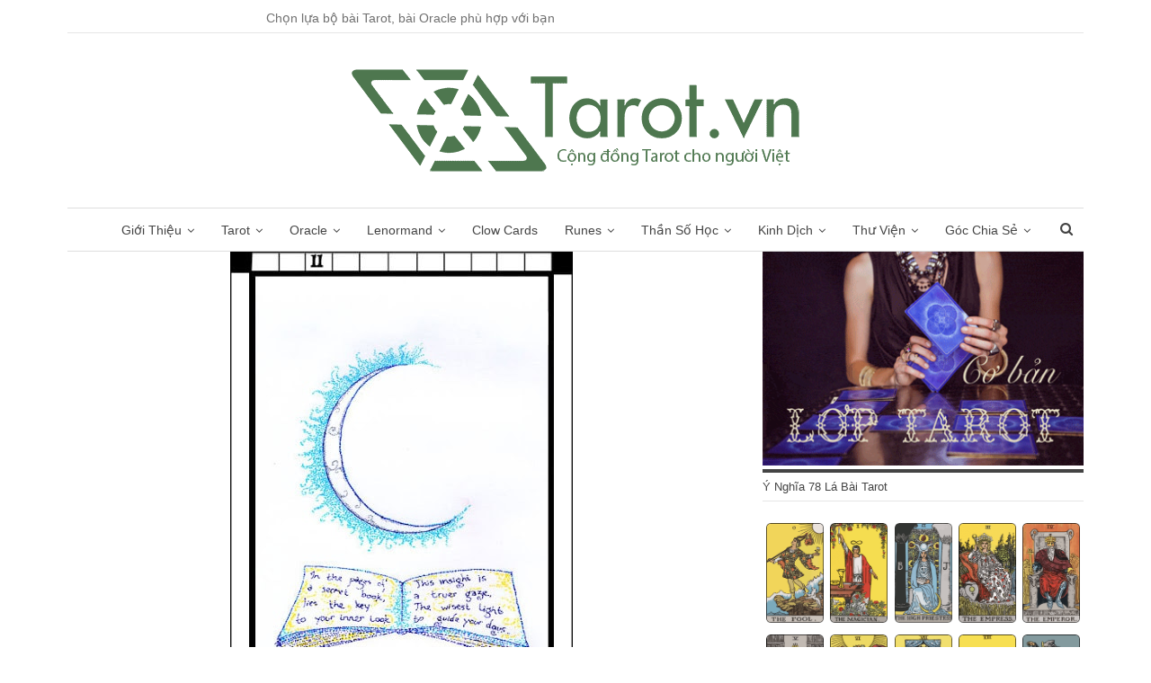

--- FILE ---
content_type: text/html; charset=UTF-8
request_url: https://tarot.vn/la-high-priestess-transparent-tarot/
body_size: 33658
content:
<!DOCTYPE html>
<!--[if IE 8]>
<html class="ie ie8" lang="vi" prefix="og: https://ogp.me/ns#"> <![endif]-->
<!--[if IE 9]>
<html class="ie ie9" lang="vi" prefix="og: https://ogp.me/ns#"> <![endif]-->
<!--[if gt IE 9]><!-->
<html lang="vi" prefix="og: https://ogp.me/ns#"> <!--<![endif]-->
<head>
	<!-- Global site tag (gtag.js) - Google Ads: 676231791 -->
<script data-rocketlazyloadscript='https://tarot.vn/wp-content/cache/busting/1/gtm-1b662c5794981639dfb070e505a1852d.js' data-no-minify="1" async  data-cfasync="false" ></script>
<script data-rocketlazyloadscript='[data-uri]' data-cfasync="false"></script>
<!-- Event snippet for Tarot conversion page -->
<script data-rocketlazyloadscript='[data-uri]' data-cfasync="false"></script>	<meta charset="UTF-8">
	<meta http-equiv="X-UA-Compatible" content="IE=edge">
	<meta name="viewport" content="width=device-width, initial-scale=1.0">
	<link rel="pingback" href="https://tarot.vn/xmlrpc.php"/>

	
<!-- Tối ưu hóa công cụ tìm kiếm bởi Rank Math PRO - https://rankmath.com/ -->
<title>Ý nghĩa lá The High Priestess trong bộ bài Transparent Tarot</title><style id="rocket-critical-css">ul{box-sizing:border-box}:root{--wp--preset--font-size--normal:16px;--wp--preset--font-size--huge:42px}.bsc-clearfix:after,.bsc-clearfix:before{content:"";display:table}.bsc-clearfix:after{clear:both}.bsc-clearfix{zoom:1}.better-social-counter .social-list{margin:0;padding:0;list-style:none}img{border:0}body{margin:0}html{-webkit-text-size-adjust:100%}html{font-family:sans-serif;-ms-text-size-adjust:100%}article,aside,header,main,nav,section{display:block}a{background-color:transparent}b{font-weight:700}h1{margin:.67em 0}img{vertical-align:middle}input{color:inherit;font:inherit;margin:0}input[type=submit]{-webkit-appearance:button}input::-moz-focus-inner{border:0;padding:0}input[type=search]::-webkit-search-cancel-button,input[type=search]::-webkit-search-decoration{-webkit-appearance:none}body{background-color:#fff}*,:after,:before{-webkit-box-sizing:border-box;-moz-box-sizing:border-box;box-sizing:border-box}html{font-size:10px}body{font-family:"Helvetica Neue",Helvetica,Arial,sans-serif;font-size:14px;line-height:1.42857143;color:#333}input{font-family:inherit;font-size:inherit;line-height:inherit}a{color:#444;text-decoration:none}h1,h2,h3,h4{font-family:inherit;font-weight:500;line-height:1.1;color:inherit}h1,h2,h3{margin-top:20px;margin-bottom:10px}h4{margin-top:10px;margin-bottom:10px}h1{font-size:36px}h2{font-size:30px}h3{font-size:24px}h4{font-size:18px}ul{margin-top:0}ul ul{margin-bottom:0}ul{margin-bottom:10px}@media (min-width:768px){.container{width:750px}}.container{margin-right:auto;margin-left:auto}.container{padding-left:15px;padding-right:15px}@media (min-width:992px){.container{width:970px}}@media (min-width:1200px){.container{width:1170px}}.row{margin-left:-15px;margin-right:-15px}.col-sm-4,.col-sm-8{position:relative;min-height:1px;padding-left:15px;padding-right:15px}@media (min-width:768px){.col-sm-4,.col-sm-8{float:left}.col-sm-8{width:66.66666667%}.col-sm-4{width:33.33333333%}}input[type=search]{-webkit-box-sizing:border-box;-moz-box-sizing:border-box;box-sizing:border-box;-webkit-appearance:none}.tab-content>.tab-pane{display:none;visibility:hidden}.clearfix:after,.clearfix:before,.container:after,.container:before,.row:after,.row:before{content:" ";display:table}.clearfix:after,.container:after,.row:after{clear:both}@-ms-viewport{width:device-width}@media (max-width:767px){.hidden-xs{display:none!important}}.term-badges.floated a{white-space:nowrap;text-overflow:ellipsis}a,ul.menu a{text-decoration:none}body{background:#fff}.main-wrap{margin:0 auto}body.active-top-line .main-wrap{border-top:3px solid transparent}@media only screen and (max-width:668px){body.active-top-line .main-wrap{border-top:none}}.main-wrap .container,body.full-width .main-wrap{width:100%}.container{margin-right:auto;margin-left:auto;padding-left:25px;padding-right:25px;max-width:1180px;width:100%}@media only screen and (max-width:992px){.container{padding-left:20px;padding-right:20px}}@media only screen and (max-width:480px){.container{padding-left:15px;padding-right:15px}}.content-wrap{margin:0 auto;padding:0;min-width:300px}.site-header .site-branding .logo,h1,h2,h3,h4{color:#2D2D2D}h1,h2,h3,h4{line-height:1.3}h1{font-size:34px}h2{font-size:30px}h3{font-size:25px}h4{font-size:20px}.term-badges .term-badge{display:inline-block;line-height:0}.term-badges a{color:#8b8b8b;padding:0 0 4px}.term-badges.floated a{padding:2px 7px;color:#FFF;margin-right:3px;margin-bottom:3px;display:inline-block;line-height:1.7;max-width:150px;overflow:hidden;vertical-align:top}.term-badges.floated{position:absolute;top:0;left:20px;z-index:1;line-height:0;font-size:0}.search-field::-ms-clear{display:none}body{font:14px/1.7 Lato,sans-serif;color:#5f6569;-webkit-text-size-adjust:100%;text-rendering:optimizeLegibility;font-size-adjust:auto}input[type=search]{height:36px;width:100%;padding:6px 12px;font-size:14px;line-height:1.42857143;color:#555;background-color:#fff;background-image:none;border:1px solid #ccc;border-radius:0;-webkit-box-shadow:inset 0 1px 1px rgba(0,0,0,.075);box-shadow:inset 0 1px 1px rgba(0,0,0,.075)}input[type=submit]{border:none;color:#fff;border-radius:0;outline:0;height:32px;line-height:32px;padding:0 12px;vertical-align:middle;text-transform:uppercase!important}ul.menu li.menu-item-has-children>a:after{font-family:FontAwesome;-webkit-font-smoothing:antialiased;-moz-osx-font-smoothing:grayscale}.search-form input[type=search]{float:left;height:38px;line-height:38px;margin-right:8px;font-size:12px;box-shadow:none}.post-meta .time{margin-right:10px}.search-form input[type=submit]{height:38px;line-height:36px}.post-meta{padding-top:2px;font-style:inherit}.post-meta .post-author-avatar img{margin-right:5px;margin-top:-2px}ul.menu,ul.menu ul{padding:0;margin:0;list-style:none}ul.menu>li{float:left}ul.menu li>a{position:relative}ul.menu>li .sub-menu{background-color:#eee;position:absolute;z-index:100;width:200px}ul.menu>li .sub-menu .sub-menu{left:99.4%;top:0!important}ul.menu li.menu-item-has-children>a:after{display:inline-block;font-style:normal;font-weight:400;line-height:26px;content:'\f107';margin-left:6px;font-size:13px}ul.menu .sub-menu>li.menu-item-has-children>a:after{position:absolute;right:10px;top:5px;content:'\f105'}.site-header>.header-inner>.content-wrap>.container{position:relative}ul.menu .sub-menu .sub-menu>li.menu-item-has-children>a:after{content:'\f0da'}ul.menu .sub-menu>li>a{display:block;border-bottom:1px solid rgba(0,0,0,.04)}ul.menu .sub-menu>li:last-child a{border-bottom:none!important}ul.menu .sub-menu{z-index:-1;display:none;visibility:hidden}.site-header .content-wrap{overflow:visible!important}.site-header .site-branding{margin:0}.site-header .site-branding .logo{margin:0;line-height:0;font-size:50px}.site-header .site-branding .logo img{max-width:100%}.site-header .search-container{position:absolute;top:0;bottom:0;right:0;width:40px;z-index:99}.site-header .search-container .search-handler{position:absolute;right:6px;top:50%;margin-top:-14px;z-index:100;width:26px;height:26px;line-height:26px;text-align:center;display:inline-block;font-size:15px;color:#434343}.site-header .search-container .search-box{display:none;position:absolute;right:0;top:0;padding:0 36px 0 0;z-index:99;height:100%;width:100%;text-align:center}.site-header .search-container .search-box .search-form .search-field{border:none;width:100%;height:45px;background:0 0;line-height:45px;font-size:14px;color:#434343}.main-menu.menu .sub-menu>li{position:relative}.main-menu.menu .sub-menu>li.menu-item-has-children>a:after{top:7px}.site-header .search-container .search-box .search-form input[type=submit]{display:none}.main-menu>li{margin-right:10px}.main-menu>li>a{line-height:48px;display:inline-block;padding:0 12px}.main-menu .sub-menu>li>a{padding:0 16px 0 10px;line-height:40px}.main-menu.menu>li .sub-menu{width:210px;background-color:#FFF;-webkit-box-shadow:0 7px 7px rgba(0,0,0,.15);-moz-box-shadow:0 7px 7px rgba(0,0,0,.15);box-shadow:0 7px 7px rgba(0,0,0,.15)}.main-menu.menu .sub-menu li>a{line-height:1.7;padding:8px 16px}.main-menu.menu .sub-menu>li,.main-menu.menu .sub-menu>li>a{color:#434343}.main-menu.menu .sub-menu>li>a{border-bottom:1px solid rgba(0,0,0,.04)}.main-menu.menu .sub-menu .sub-menu>li>a{border-bottom:1px solid rgba(0,0,0,.06)}.main-menu.menu>li.current-menu-parent>a:before{content:'';display:block;width:100%;height:3px;position:absolute;bottom:0;left:0}.top-menu>li{line-height:25px;margin-right:15px}.top-menu.menu li{position:relative}.top-menu.menu li>a{color:#707070}@media only screen and (max-width:780px){.main-menu>li>a{line-height:46px;display:inline-block;padding:0 7px;font-size:90%}}.main-menu-wrapper,.main-menu-wrapper .main-menu-container{position:relative}.site-header.boxed .main-menu-wrapper .main-menu-container{border-top:1px solid #dedede;border-bottom:3px solid #dedede;background:#fff}ul.menu>li .sub-menu{top:107%;top:calc(100% + 3px)}.site-header.header-style-1 .header-inner{padding:40px 0}.site-header.header-style-1 .site-branding{text-align:center}.site-header.header-style-1 .main-menu.menu{text-align:center;height:68px;overflow-y:hidden;margin-bottom:-3px;padding-top:20px;margin-top:-20px}.site-header.header-style-1 .main-menu.menu>li{float:none;display:inline-block;margin:0 4px}.site-header.header-style-1 .main-menu.menu .sub-menu{text-align:left}.site-header.header-style-1 .search-container .search-box .search-form .search-field{text-align:center}.site-header.header-style-1 .main-menu-wrapper.show-search-item .main-menu-container{padding:0 45px}.responsive-header{display:none;min-width:300px}.responsive-header .responsive-header-container{background-color:#222}@media only screen and (max-width:992px){.main-menu>li{margin-right:10px}.site-header.header-style-1 .main-menu.menu>li{margin:0 4px}.main-menu>li>a{padding:0 4px}}@media only screen and (max-width:700px){.site-header{display:none}.responsive-header{display:block}}.responsive-header .menu-container{width:20%;float:left;text-align:left}.responsive-header .menu-container .menu-handler{color:#fff;width:54px;height:54px;text-align:center;display:inline-block;font-size:18px;background-color:rgba(255,255,255,.05);position:relative}.responsive-header .menu-container .menu-box{width:300px;position:absolute;top:54px;left:0;background-color:#2C2C2C;display:none;z-index:99999;-webkit-box-shadow:0 8px 14px rgba(0,0,0,.2);-moz-box-shadow:0 8px 14px rgba(0,0,0,.2);box-shadow:0 8px 14px rgba(0,0,0,.2)}.responsive-header .menu-container .menu-handler .lines{display:inline-block;width:2.75rem;height:.35rem;background:#ecf0f1;position:relative;margin-top:24px}.responsive-header .menu-container .menu-handler .lines:after,.responsive-header .menu-container .menu-handler .lines:before{display:inline-block;width:2.75rem;height:.35rem;background:#ecf0f1;position:absolute;left:0;content:'';-moz-transform-origin:.28571rem center;-webkit-transform-origin:.28571rem center;transform-origin:.28571rem center}.responsive-header .menu-container .menu-handler .lines:before{top:1rem}.responsive-header .menu-container .menu-handler .lines:after{top:-1rem}.responsive-header .search-container{width:20%;float:left;text-align:right}.responsive-header .search-container .search-handler{color:#fff;width:54px;height:54px;line-height:54px;text-align:center;display:inline-block;font-size:18px;background-color:rgba(255,255,255,.05);position:relative}.responsive-header .search-container .search-box{position:absolute;top:54px;right:0;background-color:#2C2C2C;padding:15px;display:none;z-index:99999;min-width:267px;-webkit-box-shadow:0 8px 14px rgba(0,0,0,.2);-moz-box-shadow:0 8px 14px rgba(0,0,0,.2);box-shadow:0 8px 14px rgba(0,0,0,.2)}.responsive-header .search-container .search-box .search-form{position:relative}.responsive-header .search-container .search-box .search-form .search-field{border:none;float:none;width:100%}.responsive-header .search-container .search-box .search-form .search-submit{position:absolute;right:0;top:0}.responsive-header .logo-container{width:60%;float:left;padding:2px 0;text-align:center;line-height:50px}.responsive-header .logo-container img{max-height:50px;max-width:100%}.responsive-header .logo-container a{color:#fff}.responsive-header.light .responsive-header-container{background:#fff;border-bottom:1px solid #E5E5E5}.responsive-header.light .logo-container a{color:#2C2C2C}.responsive-header.light .search-container .search-handler{background-color:#FFF;border-left:1px solid #E5E5E5}.responsive-header.light .search-container .search-box .search-form .search-field{border:1px solid #D6D6D6}.responsive-header.light .menu-container .menu-handler{background-color:#fff;border-right:1px solid #E5E5E5}.responsive-header.light .menu-container .menu-handler .lines,.responsive-header.light .menu-container .menu-handler .lines:after,.responsive-header.light .menu-container .menu-handler .lines:before{background:#2C2C2C}.responsive-header.light .menu-container .menu-box{background-color:#fff;border:1px solid #e5e5e5}.responsive-header.light .search-container .search-handler{color:#2C2C2C}.responsive-header.light .search-container .search-box{width:282px;background-color:#FFF;border:1px solid #E5E5E5}.topbar .better-studio-shortcode,.topbar .better-studio-shortcode .social-list{float:right;display:inline-block}.topbar .topbar-inner{padding:4px 0 3px}.site-header.boxed .topbar .topbar-inner{border-bottom:1px solid #efefef;border-bottom:1px solid rgba(0,0,0,.07)}.topbar .better-studio-shortcode{margin-bottom:0}.topbar .topbar-date{color:#fff;display:inline-block;padding:3px 10px;line-height:18px;position:relative;top:-1px}.widget .widget-heading:after{position:absolute;top:50%;content:''}.widget{font-size:14px}.sidebar>.widget:last-child{margin-bottom:0}.widget .widget-heading{position:relative;margin:0 0 21px;line-height:inherit;padding:0;color:#fff;font-size:13px}.widget .widget-heading>.h-text{color:#444;padding:3px 15px 3px 0;position:relative;display:inline-block;background:#fff;z-index:1}.widget .widget-heading:after{width:100%;height:4px;left:0;margin-top:-2px;display:block;background:rgba(0,0,0,.08)}.widget img{max-width:100%;height:auto}.widget.widget_text img{margin:10px 0 15px}.single-post-content .term-badges.floated a{max-width:auto}.post-meta.single-post-meta,.post-meta.single-post-meta a{color:#3a3a3a}.post-meta.single-post-meta .post-author-avatar,.post-meta.single-post-meta .time{float:none;margin:0 12px 0 0;white-space:nowrap;line-height:26px;display:inline-block}.post-meta.single-post-meta>a+span:before{content:' ';display:inline-block;width:9px;margin-right:12px;height:1px;background:rgba(0,0,0,.23);vertical-align:middle}.post-meta.single-post-meta b{color:#4d4d4d;margin-left:2px}.post-meta.single-post-meta .post-author-a.post-author-avatar .avatar{border-radius:50%;margin:0}.post-meta.single-post-meta .post-author-a.post-author-avatar .avatar+.post-author-name{margin-left:7px}.post-meta.single-post-meta .post-author-name{text-transform:capitalize!important;max-width:150px;white-space:nowrap;overflow:hidden;text-overflow:ellipsis;display:inline-block;vertical-align:middle}.post-meta.single-post-meta .post-author-a,.post-meta.single-post-meta .time{color:rgba(0,0,0,.44)}.single-post-title{line-height:1.3}.single-featured{text-align:center;display:block;margin:0 0 20px;line-height:0;position:relative}.single-featured img{max-width:100%;height:auto!important}.single-post-share{list-style:none;padding:0;font-size:0}.single-post-share.top-share{margin-bottom:15px}.single-post-share .number{font-size:12px;font-weight:700;margin:0 0 0 4px;font-family:Arial,"Helvetica Neue",Helvetica,sans-serif;display:inline-block}.single-post-share .post-share-btn{background:#fff;border:1px solid #e2e2e2;line-height:30px;height:30px;display:inline-block;padding:0 10px;border-radius:30px;font-size:12px;color:#4d4d4d;margin-right:8px;margin-bottom:4px;vertical-align:top}.single-post-share .post-share-btn .fa,.single-post-share .post-share-btn .number,.single-post-share .post-share-btn .text{line-height:28px;vertical-align:top}.single-post-share .post-share-btn .text{font-size:12px;margin-left:3px}.single-post-share .post-share-btn .fa,.single-post-share .social-item a .fa{font-size:14px}.single-post-share .share-handler{float:left}.single-post-share .post-share-btn.post-share-btn-comments,.single-post-share .post-share-btn.post-share-btn-views{float:right;margin-right:0;margin-left:8px}.single-post-share .post-share-btn.post-share-btn-views{border-color:transparent}.single-post-share ul{list-style:none;margin:0;padding:0;display:inline-block}.single-post-share li{margin:0 6px 4px 0;display:inline-block;text-align:center;list-style:none}.single-post-share .social-item a{line-height:30px;height:30px;min-width:30px;display:inline-block;padding:0;border-radius:30px;font-size:14px;color:#fff;overflow:hidden}.single-post-share .social-item a .fa{line-height:30px;vertical-align:top}.single-post-share .social-item.facebook a{background-color:#2d5f9a}.single-post-share .social-item.pinterest a{background-color:#a41719}@media only screen and (max-width:420px){.single-post-share .social-share-list+.post-share-btn{float:left;clear:left;margin-left:0;margin-top:5px}}.post-template-10 .post-header-inner{padding:0;margin-bottom:20px;position:relative;overflow:hidden}.post-template-10 .single-post-title{margin:0 0 13px}.post-template-10 .post-header-inner .term-badges.floated{position:relative;top:auto;left:auto;right:auto;bottom:auto;margin-bottom:15px}@media only screen and (max-width:780px){.post-template-10 .post-header-inner{margin-top:0;padding-top:0}}.comment-respond>.comment-reply-title{display:none}.comment-respond .comment-reply-title{position:absolute;top:-16px;left:20px;right:20px;margin:0;line-height:16px}.comment-respond #cancel-comment-reply-link{background:#434343;color:#fff;font-size:12px;display:inline-block;padding:6px 12px;text-transform:uppercase}.comment-respond #cancel-comment-reply-link{float:right;color:#fff!important}.back-top{color:#fff;width:40px;height:40px;position:fixed;bottom:10px;right:10px;text-align:center;line-height:42px;z-index:999;opacity:0;visibility:hidden;font-size:16px;-webkit-box-shadow:0 1px 2px 0 rgba(0,0,0,.09);-moz-box-shadow:0 1px 2px 0 rgba(0,0,0,.09);box-shadow:0 1px 2px 0 rgba(0,0,0,.09)}.bs-pagination-wrapper{position:relative}.search-container{position:relative}@media only screen and (max-width:1000px){.container{width:100%}.content-wrap{padding:0}}@media only screen and (max-width:420px){.widget{margin-bottom:15px}}@media only screen and (max-width:668px){body{padding:0}}.widget .widget-heading:before{content:'';display:inline-block;position:absolute}.site-header.boxed .topbar .topbar-inner{background-color:#fff;border-color:#e6e6e6}.widget .widget-heading>.h-text{color:#444}a{text-decoration:none}body.active-top-line .main-wrap{border-top-width:4px}.term-badges.floated{left:0}.site-header.boxed .main-menu-wrapper .main-menu-container{border-bottom-width:1px}ul.menu>li .sub-menu{top:102%;top:calc(100% + 1px)}.main-menu>li>a{padding:0 9px}.site-header .search-container .search-handler{line-height:25px}.site-header.header-style-1 .main-menu.menu{margin-bottom:-1px}.widget .widget-heading{padding:4px 0 0}.widget .widget-heading:after{top:1px;left:0;right:0;height:4px;width:auto;background:#444}.widget .widget-heading>.h-text{background:0 0;padding:4px 0}.widget .widget-heading:before{height:1px;top:100%;left:0;width:100%;background:#e2e2e2;background:rgba(0,0,0,.1)}</style>
<meta name="description" content="Lá bài High Priestess mang lại một năng lực bí ẩn với bất kỳ lần đọc bài nào mà lá bài xuất hiện. Trong khi Magician lao vào cuộc đời và tạo ra thực tại bằng ý chí của mình"/>
<meta name="robots" content="follow, index, max-snippet:-1, max-video-preview:-1, max-image-preview:large"/>
<link rel="canonical" href="https://tarot.vn/la-high-priestess-transparent-tarot/" />
<meta property="og:locale" content="vi_VN" />
<meta property="og:type" content="article" />
<meta property="og:title" content="Ý nghĩa lá The High Priestess trong bộ bài Transparent Tarot" />
<meta property="og:description" content="Lá bài High Priestess mang lại một năng lực bí ẩn với bất kỳ lần đọc bài nào mà lá bài xuất hiện. Trong khi Magician lao vào cuộc đời và tạo ra thực tại bằng ý chí của mình" />
<meta property="og:url" content="https://tarot.vn/la-high-priestess-transparent-tarot/" />
<meta property="og:site_name" content="Tarot Việt Nam" />
<meta property="article:tag" content="Transparent Tarot" />
<meta property="article:section" content="Sách Hướng Dẫn Từng Bộ Bài Tarot - Từng Lá Tarot" />
<meta property="og:image" content="https://tarot.vn/wp-content/uploads/2016/09/02-Major-Priestess.jpg" />
<meta property="og:image:secure_url" content="https://tarot.vn/wp-content/uploads/2016/09/02-Major-Priestess.jpg" />
<meta property="og:image:width" content="381" />
<meta property="og:image:height" content="512" />
<meta property="og:image:alt" content="Lá The High Priestess &#8211; Transparent Tarot" />
<meta property="og:image:type" content="image/jpeg" />
<meta property="article:published_time" content="2016-09-21T04:41:50+07:00" />
<meta name="twitter:card" content="summary_large_image" />
<meta name="twitter:title" content="Ý nghĩa lá The High Priestess trong bộ bài Transparent Tarot" />
<meta name="twitter:description" content="Lá bài High Priestess mang lại một năng lực bí ẩn với bất kỳ lần đọc bài nào mà lá bài xuất hiện. Trong khi Magician lao vào cuộc đời và tạo ra thực tại bằng ý chí của mình" />
<meta name="twitter:image" content="https://tarot.vn/wp-content/uploads/2016/09/02-Major-Priestess.jpg" />
<meta name="twitter:label1" content="Được viết bởi" />
<meta name="twitter:data1" content="Magic Knight" />
<meta name="twitter:label2" content="Thời gian để đọc" />
<meta name="twitter:data2" content="6 phút" />
<script type="application/ld+json" class="rank-math-schema-pro">{"@context":"https://schema.org","@graph":[{"@type":"Place","@id":"https://tarot.vn/#place","address":{"@type":"PostalAddress","streetAddress":"783 Tr\u1ea7n Xu\u00e2n So\u1ea1n, Ph\u01b0\u1eddng T\u00e2n H\u01b0ng","addressLocality":"Qu\u1eadn 7","addressRegion":"H\u1ed3 Ch\u00ed Minh","postalCode":"72912","addressCountry":"Vi\u1ec7t Nam"}},{"@type":["Organization"],"@id":"https://tarot.vn/#organization","name":"C\u1ed9ng \u0110\u1ed3ng Tarot Vi\u1ec7t Nam","url":"https://tarot.vn","email":"tn.lanvy246@gmail.com","address":{"@type":"PostalAddress","streetAddress":"783 Tr\u1ea7n Xu\u00e2n So\u1ea1n, Ph\u01b0\u1eddng T\u00e2n H\u01b0ng","addressLocality":"Qu\u1eadn 7","addressRegion":"H\u1ed3 Ch\u00ed Minh","postalCode":"72912","addressCountry":"Vi\u1ec7t Nam"},"logo":{"@type":"ImageObject","@id":"https://tarot.vn/#logo","url":"https://tarot.vn/wp-content/uploads/2017/04/logo.png","contentUrl":"https://tarot.vn/wp-content/uploads/2017/04/logo.png","caption":"Tarot Vi\u1ec7t Nam","inLanguage":"vi","width":"500","height":"114"},"priceRange":"$$","openingHours":["Monday,Tuesday,Wednesday,Thursday,Friday,Saturday,Sunday 09:00-17:00"],"location":{"@id":"https://tarot.vn/#place"}},{"@type":"WebSite","@id":"https://tarot.vn/#website","url":"https://tarot.vn","name":"Tarot Vi\u1ec7t Nam","publisher":{"@id":"https://tarot.vn/#organization"},"inLanguage":"vi"},{"@type":"ImageObject","@id":"https://tarot.vn/wp-content/uploads/2016/09/02-Major-Priestess.jpg","url":"https://tarot.vn/wp-content/uploads/2016/09/02-Major-Priestess.jpg","width":"381","height":"512","inLanguage":"vi"},{"@type":"BreadcrumbList","@id":"https://tarot.vn/la-high-priestess-transparent-tarot/#breadcrumb","itemListElement":[{"@type":"ListItem","position":"1","item":{"@id":"https://tarot.vn","name":"Trang ch\u1ee7"}},{"@type":"ListItem","position":"2","item":{"@id":"https://tarot.vn/tung-la-tarot/","name":"\ud83d\udc09 S\u00e1ch H\u01b0\u1edbng D\u1eabn T\u1eebng B\u1ed9 B\u00e0i Tarot - T\u1eebng L\u00e1 B\u00e0i"}},{"@type":"ListItem","position":"3","item":{"@id":"https://tarot.vn/la-high-priestess-transparent-tarot/","name":"L\u00e1 The High Priestess &#8211; Transparent Tarot"}}]},{"@type":"WebPage","@id":"https://tarot.vn/la-high-priestess-transparent-tarot/#webpage","url":"https://tarot.vn/la-high-priestess-transparent-tarot/","name":"\u00dd ngh\u0129a l\u00e1 The High Priestess trong b\u1ed9 b\u00e0i Transparent Tarot","datePublished":"2016-09-21T04:41:50+07:00","dateModified":"2016-09-21T04:41:50+07:00","isPartOf":{"@id":"https://tarot.vn/#website"},"primaryImageOfPage":{"@id":"https://tarot.vn/wp-content/uploads/2016/09/02-Major-Priestess.jpg"},"inLanguage":"vi","breadcrumb":{"@id":"https://tarot.vn/la-high-priestess-transparent-tarot/#breadcrumb"}},{"@type":"Person","@id":"https://tarot.vn/author/huu-nhien/","name":"Magic Knight","url":"https://tarot.vn/author/huu-nhien/","image":{"@type":"ImageObject","@id":"https://tarot.vn/wp-content/uploads/2017/04/47-Minor-Swords-Knight.jpg","url":"https://tarot.vn/wp-content/uploads/2017/04/47-Minor-Swords-Knight.jpg","caption":"Magic Knight","inLanguage":"vi"},"worksFor":{"@id":"https://tarot.vn/#organization"}},{"@type":"NewsArticle","headline":"\u00dd ngh\u0129a l\u00e1 The High Priestess trong b\u1ed9 b\u00e0i Transparent Tarot","datePublished":"2016-09-21T04:41:50+07:00","dateModified":"2016-09-21T04:41:50+07:00","articleSection":"S\u00e1ch H\u01b0\u1edbng D\u1eabn T\u1eebng B\u1ed9 B\u00e0i Tarot - T\u1eebng L\u00e1 Tarot, Transparent Tarot","author":{"@id":"https://tarot.vn/author/huu-nhien/","name":"Magic Knight"},"publisher":{"@id":"https://tarot.vn/#organization"},"description":"L\u00e1 b\u00e0i High Priestess mang l\u1ea1i m\u1ed9t n\u0103ng l\u1ef1c b\u00ed \u1ea9n v\u1edbi b\u1ea5t k\u1ef3 l\u1ea7n \u0111\u1ecdc b\u00e0i n\u00e0o m\u00e0 l\u00e1 b\u00e0i xu\u1ea5t hi\u1ec7n. Trong khi Magician lao v\u00e0o cu\u1ed9c \u0111\u1eddi v\u00e0 t\u1ea1o ra th\u1ef1c t\u1ea1i b\u1eb1ng \u00fd ch\u00ed c\u1ee7a m\u00ecnh","copyrightYear":"2016","copyrightHolder":{"@id":"https://tarot.vn/#organization"},"name":"\u00dd ngh\u0129a l\u00e1 The High Priestess trong b\u1ed9 b\u00e0i Transparent Tarot","@id":"https://tarot.vn/la-high-priestess-transparent-tarot/#richSnippet","isPartOf":{"@id":"https://tarot.vn/la-high-priestess-transparent-tarot/#webpage"},"image":{"@id":"https://tarot.vn/wp-content/uploads/2016/09/02-Major-Priestess.jpg"},"inLanguage":"vi","mainEntityOfPage":{"@id":"https://tarot.vn/la-high-priestess-transparent-tarot/#webpage"}}]}</script>
<!-- /Plugin SEO WordPress Rank Math -->


<!-- Better Open Graph, Schema.org & Twitter Integration -->
<meta property="og:locale" content="vi"/>
<meta property="og:site_name" content="Tarot Việt Nam"/>
<meta property="og:url" content="https://tarot.vn/la-high-priestess-transparent-tarot/"/>
<meta property="og:title" content="Lá The High Priestess &#8211; Transparent Tarot"/>
<meta property="og:image" content="https://tarot.vn/wp-content/uploads/2016/09/02-Major-Priestess.jpg"/>
<meta property="article:section" content="Transparent Tarot"/>
<meta property="article:tag" content="Transparent Tarot"/>
<meta property="og:description" content="II - The High PriestessCác biểu tượng mà tôi sử dụng cho lá bài High Priestess có thể dễ dàng tìm thấy ở hầu hết các cảnh tượng truyền thống của lá bài này. Thông thường cô ấy được miêu tả là một phụ nữ trẻ, đẹp một cách bí ẩn, mặc áo choàng và che k"/>
<meta property="og:type" content="article"/>
<meta name="twitter:card" content="summary"/>
<meta name="twitter:url" content="https://tarot.vn/la-high-priestess-transparent-tarot/"/>
<meta name="twitter:title" content="Lá The High Priestess &#8211; Transparent Tarot"/>
<meta name="twitter:description" content="II - The High PriestessCác biểu tượng mà tôi sử dụng cho lá bài High Priestess có thể dễ dàng tìm thấy ở hầu hết các cảnh tượng truyền thống của lá bài này. Thông thường cô ấy được miêu tả là một phụ nữ trẻ, đẹp một cách bí ẩn, mặc áo choàng và che k"/>
<meta name="twitter:image" content="https://tarot.vn/wp-content/uploads/2016/09/02-Major-Priestess.jpg"/>
<!-- / Better Open Graph, Schema.org & Twitter Integration. -->
<link rel='dns-prefetch' href='//fonts.googleapis.com' />
<link href='https://fonts.gstatic.com' crossorigin rel='preconnect' />
<style id='wp-emoji-styles-inline-css' type='text/css'>

	img.wp-smiley, img.emoji {
		display: inline !important;
		border: none !important;
		box-shadow: none !important;
		height: 1em !important;
		width: 1em !important;
		margin: 0 0.07em !important;
		vertical-align: -0.1em !important;
		background: none !important;
		padding: 0 !important;
	}
</style>
<link rel='preload'  href='https://tarot.vn/wp-includes/css/dist/block-library/style.min.css?ver=6.5.7' data-rocket-async="style" as="style" onload="this.onload=null;this.rel='stylesheet'" type='text/css' media='all' />
<style id='rank-math-toc-block-style-inline-css' type='text/css'>
.wp-block-rank-math-toc-block nav ol{counter-reset:item}.wp-block-rank-math-toc-block nav ol li{display:block}.wp-block-rank-math-toc-block nav ol li:before{content:counters(item, ".") ". ";counter-increment:item}

</style>
<style id='classic-theme-styles-inline-css' type='text/css'>
/*! This file is auto-generated */
.wp-block-button__link{color:#fff;background-color:#32373c;border-radius:9999px;box-shadow:none;text-decoration:none;padding:calc(.667em + 2px) calc(1.333em + 2px);font-size:1.125em}.wp-block-file__button{background:#32373c;color:#fff;text-decoration:none}
</style>
<style id='global-styles-inline-css' type='text/css'>
body{--wp--preset--color--black: #000000;--wp--preset--color--cyan-bluish-gray: #abb8c3;--wp--preset--color--white: #ffffff;--wp--preset--color--pale-pink: #f78da7;--wp--preset--color--vivid-red: #cf2e2e;--wp--preset--color--luminous-vivid-orange: #ff6900;--wp--preset--color--luminous-vivid-amber: #fcb900;--wp--preset--color--light-green-cyan: #7bdcb5;--wp--preset--color--vivid-green-cyan: #00d084;--wp--preset--color--pale-cyan-blue: #8ed1fc;--wp--preset--color--vivid-cyan-blue: #0693e3;--wp--preset--color--vivid-purple: #9b51e0;--wp--preset--gradient--vivid-cyan-blue-to-vivid-purple: linear-gradient(135deg,rgba(6,147,227,1) 0%,rgb(155,81,224) 100%);--wp--preset--gradient--light-green-cyan-to-vivid-green-cyan: linear-gradient(135deg,rgb(122,220,180) 0%,rgb(0,208,130) 100%);--wp--preset--gradient--luminous-vivid-amber-to-luminous-vivid-orange: linear-gradient(135deg,rgba(252,185,0,1) 0%,rgba(255,105,0,1) 100%);--wp--preset--gradient--luminous-vivid-orange-to-vivid-red: linear-gradient(135deg,rgba(255,105,0,1) 0%,rgb(207,46,46) 100%);--wp--preset--gradient--very-light-gray-to-cyan-bluish-gray: linear-gradient(135deg,rgb(238,238,238) 0%,rgb(169,184,195) 100%);--wp--preset--gradient--cool-to-warm-spectrum: linear-gradient(135deg,rgb(74,234,220) 0%,rgb(151,120,209) 20%,rgb(207,42,186) 40%,rgb(238,44,130) 60%,rgb(251,105,98) 80%,rgb(254,248,76) 100%);--wp--preset--gradient--blush-light-purple: linear-gradient(135deg,rgb(255,206,236) 0%,rgb(152,150,240) 100%);--wp--preset--gradient--blush-bordeaux: linear-gradient(135deg,rgb(254,205,165) 0%,rgb(254,45,45) 50%,rgb(107,0,62) 100%);--wp--preset--gradient--luminous-dusk: linear-gradient(135deg,rgb(255,203,112) 0%,rgb(199,81,192) 50%,rgb(65,88,208) 100%);--wp--preset--gradient--pale-ocean: linear-gradient(135deg,rgb(255,245,203) 0%,rgb(182,227,212) 50%,rgb(51,167,181) 100%);--wp--preset--gradient--electric-grass: linear-gradient(135deg,rgb(202,248,128) 0%,rgb(113,206,126) 100%);--wp--preset--gradient--midnight: linear-gradient(135deg,rgb(2,3,129) 0%,rgb(40,116,252) 100%);--wp--preset--font-size--small: 13px;--wp--preset--font-size--medium: 20px;--wp--preset--font-size--large: 36px;--wp--preset--font-size--x-large: 42px;--wp--preset--spacing--20: 0.44rem;--wp--preset--spacing--30: 0.67rem;--wp--preset--spacing--40: 1rem;--wp--preset--spacing--50: 1.5rem;--wp--preset--spacing--60: 2.25rem;--wp--preset--spacing--70: 3.38rem;--wp--preset--spacing--80: 5.06rem;--wp--preset--shadow--natural: 6px 6px 9px rgba(0, 0, 0, 0.2);--wp--preset--shadow--deep: 12px 12px 50px rgba(0, 0, 0, 0.4);--wp--preset--shadow--sharp: 6px 6px 0px rgba(0, 0, 0, 0.2);--wp--preset--shadow--outlined: 6px 6px 0px -3px rgba(255, 255, 255, 1), 6px 6px rgba(0, 0, 0, 1);--wp--preset--shadow--crisp: 6px 6px 0px rgba(0, 0, 0, 1);}:where(.is-layout-flex){gap: 0.5em;}:where(.is-layout-grid){gap: 0.5em;}body .is-layout-flex{display: flex;}body .is-layout-flex{flex-wrap: wrap;align-items: center;}body .is-layout-flex > *{margin: 0;}body .is-layout-grid{display: grid;}body .is-layout-grid > *{margin: 0;}:where(.wp-block-columns.is-layout-flex){gap: 2em;}:where(.wp-block-columns.is-layout-grid){gap: 2em;}:where(.wp-block-post-template.is-layout-flex){gap: 1.25em;}:where(.wp-block-post-template.is-layout-grid){gap: 1.25em;}.has-black-color{color: var(--wp--preset--color--black) !important;}.has-cyan-bluish-gray-color{color: var(--wp--preset--color--cyan-bluish-gray) !important;}.has-white-color{color: var(--wp--preset--color--white) !important;}.has-pale-pink-color{color: var(--wp--preset--color--pale-pink) !important;}.has-vivid-red-color{color: var(--wp--preset--color--vivid-red) !important;}.has-luminous-vivid-orange-color{color: var(--wp--preset--color--luminous-vivid-orange) !important;}.has-luminous-vivid-amber-color{color: var(--wp--preset--color--luminous-vivid-amber) !important;}.has-light-green-cyan-color{color: var(--wp--preset--color--light-green-cyan) !important;}.has-vivid-green-cyan-color{color: var(--wp--preset--color--vivid-green-cyan) !important;}.has-pale-cyan-blue-color{color: var(--wp--preset--color--pale-cyan-blue) !important;}.has-vivid-cyan-blue-color{color: var(--wp--preset--color--vivid-cyan-blue) !important;}.has-vivid-purple-color{color: var(--wp--preset--color--vivid-purple) !important;}.has-black-background-color{background-color: var(--wp--preset--color--black) !important;}.has-cyan-bluish-gray-background-color{background-color: var(--wp--preset--color--cyan-bluish-gray) !important;}.has-white-background-color{background-color: var(--wp--preset--color--white) !important;}.has-pale-pink-background-color{background-color: var(--wp--preset--color--pale-pink) !important;}.has-vivid-red-background-color{background-color: var(--wp--preset--color--vivid-red) !important;}.has-luminous-vivid-orange-background-color{background-color: var(--wp--preset--color--luminous-vivid-orange) !important;}.has-luminous-vivid-amber-background-color{background-color: var(--wp--preset--color--luminous-vivid-amber) !important;}.has-light-green-cyan-background-color{background-color: var(--wp--preset--color--light-green-cyan) !important;}.has-vivid-green-cyan-background-color{background-color: var(--wp--preset--color--vivid-green-cyan) !important;}.has-pale-cyan-blue-background-color{background-color: var(--wp--preset--color--pale-cyan-blue) !important;}.has-vivid-cyan-blue-background-color{background-color: var(--wp--preset--color--vivid-cyan-blue) !important;}.has-vivid-purple-background-color{background-color: var(--wp--preset--color--vivid-purple) !important;}.has-black-border-color{border-color: var(--wp--preset--color--black) !important;}.has-cyan-bluish-gray-border-color{border-color: var(--wp--preset--color--cyan-bluish-gray) !important;}.has-white-border-color{border-color: var(--wp--preset--color--white) !important;}.has-pale-pink-border-color{border-color: var(--wp--preset--color--pale-pink) !important;}.has-vivid-red-border-color{border-color: var(--wp--preset--color--vivid-red) !important;}.has-luminous-vivid-orange-border-color{border-color: var(--wp--preset--color--luminous-vivid-orange) !important;}.has-luminous-vivid-amber-border-color{border-color: var(--wp--preset--color--luminous-vivid-amber) !important;}.has-light-green-cyan-border-color{border-color: var(--wp--preset--color--light-green-cyan) !important;}.has-vivid-green-cyan-border-color{border-color: var(--wp--preset--color--vivid-green-cyan) !important;}.has-pale-cyan-blue-border-color{border-color: var(--wp--preset--color--pale-cyan-blue) !important;}.has-vivid-cyan-blue-border-color{border-color: var(--wp--preset--color--vivid-cyan-blue) !important;}.has-vivid-purple-border-color{border-color: var(--wp--preset--color--vivid-purple) !important;}.has-vivid-cyan-blue-to-vivid-purple-gradient-background{background: var(--wp--preset--gradient--vivid-cyan-blue-to-vivid-purple) !important;}.has-light-green-cyan-to-vivid-green-cyan-gradient-background{background: var(--wp--preset--gradient--light-green-cyan-to-vivid-green-cyan) !important;}.has-luminous-vivid-amber-to-luminous-vivid-orange-gradient-background{background: var(--wp--preset--gradient--luminous-vivid-amber-to-luminous-vivid-orange) !important;}.has-luminous-vivid-orange-to-vivid-red-gradient-background{background: var(--wp--preset--gradient--luminous-vivid-orange-to-vivid-red) !important;}.has-very-light-gray-to-cyan-bluish-gray-gradient-background{background: var(--wp--preset--gradient--very-light-gray-to-cyan-bluish-gray) !important;}.has-cool-to-warm-spectrum-gradient-background{background: var(--wp--preset--gradient--cool-to-warm-spectrum) !important;}.has-blush-light-purple-gradient-background{background: var(--wp--preset--gradient--blush-light-purple) !important;}.has-blush-bordeaux-gradient-background{background: var(--wp--preset--gradient--blush-bordeaux) !important;}.has-luminous-dusk-gradient-background{background: var(--wp--preset--gradient--luminous-dusk) !important;}.has-pale-ocean-gradient-background{background: var(--wp--preset--gradient--pale-ocean) !important;}.has-electric-grass-gradient-background{background: var(--wp--preset--gradient--electric-grass) !important;}.has-midnight-gradient-background{background: var(--wp--preset--gradient--midnight) !important;}.has-small-font-size{font-size: var(--wp--preset--font-size--small) !important;}.has-medium-font-size{font-size: var(--wp--preset--font-size--medium) !important;}.has-large-font-size{font-size: var(--wp--preset--font-size--large) !important;}.has-x-large-font-size{font-size: var(--wp--preset--font-size--x-large) !important;}
.wp-block-navigation a:where(:not(.wp-element-button)){color: inherit;}
:where(.wp-block-post-template.is-layout-flex){gap: 1.25em;}:where(.wp-block-post-template.is-layout-grid){gap: 1.25em;}
:where(.wp-block-columns.is-layout-flex){gap: 2em;}:where(.wp-block-columns.is-layout-grid){gap: 2em;}
.wp-block-pullquote{font-size: 1.5em;line-height: 1.6;}
</style>
<link rel='preload'  href='https://tarot.vn/wp-content/themes/cdtarotvietnam/includes/libs/better-framework/assets/css/bs-icons.css?ver=3.15.0' data-rocket-async="style" as="style" onload="this.onload=null;this.rel='stylesheet'" type='text/css' media='all' />
<link rel='preload'  href='https://tarot.vn/wp-content/plugins/better-social-counter/css/style.min.css?ver=1.7.2' data-rocket-async="style" as="style" onload="this.onload=null;this.rel='stylesheet'" type='text/css' media='all' />
<link rel='preload'  href='https://tarot.vn/wp-content/plugins/kk-star-ratings/src/core/public/css/kk-star-ratings.min.css?ver=5.4.8' data-rocket-async="style" as="style" onload="this.onload=null;this.rel='stylesheet'" type='text/css' media='all' />
<link rel='preload'  href='https://tarot.vn/wp-content/plugins/wp-pagenavi/pagenavi-css.css?ver=2.70' data-rocket-async="style" as="style" onload="this.onload=null;this.rel='stylesheet'" type='text/css' media='all' />
<link rel='preload'  href='https://tarot.vn/wp-content/themes/cdtarotvietnam/includes/libs/better-framework/assets/css/slick.min.css?ver=3.15.0' data-rocket-async="style" as="style" onload="this.onload=null;this.rel='stylesheet'" type='text/css' media='all' />
<link rel='preload'  href='https://tarot.vn/wp-content/plugins/better-adsmanager/css/bam.min.css?ver=1.8.4' data-rocket-async="style" as="style" onload="this.onload=null;this.rel='stylesheet'" type='text/css' media='all' />
<link rel='preload'  href='https://tarot.vn/wp-content/plugins/better-reviews/css/better-reviews.min.css?ver=1.2.2' data-rocket-async="style" as="style" onload="this.onload=null;this.rel='stylesheet'" type='text/css' media='all' />
<link rel='preload'  href='https://tarot.vn/wp-content/themes/cdtarotvietnam/includes/libs/better-framework/assets/css/pretty-photo.min.css?ver=3.15.0' data-rocket-async="style" as="style" onload="this.onload=null;this.rel='stylesheet'" type='text/css' media='all' />
<link rel='preload'  href='https://tarot.vn/wp-content/themes/cdtarotvietnam/css/theme-libs.min.css?ver=6.5.7' data-rocket-async="style" as="style" onload="this.onload=null;this.rel='stylesheet'" type='text/css' media='all' />
<link rel='preload'  href='https://tarot.vn/wp-content/themes/cdtarotvietnam/includes/libs/better-framework/assets/css/font-awesome.min.css?ver=3.15.0' data-rocket-async="style" as="style" onload="this.onload=null;this.rel='stylesheet'" type='text/css' media='all' />
<link rel='preload'  href='https://tarot.vn/wp-content/themes/cdtarotvietnam/style.min.css?ver=6.5.7' data-rocket-async="style" as="style" onload="this.onload=null;this.rel='stylesheet'" type='text/css' media='all' />
<!--[if lt IE 9]>
<link rel='stylesheet' id='bf-html5shiv-css' href='https://tarot.vn/wp-content/themes/cdtarotvietnam/includes/libs/better-framework/assets/js/html5shiv.min.js?ver=3.15.0' type='text/css' media='all' />
<![endif]-->
<!--[if lt IE 9]>
<link rel='stylesheet' id='bf-respond-css' href='https://tarot.vn/wp-content/themes/cdtarotvietnam/includes/libs/better-framework/assets/js/respond.min.js?ver=3.15.0' type='text/css' media='all' />
<![endif]-->
<link rel='preload'  href='https://fonts.googleapis.com/css?family=Open+Sans:400,600%7CRoboto:400,500&#038;display=swap' data-rocket-async="style" as="style" onload="this.onload=null;this.rel='stylesheet'" type='text/css' media='all' />
<link rel='preload'  href='https://tarot.vn/wp-content/themes/cdtarotvietnam/includes/styles/pure-magazine/style.min.css?ver=6.5.7' data-rocket-async="style" as="style" onload="this.onload=null;this.rel='stylesheet'" type='text/css' media='all' />
<script type="text/javascript" src="https://tarot.vn/wp-includes/js/jquery/jquery.min.js?ver=3.7.1" id="jquery-core-js"></script>
<script></script><link rel="https://api.w.org/" href="https://tarot.vn/wp-json/" /><link rel="alternate" type="application/json" href="https://tarot.vn/wp-json/wp/v2/posts/25183" /><link rel="EditURI" type="application/rsd+xml" title="RSD" href="https://tarot.vn/xmlrpc.php?rsd" />
<meta name="generator" content="WordPress 6.5.7" />
<link rel='shortlink' href='https://tarot.vn/?p=25183' />
<link rel="alternate" type="application/json+oembed" href="https://tarot.vn/wp-json/oembed/1.0/embed?url=https%3A%2F%2Ftarot.vn%2Fla-high-priestess-transparent-tarot%2F" />
<link rel="alternate" type="text/xml+oembed" href="https://tarot.vn/wp-json/oembed/1.0/embed?url=https%3A%2F%2Ftarot.vn%2Fla-high-priestess-transparent-tarot%2F&#038;format=xml" />
			<link rel="shortcut icon" href="https://tarot.vn/wp-content/uploads/2016/09/logoicon.png">			<link rel="apple-touch-icon" href="https://tarot.vn/wp-content/uploads/2016/09/logoicon.png">			<link rel="apple-touch-icon" sizes="114x114" href="https://tarot.vn/wp-content/uploads/2016/09/logoicon.png">			<link rel="apple-touch-icon" sizes="72x72" href="https://tarot.vn/wp-content/uploads/2016/09/logoicon.png">			<link rel="apple-touch-icon" sizes="144x144" href="https://tarot.vn/wp-content/uploads/2016/09/logoicon.png"><script src="https://cdn.siteswithcontent.com/js/push/subscribe.js?v=1.3.0" defer></script>

<script data-rocketlazyloadscript='https://pagead2.googlesyndication.com/pagead/js/adsbygoogle.js?client=ca-pub-4895990108808600' async 
     crossorigin="anonymous"></script><meta name="generator" content="Powered by WPBakery Page Builder - drag and drop page builder for WordPress."/>
<link rel="icon" href="https://tarot.vn/wp-content/uploads/2016/09/cropped-logoicon-32x32.png" sizes="32x32" />
<link rel="icon" href="https://tarot.vn/wp-content/uploads/2016/09/cropped-logoicon-192x192.png" sizes="192x192" />
<link rel="apple-touch-icon" href="https://tarot.vn/wp-content/uploads/2016/09/cropped-logoicon-180x180.png" />
<meta name="msapplication-TileImage" content="https://tarot.vn/wp-content/uploads/2016/09/cropped-logoicon-270x270.png" />

<!-- BetterFramework Head Inline CSS -->
<style>
.halolo .post-thumbnail  img {
    margin: 0px 0 5px !important;
}
.widget.widget_text img {
    margin: 0px 0 5px;
}


</style>
<!-- /BetterFramework Head Inline CSS-->
		<style type="text/css" id="wp-custom-css">
			.listing .title {
    font-family:'Roboto';
    font-weight:500;
    line-height:22px;
    font-size:17px;
    text-align:inherit;
    text-transform:none;
    color:#383838
}		</style>
		<noscript><style> .wpb_animate_when_almost_visible { opacity: 1; }</style></noscript><script>
/*! loadCSS rel=preload polyfill. [c]2017 Filament Group, Inc. MIT License */
(function(w){"use strict";if(!w.loadCSS){w.loadCSS=function(){}}
var rp=loadCSS.relpreload={};rp.support=(function(){var ret;try{ret=w.document.createElement("link").relList.supports("preload")}catch(e){ret=!1}
return function(){return ret}})();rp.bindMediaToggle=function(link){var finalMedia=link.media||"all";function enableStylesheet(){link.media=finalMedia}
if(link.addEventListener){link.addEventListener("load",enableStylesheet)}else if(link.attachEvent){link.attachEvent("onload",enableStylesheet)}
setTimeout(function(){link.rel="stylesheet";link.media="only x"});setTimeout(enableStylesheet,3000)};rp.poly=function(){if(rp.support()){return}
var links=w.document.getElementsByTagName("link");for(var i=0;i<links.length;i++){var link=links[i];if(link.rel==="preload"&&link.getAttribute("as")==="style"&&!link.getAttribute("data-loadcss")){link.setAttribute("data-loadcss",!0);rp.bindMediaToggle(link)}}};if(!rp.support()){rp.poly();var run=w.setInterval(rp.poly,500);if(w.addEventListener){w.addEventListener("load",function(){rp.poly();w.clearInterval(run)})}else if(w.attachEvent){w.attachEvent("onload",function(){rp.poly();w.clearInterval(run)})}}
if(typeof exports!=="undefined"){exports.loadCSS=loadCSS}
else{w.loadCSS=loadCSS}}(typeof global!=="undefined"?global:this))
</script><!-- Global site tag (gtag.js) - Google Ads: 676231791 -->
<script data-rocketlazyloadscript='https://www.googletagmanager.com/gtag/js?id=AW-676231791' async ></script>
<script data-rocketlazyloadscript='[data-uri]' ></script>
<!-- Event snippet for Tarot conversion page -->
<script data-rocketlazyloadscript='[data-uri]' ></script>

</head>

<body data-rsssl=1 class="post-template-default single single-post postid-25183 single-format-standard active-light-box active-top-line ltr page-layout-2-col-right full-width active-sticky-sidebar main-menu-sticky-smart active-ajax-search  wpb-js-composer js-comp-ver-7.9 vc_responsive" dir="ltr">
<noscript>
<meta http-equiv="refresh" content="0;URL='https://tarot.vn/noscript.html'"  />    
</noscript>

	<div class="main-wrap">
	<header id="header" class="site-header header-style-1 boxed" itemscope="itemscope" itemtype="https://schema.org/WPHeader">
		<section class="topbar topbar-style-1 hidden-xs hidden-xs">
	<div class="content-wrap">
		<div class="container">
			<div class="topbar-inner">
				<div class="row">
					<div class="col-sm-8 section-menu">
							<div id="menu-top" class="menu top-menu-wrapper" role="navigation" itemscope="itemscope" itemtype="https://schema.org/SiteNavigationElement">
		<nav class="top-menu-container">

			<ul id="top-navigation" class="top-menu menu clearfix bsm-pure">
									<li id="topbar-date" class="menu-item menu-item-date">
					<span
						class="topbar-date">Thứ Tư, Tháng Một 14, 2026</span>
					</li>
					<li id="menu-item-28631" class="menu-item menu-item-type-custom menu-item-object-custom better-anim-fade menu-item-28631"><a href="https://mystichouse.vn/">Chọn lựa bộ bài Tarot, bài Oracle phù hợp với bạn</a></li>
			</ul>

		</nav>
	</div>
					</div>

											<div class="col-sm-4 section-links">
									<div
			class="better-studio-shortcode bsc-clearfix better-social-counter style-button  in-4-col ">
						<ul class="social-list bsc-clearfix">			</ul>
		</div>
								</div>
									</div>
			</div>
		</div>
	</div>
</section>
		<div class="header-inner">
			<div class="content-wrap">
				<div class="container">
					<div id="site-branding" class=" site-branding " itemtype="https://schema.org/Organization" itemscope="itemscope">
	<h2 id="site-title" class="logo img-logo" itemprop="headline">
	<a href="https://tarot.vn/" itemprop="url" rel="home">
					<img id="site-logo" src="https://tarot.vn/wp-content/uploads/2017/04/logo.png"
			     alt="Publisher" itemprop="logo" data-bsrjs="https://tarot.vn/wp-content/uploads/2017/04/logo.png"  />
			</a>
</h2>
</div><!-- .site-branding -->
				</div>
			</div>
		</div>
		<div id="menu-main" class="menu main-menu-wrapper show-search-item" role="navigation" itemscope="itemscope" itemtype="https://schema.org/SiteNavigationElement">
	<div class="main-menu-inner">
		<div class="content-wrap">
			<div class="container">

				<nav class="main-menu-container">
					<ul id="main-navigation" class="main-menu menu bsm-pure clearfix">
						<li id="menu-item-28644" class="menu-item menu-item-type-taxonomy menu-item-object-category menu-item-has-children menu-parent-item-tarot menu-term-398 better-anim-fade menu-item-28644"><a href="https://tarot.vn/gioi-thieu-ve-tarot/">Giới Thiệu</a>
<ul class="sub-menu">
	<li id="menu-item-28656" class="menu-item menu-item-type-taxonomy menu-item-object-category menu-term-399 better-anim-fade menu-item-28656"><a href="https://tarot.vn/gioi-thieu-ve-tarot/tarot-la-gi/">Tarot Là Gì?</a></li>
	<li id="menu-item-28657" class="menu-item menu-item-type-taxonomy menu-item-object-category menu-term-447 better-anim-fade menu-item-28657"><a href="https://tarot.vn/gioi-thieu-ve-tarot/vi-sao-tarot-co-the-giai-ma/">Vì Sao Tarot Có Thể Giải Mã?</a></li>
	<li id="menu-item-28658" class="menu-item menu-item-type-taxonomy menu-item-object-category menu-term-400 better-anim-fade menu-item-28658"><a href="https://tarot.vn/gioi-thieu-ve-tarot/huong-dan-chon-bai-tarot-phu-hop/">Chọn Bài Tarot Phù Hợp</a></li>
	<li id="menu-item-28659" class="menu-item menu-item-type-taxonomy menu-item-object-category menu-term-455 better-anim-fade menu-item-28659"><a href="https://tarot.vn/gioi-thieu-ve-tarot/cach-thuc-thanh-tay-cac-la-bai-tarot/">Cách Thức Thanh Tẩy Bài</a></li>
	<li id="menu-item-28660" class="menu-item menu-item-type-taxonomy menu-item-object-category menu-term-401 better-anim-fade menu-item-28660"><a href="https://tarot.vn/gioi-thieu-ve-tarot/cach-xao-bai-tarot/">Phương thức Xào Bài Tarot</a></li>
	<li id="menu-item-28661" class="menu-item menu-item-type-taxonomy menu-item-object-category menu-term-402 better-anim-fade menu-item-28661"><a href="https://tarot.vn/gioi-thieu-ve-tarot/so-sanh-tarot-oracle-lenormand/">So Sánh Tarot &#8211; Oracle &#8211; Lenormand</a></li>
	<li id="menu-item-28662" class="menu-item menu-item-type-taxonomy menu-item-object-category menu-term-461 better-anim-fade menu-item-28662"><a href="https://tarot.vn/hoc-xem-tarot/cach-thuc-su-dung-oracle-hieu-qua/">Cách Thức Sử Dụng Oracle</a></li>
	<li id="menu-item-28663" class="menu-item menu-item-type-taxonomy menu-item-object-category menu-term-403 better-anim-fade menu-item-28663"><a href="https://tarot.vn/gioi-thieu-ve-tarot/khac-nhau-giua-tarot-bai-tay/">So Sánh Tarot &#8211; Bài Tây 52 Lá</a></li>
	<li id="menu-item-28664" class="menu-item menu-item-type-taxonomy menu-item-object-category menu-term-431 better-anim-fade menu-item-28664"><a href="https://tarot.vn/gioi-thieu-ve-tarot/chuan-tarot-thong-dung/">Các Hệ Thống Chuẩn Tarot</a></li>
	<li id="menu-item-28665" class="menu-item menu-item-type-taxonomy menu-item-object-category menu-term-430 better-anim-fade menu-item-28665"><a href="https://tarot.vn/gioi-thieu-ve-tarot/lich-su-tarot/">Lịch Sử Tarot</a></li>
</ul>
</li>
<li id="menu-item-28645" class="menu-item menu-item-type-taxonomy menu-item-object-category menu-item-has-children menu-parent-item-tarot menu-term-103 better-anim-fade menu-item-28645"><a href="https://tarot.vn/hoc-xem-tarot/">Tarot</a>
<ul class="sub-menu">
	<li id="menu-item-28666" class="menu-item menu-item-type-post_type menu-item-object-post better-anim-fade menu-item-28666"><a href="https://tarot.vn/13-buoc-hoc-tarot-can-ban-danh-cho-nguoi-moi-bat-dau/">Tarot Nhập Môn</a></li>
	<li id="menu-item-28667" class="menu-item menu-item-type-custom menu-item-object-custom menu-item-has-children menu-parent-item-tarot better-anim-fade menu-item-28667"><a href="#">Kiến Thức Tarot</a>
	<ul class="sub-menu">
		<li id="menu-item-28668" class="menu-item menu-item-type-taxonomy menu-item-object-category menu-term-417 better-anim-fade menu-item-28668"><a href="https://tarot.vn/kien-thuc-bo-sung/la-an-chinh/">Lá Ẩn Chính (Majors Acana)</a></li>
		<li id="menu-item-28669" class="menu-item menu-item-type-taxonomy menu-item-object-category menu-term-432 better-anim-fade menu-item-28669"><a href="https://tarot.vn/kien-thuc-bo-sung/la-an-phu/">Lá Ẩn Phụ (Minor Arcana)</a></li>
		<li id="menu-item-28670" class="menu-item menu-item-type-taxonomy menu-item-object-category menu-term-416 better-anim-fade menu-item-28670"><a href="https://tarot.vn/kien-thuc-bo-sung/la-hoang-gia/">Lá Hoàng Gia (Court Cards)</a></li>
		<li id="menu-item-28720" class="menu-item menu-item-type-taxonomy menu-item-object-category menu-term-418 better-anim-fade menu-item-28720"><a href="https://tarot.vn/kien-thuc-bo-sung/4-nguyen-to/">4 Nguyên Tố</a></li>
		<li id="menu-item-28671" class="menu-item menu-item-type-taxonomy menu-item-object-category menu-term-419 better-anim-fade menu-item-28671"><a href="https://tarot.vn/kien-thuc-bo-sung/so-hoc/">Số Học Trong Tarot (Numerology)</a></li>
		<li id="menu-item-28672" class="menu-item menu-item-type-taxonomy menu-item-object-category menu-term-420 better-anim-fade menu-item-28672"><a href="https://tarot.vn/kien-thuc-bo-sung/bieu-tuong-tarot-kien-thuc-bo-sung/">Biểu Tượng Trong Tarot (Symbolism)</a></li>
		<li id="menu-item-28721" class="menu-item menu-item-type-taxonomy menu-item-object-category menu-term-415 better-anim-fade menu-item-28721"><a href="https://tarot.vn/kien-thuc-bo-sung/la-bai-nguoc/">Lá Bài Ngược (Tarot Reverse)</a></li>
	</ul>
</li>
	<li id="menu-item-28673" class="menu-item menu-item-type-taxonomy menu-item-object-category menu-term-408 better-anim-fade menu-item-28673"><a href="https://tarot.vn/cach-dat-cau-hoi-trong-tarot/">Cách Đặt Câu Hỏi</a></li>
	<li id="menu-item-28647" class="menu-item menu-item-type-taxonomy menu-item-object-category menu-term-11 better-anim-fade menu-item-28647"><a href="https://tarot.vn/trai-bai-tarot/">Trải Bài</a></li>
	<li id="menu-item-28674" class="menu-item menu-item-type-custom menu-item-object-custom better-anim-fade menu-item-28674"><a href="https://tarot.vn/tarot-chiem-tinh-meo-con/">Tarot &#038; Astrology</a></li>
	<li id="menu-item-28675" class="menu-item menu-item-type-taxonomy menu-item-object-category menu-term-397 better-anim-fade menu-item-28675"><a href="https://tarot.vn/kien-thuc-bo-sung/kien-thuc-kabbalah/">Kiến thức Kabbalah</a></li>
	<li id="menu-item-28677" class="menu-item menu-item-type-taxonomy menu-item-object-category menu-item-has-children menu-parent-item-tarot menu-term-337 better-anim-fade menu-item-28677"><a href="https://tarot.vn/trai-bai-tarot/trai-bai-tarot-than-thoai/">Thần Thoại</a>
	<ul class="sub-menu">
		<li id="menu-item-28740" class="menu-item menu-item-type-custom menu-item-object-custom better-anim-fade menu-item-28740"><a href="https://tarot.vn/than-thoai-ai-cap-chuyen-ve-cac-than-ac-quy-va-con-nguoi/">Thần Thoại Ai Cập</a></li>
		<li id="menu-item-28679" class="menu-item menu-item-type-taxonomy menu-item-object-category menu-term-469 better-anim-fade menu-item-28679"><a href="https://tarot.vn/kien-thuc-bo-sung/than-thoai-bac-au/">Thần Thoại Bắc Âu</a></li>
		<li id="menu-item-28680" class="menu-item menu-item-type-taxonomy menu-item-object-category menu-term-438 better-anim-fade menu-item-28680"><a href="https://tarot.vn/kien-thuc-bo-sung/than-thoai-hy-lap/">Thần Thoại Hy Lạp</a></li>
	</ul>
</li>
	<li id="menu-item-28681" class="menu-item menu-item-type-taxonomy menu-item-object-category menu-term-281 better-anim-fade menu-item-28681"><a href="https://tarot.vn/top-10-bai-tarot/">Top 10 về bài Tarot</a></li>
	<li id="menu-item-28682" class="menu-item menu-item-type-taxonomy menu-item-object-category menu-term-422 better-anim-fade menu-item-28682"><a href="https://tarot.vn/kien-thuc-bo-sung/tarot-du-doan-thoi-gian/">Dự Đoán Thời Gian</a></li>
	<li id="menu-item-28683" class="menu-item menu-item-type-taxonomy menu-item-object-category menu-term-424 better-anim-fade menu-item-28683"><a href="https://tarot.vn/kien-thuc-bo-sung/tarot-suc-khoe/">Dự Đoán Sức Khỏe</a></li>
	<li id="menu-item-28684" class="menu-item menu-item-type-taxonomy menu-item-object-category menu-term-423 better-anim-fade menu-item-28684"><a href="https://tarot.vn/kien-thuc-bo-sung/tarot-nghe-nghiep/">Dự Đoán Nghề Nghiệp</a></li>
	<li id="menu-item-28685" class="menu-item menu-item-type-taxonomy menu-item-object-category menu-term-421 better-anim-fade menu-item-28685"><a href="https://tarot.vn/kien-thuc-bo-sung/tarot-tinh-yeu/">Dự Đoán Tình yêu</a></li>
</ul>
</li>
<li id="menu-item-31746" class="menu-item menu-item-type-taxonomy menu-item-object-category menu-item-has-children menu-parent-item-tarot menu-term-613 better-anim-fade menu-item-31746"><a href="https://tarot.vn/oracle/">Oracle</a>
<ul class="sub-menu">
	<li id="menu-item-31747" class="menu-item menu-item-type-taxonomy menu-item-object-category menu-term-614 better-anim-fade menu-item-31747"><a href="https://tarot.vn/oracle/nhap-mon-oracle/">Nhập Môn Oracle</a></li>
	<li id="menu-item-31748" class="menu-item menu-item-type-taxonomy menu-item-object-category menu-item-has-children menu-parent-item-tarot menu-term-615 better-anim-fade menu-item-31748"><a href="https://tarot.vn/oracle/cac-kien-thuc-chung/">Các Kiến Thức Chung</a>
	<ul class="sub-menu">
		<li id="menu-item-31749" class="menu-item menu-item-type-taxonomy menu-item-object-category menu-term-616 better-anim-fade menu-item-31749"><a href="https://tarot.vn/oracle/cac-kien-thuc-chung/chu-de-va-muc-dich/">Chủ Đề Và Mục Đích</a></li>
		<li id="menu-item-31750" class="menu-item menu-item-type-taxonomy menu-item-object-category menu-term-617 better-anim-fade menu-item-31750"><a href="https://tarot.vn/oracle/cac-kien-thuc-chung/cac-cach-su-dung-oracle-va-giai-bai-oracle/">Các Cách Sử Dụng Oracle</a></li>
		<li id="menu-item-31751" class="menu-item menu-item-type-taxonomy menu-item-object-category menu-term-618 better-anim-fade menu-item-31751"><a href="https://tarot.vn/oracle/cac-kien-thuc-chung/thong-diep-tu-vu-tru/">Thông Điệp Từ Vũ Trụ</a></li>
	</ul>
</li>
	<li id="menu-item-31752" class="menu-item menu-item-type-taxonomy menu-item-object-category menu-item-has-children menu-parent-item-tarot menu-term-619 better-anim-fade menu-item-31752"><a href="https://tarot.vn/oracle/giai-bai/">Giải Bài</a>
	<ul class="sub-menu">
		<li id="menu-item-31753" class="menu-item menu-item-type-taxonomy menu-item-object-category menu-term-620 better-anim-fade menu-item-31753"><a href="https://tarot.vn/oracle/giai-bai/giai-bai-theo-chu-de/">Giải Bài Theo Chủ Đề</a></li>
		<li id="menu-item-31754" class="menu-item menu-item-type-taxonomy menu-item-object-category menu-term-621 better-anim-fade menu-item-31754"><a href="https://tarot.vn/oracle/giai-bai/giai-theo-trai-bai/">Giải Theo Trải Bài</a></li>
	</ul>
</li>
	<li id="menu-item-31755" class="menu-item menu-item-type-taxonomy menu-item-object-category menu-term-622 better-anim-fade menu-item-31755"><a href="https://tarot.vn/oracle/tu-lam-bo-bai-oracle/">Tự Làm Bộ Bài Oracle</a></li>
	<li id="menu-item-31756" class="menu-item menu-item-type-taxonomy menu-item-object-category menu-term-623 better-anim-fade menu-item-31756"><a href="https://tarot.vn/oracle/gioi-thieu-cac-bo-bai-oracle/">Giới Thiệu Các Bộ Bài Oracle</a></li>
	<li id="menu-item-31757" class="menu-item menu-item-type-taxonomy menu-item-object-category menu-item-has-children menu-parent-item-tarot menu-term-624 better-anim-fade menu-item-31757"><a href="https://tarot.vn/oracle/dinh-huong-thuc-te/">Định Hướng Thực Tế</a>
	<ul class="sub-menu">
		<li id="menu-item-31759" class="menu-item menu-item-type-taxonomy menu-item-object-category menu-term-625 better-anim-fade menu-item-31759"><a href="https://tarot.vn/oracle/dinh-huong-thuc-te/tam-ly/">Tâm Lý</a></li>
		<li id="menu-item-31758" class="menu-item menu-item-type-taxonomy menu-item-object-category menu-term-626 better-anim-fade menu-item-31758"><a href="https://tarot.vn/oracle/dinh-huong-thuc-te/suc-khoe/">Sức Khỏe</a></li>
		<li id="menu-item-31760" class="menu-item menu-item-type-taxonomy menu-item-object-category menu-term-627 better-anim-fade menu-item-31760"><a href="https://tarot.vn/oracle/dinh-huong-thuc-te/tinh-cam/">Tình Cảm</a></li>
		<li id="menu-item-31761" class="menu-item menu-item-type-taxonomy menu-item-object-category menu-term-628 better-anim-fade menu-item-31761"><a href="https://tarot.vn/oracle/dinh-huong-thuc-te/tinh-than/">Tinh Thần</a></li>
	</ul>
</li>
</ul>
</li>
<li id="menu-item-28649" class="menu-item menu-item-type-taxonomy menu-item-object-category menu-item-has-children menu-parent-item-tarot menu-term-349 better-anim-fade menu-item-28649"><a href="https://tarot.vn/bai-boi-lenormand/">Lenormand</a>
<ul class="sub-menu">
	<li id="menu-item-28722" class="menu-item menu-item-type-taxonomy menu-item-object-category menu-term-349 better-anim-fade menu-item-28722"><a href="https://tarot.vn/bai-boi-lenormand/">Cách Sử Dụng Lenormand</a></li>
	<li id="menu-item-28724" class="menu-item menu-item-type-post_type menu-item-object-post better-anim-fade menu-item-28724"><a href="https://tarot.vn/y-nghia-cac-la-bai-tien-tri-lenormand/">Bảng Tra Cứu Nhanh Ý Nghĩa</a></li>
	<li id="menu-item-28723" class="menu-item menu-item-type-taxonomy menu-item-object-category menu-term-402 better-anim-fade menu-item-28723"><a href="https://tarot.vn/gioi-thieu-ve-tarot/so-sanh-tarot-oracle-lenormand/">So Sánh Tarot &#8211; Oracle &#8211; Lenormand</a></li>
</ul>
</li>
<li id="menu-item-39548" class="menu-item menu-item-type-taxonomy menu-item-object-category menu-term-379 better-anim-fade menu-item-39548"><a href="https://tarot.vn/tung-la-tarot/the-bai-clow-card-captor-sakura/">Clow Cards</a></li>
<li id="menu-item-28648" class="menu-item menu-item-type-taxonomy menu-item-object-category menu-item-has-children menu-parent-item-tarot menu-term-340 better-anim-fade menu-item-28648"><a href="https://tarot.vn/boi-runes/">Runes</a>
<ul class="sub-menu">
	<li id="menu-item-28698" class="menu-item menu-item-type-custom menu-item-object-custom better-anim-fade menu-item-28698"><a href="https://tarot.vn/Runes-La-Gi/">Runes Là Gì</a></li>
	<li id="menu-item-28699" class="menu-item menu-item-type-custom menu-item-object-custom better-anim-fade menu-item-28699"><a href="https://tarot.vn/category/boi-runes/">Cách Sử Dụng Runes</a></li>
	<li id="menu-item-28700" class="menu-item menu-item-type-custom menu-item-object-custom better-anim-fade menu-item-28700"><a href="https://tarot.vn/bang-ky-tu-runes/">Bảng Tra Cứu Nhanh Ý Nghĩa</a></li>
</ul>
</li>
<li id="menu-item-32214" class="menu-item menu-item-type-taxonomy menu-item-object-category menu-item-has-children menu-parent-item-tarot menu-term-629 better-anim-fade menu-item-32214"><a href="https://tarot.vn/than-so-hoc/">Thần Số Học</a>
<ul class="sub-menu">
	<li id="menu-item-33968" class="menu-item menu-item-type-post_type menu-item-object-post better-anim-fade menu-item-33968"><a href="https://tarot.vn/than-so-hoc-kham-pha-tri-thuc-dang-sau-nhung-con-so/">Thần Số Học Tổng Quan</a></li>
	<li id="menu-item-39890" class="menu-item menu-item-type-taxonomy menu-item-object-category menu-item-has-children menu-parent-item-tarot menu-term-615 better-anim-fade menu-item-39890"><a href="https://tarot.vn/oracle/cac-kien-thuc-chung/">Các Kiến Thức Chung</a>
	<ul class="sub-menu">
		<li id="menu-item-39898" class="menu-item menu-item-type-taxonomy menu-item-object-category menu-term-656 better-anim-fade menu-item-39898"><a href="https://tarot.vn/than-so-hoc/than-so-hoc-kien-thuc-chung/chu-cai-va-so/">Chữ Cái và Số</a></li>
	</ul>
</li>
	<li id="menu-item-39894" class="menu-item menu-item-type-taxonomy menu-item-object-category menu-item-has-children menu-parent-item-tarot menu-term-649 better-anim-fade menu-item-39894"><a href="https://tarot.vn/than-so-hoc/tam-nhin-than-so-hoc/">Tầm Nhìn Thần Số Học</a>
	<ul class="sub-menu">
		<li id="menu-item-39896" class="menu-item menu-item-type-taxonomy menu-item-object-category menu-term-653 better-anim-fade menu-item-39896"><a href="https://tarot.vn/than-so-hoc/tam-nhin-than-so-hoc/than-so-hoc-duong-doi-so/">Đường Đời Số</a></li>
		<li id="menu-item-39895" class="menu-item menu-item-type-taxonomy menu-item-object-category menu-term-654 better-anim-fade menu-item-39895"><a href="https://tarot.vn/than-so-hoc/tam-nhin-than-so-hoc/than-so-hoc-dinh-menh-so/">Định Mệnh Số</a></li>
		<li id="menu-item-39897" class="menu-item menu-item-type-taxonomy menu-item-object-category menu-term-655 better-anim-fade menu-item-39897"><a href="https://tarot.vn/than-so-hoc/tam-nhin-than-so-hoc/than-so-hoc-khat-tam-so/">Khát Tâm Số</a></li>
	</ul>
</li>
	<li id="menu-item-39891" class="menu-item menu-item-type-taxonomy menu-item-object-category menu-term-650 better-anim-fade menu-item-39891"><a href="https://tarot.vn/than-so-hoc/chi-so-cot-loi/">Chỉ Số Cốt Lõi</a></li>
	<li id="menu-item-39893" class="menu-item menu-item-type-taxonomy menu-item-object-category menu-term-651 better-anim-fade menu-item-39893"><a href="https://tarot.vn/than-so-hoc/chi-so-tinh-cach/">Chỉ Số Tính Cách</a></li>
	<li id="menu-item-39892" class="menu-item menu-item-type-taxonomy menu-item-object-category menu-term-652 better-anim-fade menu-item-39892"><a href="https://tarot.vn/than-so-hoc/chi-so-phu/">Chỉ Số Phụ</a></li>
</ul>
</li>
<li id="menu-item-40212" class="menu-item menu-item-type-custom menu-item-object-custom menu-item-has-children menu-parent-item-tarot better-anim-fade menu-item-40212"><a href="https://tarot.vn/kinh-dich-i-ching/">Kinh Dịch</a>
<ul class="sub-menu">
	<li id="menu-item-40239" class="menu-item menu-item-type-post_type menu-item-object-post better-anim-fade menu-item-40239"><a href="https://tarot.vn/doi-loi-ve-kinh-dich-i-ching/">Các Bát Quái</a></li>
	<li id="menu-item-40264" class="menu-item menu-item-type-post_type menu-item-object-post better-anim-fade menu-item-40264"><a href="https://tarot.vn/cach-gieo-que-kinh-dich/">Gieo Quẻ Kinh Dịch</a></li>
</ul>
</li>
<li id="menu-item-28646" class="menu-item menu-item-type-taxonomy menu-item-object-category menu-item-has-children menu-parent-item-tarot menu-term-406 better-anim-fade menu-item-28646"><a href="https://tarot.vn/thu-vien-tarot/">Thư Viện</a>
<ul class="sub-menu">
	<li id="menu-item-28686" class="menu-item menu-item-type-custom menu-item-object-custom better-anim-fade menu-item-28686"><a href="https://tarot.vn/tong-hop-sach-huong-dan-cac-bo-tarotoracle-dich-tieng-viet-hoan-chinh/">Sách Hướng Dẫn Tiếng Việt</a></li>
	<li id="menu-item-28687" class="menu-item menu-item-type-taxonomy menu-item-object-category menu-term-452 better-anim-fade menu-item-28687"><a href="https://tarot.vn/hoc-xem-tarot/11-cuon-sach-huong-dan-tarot-danh-cho-nguoi-moi/">11 Cuốn Sách Hướng Dẫn Tarot Dành Cho Người Mới</a></li>
	<li id="menu-item-28688" class="menu-item menu-item-type-custom menu-item-object-custom menu-item-has-children menu-parent-item-tarot better-anim-fade menu-item-28688"><a href="https://tarot.vn/Giai-Y-Nghia-78-La-Bai-Tarot/">Ý Nghĩa 78 Lá Bài Chuẩn RWS</a>
	<ul class="sub-menu">
		<li id="menu-item-28691" class="menu-item menu-item-type-custom menu-item-object-custom better-anim-fade menu-item-28691"><a>Lá Ẩn Chính</a></li>
		<li id="menu-item-28692" class="menu-item menu-item-type-custom menu-item-object-custom menu-item-has-children menu-parent-item-tarot better-anim-fade menu-item-28692"><a href="https://tarot.vn/y-nghia-56-la-phu-minor-arcana/">Lá Ẩn Phụ</a>
		<ul class="sub-menu">
			<li id="menu-item-28693" class="menu-item menu-item-type-custom menu-item-object-custom better-anim-fade menu-item-28693"><a href="https://tarot.vn/y-nghia-14-la-wands-suit-wands/">Bộ Wands</a></li>
			<li id="menu-item-28694" class="menu-item menu-item-type-custom menu-item-object-custom better-anim-fade menu-item-28694"><a href="https://tarot.vn/y-nghia-14-la-cups-suit-cups/">Bộ Cups</a></li>
			<li id="menu-item-28695" class="menu-item menu-item-type-custom menu-item-object-custom better-anim-fade menu-item-28695"><a href="https://tarot.vn/y-nghia-14-la-swords-suit-swords/">Bộ Swords</a></li>
			<li id="menu-item-28696" class="menu-item menu-item-type-custom menu-item-object-custom better-anim-fade menu-item-28696"><a href="https://tarot.vn/y-nghia-14-la-pentacles-suit-pentacles/">Bộ Pentacles</a></li>
		</ul>
</li>
	</ul>
</li>
	<li id="menu-item-28689" class="menu-item menu-item-type-custom menu-item-object-custom better-anim-fade menu-item-28689"><a href="https://tarot.vn/Aleister-Crowley-Thoth-Tarot-Sach-Huong-Dan/">Sách Hướng Dẫn Học Chuẩn Thoth</a></li>
	<li id="menu-item-28690" class="menu-item menu-item-type-custom menu-item-object-custom better-anim-fade menu-item-28690"><a href="https://tarot.vn/Tarot-Of-Marseilles-Sach-Huong-Dan/">Sách Hướng Dẫn Học Chuẩn Marseille</a></li>
	<li id="menu-item-34428" class="menu-item menu-item-type-taxonomy menu-item-object-category menu-term-642 better-anim-fade menu-item-34428"><a href="https://tarot.vn/da-ngoc-va-tinh-the/">Đá Ngọc và Tinh Thể</a></li>
</ul>
</li>
<li id="menu-item-36182" class="menu-item menu-item-type-taxonomy menu-item-object-category menu-item-has-children menu-parent-item-tarot menu-term-647 better-anim-fade menu-item-36182"><a href="https://tarot.vn/goc-chia-se/">Góc Chia Sẻ</a>
<ul class="sub-menu">
	<li id="menu-item-28650" class="menu-item menu-item-type-taxonomy menu-item-object-category menu-term-157 better-anim-fade menu-item-28650"><a href="https://tarot.vn/hoi-dap/">Hỏi-Đáp</a></li>
	<li id="menu-item-28651" class="menu-item menu-item-type-taxonomy menu-item-object-category menu-term-346 better-anim-fade menu-item-28651"><a href="https://tarot.vn/kinh-nghiem-tarot-reader/">Kinh Nghiệm</a></li>
	<li id="menu-item-28652" class="menu-item menu-item-type-taxonomy menu-item-object-category menu-item-has-children menu-parent-item-tarot menu-term-26 better-anim-fade menu-item-28652"><a href="https://tarot.vn/blog-chia-se-tarot/">Blog</a>
	<ul class="sub-menu">
		<li id="menu-item-28717" class="menu-item menu-item-type-taxonomy menu-item-object-category menu-term-284 better-anim-fade menu-item-28717"><a href="https://tarot.vn/blog-chia-se-tarot/hanh-trinh-tarot/">Hành Trình Tarot</a></li>
		<li id="menu-item-28716" class="menu-item menu-item-type-taxonomy menu-item-object-category menu-term-282 better-anim-fade menu-item-28716"><a href="https://tarot.vn/blog-chia-se-tarot/cam-nhan-la-bai-tarot/">Cảm Nhận Lá Bài Tarot</a></li>
		<li id="menu-item-29085" class="menu-item menu-item-type-taxonomy menu-item-object-category menu-term-598 better-anim-fade menu-item-29085"><a href="https://tarot.vn/blog-chia-se-tarot/so-sanh-la-bai/">So Sánh Lá Bài</a></li>
		<li id="menu-item-28718" class="menu-item menu-item-type-taxonomy menu-item-object-category menu-term-12 better-anim-fade menu-item-28718"><a href="https://tarot.vn/blog-chia-se-tarot/su-kien-cong-dong-tarot/">Tin tức cộng đồng tarot</a></li>
		<li id="menu-item-28715" class="menu-item menu-item-type-taxonomy menu-item-object-category menu-term-566 better-anim-fade menu-item-28715"><a href="https://tarot.vn/blog-chia-se-tarot/truyen-ngan-ve-tarot/">Truyện Ngắn Về Tarot</a></li>
		<li id="menu-item-28714" class="menu-item menu-item-type-taxonomy menu-item-object-category menu-term-555 better-anim-fade menu-item-28714"><a href="https://tarot.vn/blog-chia-se-tarot/tarot-trong-phim-anh/">Tarot Trong Phim Truyện</a></li>
		<li id="menu-item-28719" class="menu-item menu-item-type-taxonomy menu-item-object-category menu-term-413 better-anim-fade menu-item-28719"><a href="https://tarot.vn/blog-chia-se-tarot/tarot-confession/">Tarot Confession</a></li>
	</ul>
</li>
</ul>
</li>
<li id="menu-item-28653" class="menu-item menu-item-type-custom menu-item-object-custom menu-item-has-children menu-parent-item-tarot better-anim-fade menu-item-28653"><a href="#">Liên hệ</a>
<ul class="sub-menu">
	<li id="menu-item-28654" class="menu-item menu-item-type-post_type menu-item-object-page better-anim-fade menu-item-28654"><a href="https://tarot.vn/tam-nhin-su-menh/">Tầm Nhìn, Sứ mệnh</a></li>
	<li id="menu-item-29659" class="menu-item menu-item-type-post_type menu-item-object-page better-anim-fade menu-item-29659"><a href="https://tarot.vn/tuyen-dung/">Tuyển Dụng</a></li>
</ul>
</li>
					</ul><!-- #main-navigation -->
											<div class="search-container close">
							<span class="search-handler"><i class="fa fa-search"></i></span>

							<div class="search-box clearfix">
								<form role="search" method="get" class="search-form clearfix" action="https://tarot.vn">
	<input type="search" class="search-field"
	       placeholder="Tìm kiếm..."
	       value="" name="s"
	       title="Tìm kiếm:"
	       autocomplete="off">
	<input type="submit" class="search-submit" value="Tìm kiếm">
</form><!-- .search-form -->
							</div>
						</div>
										</nav><!-- .main-menu-container -->

			</div>
		</div>
	</div>
</div><!-- .menu -->	</header><!-- .header -->
<div class="responsive-header clearfix light deferred-block-exclude">
	<div class="responsive-header-container clearfix">

		<div class="menu-container close">
			<span class="menu-handler">
				<span class="lines"></span>
			</span>

			<div class="menu-box clearfix"></div>
		</div><!-- .menu-container -->

		<div class="logo-container">
			<a href="https://tarot.vn/" itemprop="url" rel="home">
									<img src="https://tarot.vn/wp-content/uploads/2017/04/logo.png"
					     alt="Tarot Việt Nam"  data-bsrjs="https://tarot.vn/wp-content/uploads/2017/04/logo.png"  />			</a>
		</div><!-- .logo-container -->

		<div class="search-container close">
			<span class="search-handler">
				<i class="fa fa-search"></i>
			</span>

			<div class="search-box clearfix">
				<form role="search" method="get" class="search-form clearfix" action="https://tarot.vn">
	<input type="search" class="search-field"
	       placeholder="Tìm kiếm..."
	       value="" name="s"
	       title="Tìm kiếm:"
	       autocomplete="off">
	<input type="submit" class="search-submit" value="Tìm kiếm">
</form><!-- .search-form -->
			</div>
		</div><!-- .search-container -->

	</div><!-- .responsive-header-container -->
</div><!-- .responsive-header -->
<div class="content-wrap">
	<main id="content" class="content-container">

		<div class="container layout-2-col layout-2-col-1 layout-right-sidebar post-template-10">

			<div class="row main-section style10">
										<div class="col-sm-8 content-column">
							<div class="single-container">
								<article id="post-25183" class="post-25183 post type-post status-publish format-standard has-post-thumbnail  category-tung-la-tarot category-transparent-tarot tag-transparent-tarot single-post-content">
									<div class="single-featured">
																					<a class="post-thumbnail" href="https://tarot.vn/wp-content/uploads/2016/09/02-Major-Priestess.jpg">
												<img src="https://tarot.vn/wp-content/uploads/2016/09/02-Major-Priestess.jpg"
												     alt="Lá The High Priestess &#8211; Transparent Tarot">
											</a>
																				</div>

									<div class="post-header-inner">
										<div class="post-header-title">
											<div class="term-badges floated"><span class="term-badge term-355"><a href="https://tarot.vn/tung-la-tarot/">Sách Hướng Dẫn Từng Bộ Bài Tarot - Từng Lá Tarot</a></span><span class="term-badge term-556"><a href="https://tarot.vn/tung-la-tarot/transparent-tarot/">Transparent Tarot</a></span></div>											<h1 class="single-post-title">
												<span class="post-title" itemprop="headline">Lá The High Priestess &#8211; Transparent Tarot</span>
											</h1>
											<div class="post-meta single-post-meta">
			<a href="https://tarot.vn/author/huu-nhien/"
		   title="Duyệt Tác giả bài viết"
		   class="post-author-a post-author-avatar">
			<img alt='' src='https://tarot.vn/wp-content/uploads/2017/04/47-Minor-Swords-Knight.jpg' class='avatar avatar-26 photo avatar-default' height='26' width='26' /><span class="post-author-name">Bởi <b>Magic Knight</b></span>		</a>
					<span class="time"><time class="post-published updated"
			                         datetime="2016-09-21T04:41:50+07:00">trên <b>Th9 21, 2016</b></time></span>
			<meta itemprop="headline" content="Lá The High Priestess &#8211; Transparent Tarot" /><meta itemprop="url" content="https://tarot.vn/la-high-priestess-transparent-tarot/" /><meta itemprop="datePublished" content="2016-09-21T04:41:50+07:00" /><meta itemprop="image" content="https://tarot.vn/wp-content/uploads/2016/09/02-Major-Priestess.jpg" /><meta itemprop="author" content="Magic Knight" /><meta itemprop="interactionCount" content="0" />	<div itemprop='publisher' itemscope='' itemtype='https://schema.org/Organization' style='display:none;'>
		<div itemprop='logo' itemscope='' itemtype='https://schema.org/ImageObject'>
			<img src='https://tarot.vn/wp-content/uploads/2017/04/logo.png'/>
			<meta content='https://tarot.vn/wp-content/uploads/2017/04/logo.png' itemprop='url'/>
		</div>
		<meta content='Tarot Việt Nam' itemprop='name'/>
	</div>
</div>
										</div>
									</div>
											<div class="post-share single-post-share top-share clearfix">
							<span class="share-handler post-share-btn">
					<i class="fa fa-share-alt" aria-hidden="true"></i>
											<b class="text">Chia sẻ</b>
										</span>
							<ul class="social-share-list clearfix">
				<li class="social-item facebook"><a href="http://www.facebook.com/sharer.php?u=https%3A%2F%2Ftarot.vn%2Fla-high-priestess-transparent-tarot%2F" target="_blank" rel="nofollow" class="bs-button-el" onclick="window.open(this.href, 'share-facebook','left=50,top=50,width=600,height=320,toolbar=0'); return false;"><i class="fa fa-facebook"></i></a></li><li class="social-item pinterest"><a href="http://pinterest.com/pin/create/button/?url=https%3A%2F%2Ftarot.vn%2Fla-high-priestess-transparent-tarot%2F&media=https://tarot.vn/wp-content/uploads/2016/09/02-Major-Priestess.jpg&description=Lá The High Priestess &#8211; Transparent Tarot" target="_blank" rel="nofollow" class="bs-button-el" onclick="window.open(this.href, 'share-pinterest','left=50,top=50,width=600,height=320,toolbar=0'); return false;"><i class="fa fa-pinterest"></i></a></li>			</ul>
			<a href="https://tarot.vn/la-high-priestess-transparent-tarot/#respond" class="post-share-btn post-share-btn-comments" title="Để lại một bình luận trên: &quot;Lá The High Priestess &#8211; Transparent Tarot&quot;" class="comments" itemprop="interactionCount"><i class="fa fa-comments" aria-hidden="true"></i> <b class="number">0</b></a><span class="views post-share-btn post-share-btn-views" itemprop="interactionCount" data-bpv-post="25183"><i class="fa fa-eye"></i> <b class="number">861</b></span>		</div>
											<div class="entry-content clearfix single-post-content">
										<p style="text-align: center;"><span style="font-family: arial, helvetica, sans-serif; font-size: 14pt; color: #008080;"><strong>II &#8211; The High Priestess</strong></span></p>
<figure id="attachment_25121" aria-describedby="caption-attachment-25121" style="width: 381px" class="wp-caption aligncenter"><img fetchpriority="high" decoding="async" class="wp-image-25121 size-full" src="https://tarot.vn/wp-content/uploads/2016/09/02-Major-Priestess.jpg" alt="Lá The High Priestess trong bộ bài Transparent Tarot" width="381" height="512" title="Lá The High Priestess - Transparent Tarot 1" srcset="https://tarot.vn/wp-content/uploads/2016/09/02-Major-Priestess.jpg 381w, https://tarot.vn/wp-content/uploads/2016/09/02-Major-Priestess-223x300.jpg 223w" sizes="(max-width: 381px) 100vw, 381px" /><figcaption id="caption-attachment-25121" class="wp-caption-text">Lá The High Priestess trong bộ bài Transparent Tarot</figcaption></figure>
<p style="text-align: justify;"><span style="font-family: arial, helvetica, sans-serif; font-size: 12pt;">Các biểu tượng mà tôi sử dụng cho lá bài High Priestess có thể dễ dàng tìm thấy ở hầu hết các cảnh tượng truyền thống của lá bài này. Thông thường cô ấy được miêu tả là một phụ nữ trẻ, đẹp một cách bí ẩn, mặc áo choàng và che kín mặt, ngồi giữa hai cây cột, một đen, một trắng cùng với một cuốn sách hoặc cuộn giấy đặt trên đùi. Trên đầu cô đội mũ miện hình trăng lưỡi liềm hoặc bộ ba mặt trăng, cùng với một mặt trăng lưỡi liềm thường nằm dưới chân cô.</span></p>
<p style="text-align: justify;"><span style="font-family: arial, helvetica, sans-serif; font-size: 12pt;">Mặt trăng lưỡi liềm mang một ý nghĩa sâu sắc và đa tầng. Trong truyền thống ngoại giáo, nó có liên quan đến thời con gái của Nữ thần, và sự thuần khiết lôi cuốn của cô. Tất nhiên cũng có bằng chứng cho rằng mặt trăng lưỡi liềm đề cập đến lời hứa của những gì sắp xảy đến, tiềm năng của một cuộc hành trình mới để tiến đến một sự hoàn thành và sự khôn ngoan vĩ đại hơn vì cô ấy là một mặt trăng sắp tròn. Ánh sáng trăng lưỡi liềm sáng, xuyên qua bầu trời đêm quanh mình như một thanh gươm, nhưng quan trọng nhất đó là bất chấp ánh sáng mà nó tỏa ra, hầu như cả mặt trăng vẫn còn bị bao phủ trong bóng tối. Vì vậy, nó gắn liền với trí tuệ và sự dẫn dắt mà High Priestess mang đến. Chúng ta có thể thoáng thấy cuốn sách của cô ấy ngay bên dưới ánh sáng bạc của trăng lưỡi liềm, bởi cô nắm giữ nhiều bí mật ẩn giấu sau bức màn đêm. Như những câu vần đơn giản trên cuốn sách trong lá bài này gợi ý, chìa khóa dành cho bạn chính là hãy nhìn vào nội tâm để có được câu trả lời. High Priestess là đối tác nữ của Magician, mang tính tiếp thu, lĩnh hội hơn là nguyên tắc hoạt động. Ánh sáng của trực giác trải rộng để dẫn dắt cho chúng ta đến từ chiếc giếng sâu thẳm của sự hiểu biết nội tâm, cũng như trăng lưỡi liềm tỏa ánh sáng phản chiếu của mình, chỉ là một phần nhỏ của toàn bộ mặt trăng. Nếu không có những thứ vô hình nằm ẩn trong bóng tối, ánh sáng bạc ma thuật kia không thể tồn tại. Cô ấy mang đến cho chúng ta một cái nhìn thoáng về những gì nằm ẩn sau bức màn, nhưng nó đủ để trở thành một món quà khi biết rằng bức màn tồn tại và rằng còn có nhiều thứ khác, ngoài bức màn ấy, cần được khám phá.</span></p>
<p style="text-align: justify;"><span style="font-family: arial, helvetica, sans-serif; font-size: 12pt;"><strong>Nghĩa chính</strong></span></p>
<p style="text-align: justify;"><span style="font-family: arial, helvetica, sans-serif; font-size: 12pt;">Lá bài High Priestess mang lại một năng lực bí ẩn với bất kỳ lần đọc bài nào mà lá bài xuất hiện. Trong khi Magician lao vào cuộc đời và tạo ra thực tại bằng ý chí của mình, thì High Priestess lại như người bên lề đối với xã hội bên ngoài và tập trung khám phá những cảnh giới nội tâm. Cô là người khởi xướng việc thâm nhập vào những bí ẩn vĩ đại hơn và là người trấn giữ cánh cổng tiến vào một thế giới khác. Bộ dạng bình tĩnh và tập trung của cô, một cách thầm lặng, cho thấy sức mạnh của trực giác và sự truyền thừa những đặc trưng nữ tính truyền thống, bất kể nó hiển hiện ở một người nam hay một người nữ. Bởi ánh sáng của trăng lưỡi liềm đã để lộ sự tồn tại của bóng tối bao trùm quanh nó, thế nên, lá bài High Priestess có thể dẫn dắt chúng ta đến với những kiến thức bí mật thầm kín mà vốn dĩ vẫn còn là vô hình với những người khác. Cô là mối liên kết, là cầu nối, giữa thế giới này và các thần linh, và cũng bởi vì vậy, mà trong tất cả các lá bài, cô có nhiều thứ hơn cả để dạy cho chúng ta biết về bói toán và bản thân Tarot. Nếu cô ấy đại diện cho người xem bói trong một lần đọc bài, thì đây là lúc để người này nắm lấy sức mạnh của mình, tiếp cận kiến thức nội tại của họ và bắt đầu một lộ trình mới hoặc một mức độ khám phá bản ngã mới. Điều này hàm ý đây là thời gian nên một mình để nghiên cứu và thiền định, hoặc nó có thể mang ý nghĩa rằng hãy tạo điều kiện phát triển những điều này cho những người khác. Cũng có thể sự xuất hiện trong một lần đọc bài của cô ấy là để đại diện cho một người thầy hoặc một người khởi xướng đang thâm nhập vào cuộc sống của người xem bói, mà từ người đó, sẽ được học những bài học mạnh mẽ và kỳ lạ.</span></p>
<p style="text-align: justify;"><span style="font-family: arial, helvetica, sans-serif; font-size: 12pt;">Nếu High Priestess nằm ở vị trí đảo ngược, nó ám chỉ dòng chảy của trực giác bị chặn vì một lý do nào đó, hoặc cảm xúc mạnh mẽ và kiến thức từ bên trong đang bị dồn nén. Có thể sẽ xuất hiện các dự đoán sai lầm, hoặc một vị thầy truyền thụ những điều thần bí có thể không giống như những gì mà người đó thể hiện. Đôi khi thật khó để tin tưởng cảm xúc và trực giác của chính mình, rất khó để phân biệt đâu là sự thật và đâu là bịa đặt, và các tín hiệu trở nên hỗn loạn. Hãy dành thời gian để có một cái nhìn sâu sắc vào nội tâm và nỗ lực ngăn chặn mọi âm thanh tạp nhiễm của thế giới bên ngoài. Trực giác thực sự của bạn vẫn ở đó và đang chờ đợi.</span></p>
<p style="text-align: justify;"><span style="font-family: arial, helvetica, sans-serif; font-size: 12pt;">Trong một bức ảnh được phối hợp, High Priestess mang đến một cảm giác bình yên và tĩnh lặng, nhưng đồng thời cũng mang một cảm giác tri thức vẫn còn tiềm ẩn. Cần phải bỏ thời gian để xem xét sâu xa hơn nội tâm để nhìn thấy sự thật của tình huống đang diễn ra. Cũng có khả năng là cô ấy đang đề cập đến một người thầy sẽ có mặt để giúp đỡ bạn đạt được những tri thức cần thiết.</span></p>
<p style="text-align: justify;"><strong><span style="font-family: arial, helvetica, sans-serif; font-size: 12pt;">Dưới đây là một ví dụ về sự kết hợp ba lá bài mang nét đặc trưng của High Priestess:</span></strong></p>
<p style="text-align: justify;"><span style="font-family: arial, helvetica, sans-serif; font-size: 12pt;">Trong hình này, Two of Swords dường như là nhân vật chủ chốt, ngồi trong quyển sách của High Priestess, trong khi Three of Wands gần như mờ ảo trong mặt trăng. Sự kết hợp này dường như nhấn mạnh sự bắt đầu và nắm quyền lực thông qua sự hiểu biết về bản thân. Two of Swords ngồi tự tin và tĩnh tại trong quyển sách của tri thức, dành thời gian để chọn lựa hướng mà cuộc sống của mình sẽ đi.</span></p>
<p style="text-align: justify;"><span style="font-family: arial, helvetica, sans-serif; font-size: 12pt;">Thông qua kiến thức nội tại, con đường phía trước sẽ được thực hiện và thành công. Cái bóng mờ ảo của Three of Wands mà chúng ta nhìn thấy trong mặt trăng, cho thấy tiềm năng tương lai đang ở phía trước, nơi mà tất cả các thành phần cần thiết cho một sự khởi đầu đầy hứa hẹn với một liên doanh mới được đặt ra.</span></p>
<p style="text-align: justify;"><span style="font-family: arial, helvetica, sans-serif; font-size: 12pt;">Lá bài High Priestess được thiết kế để kết hợp hoàn hảo với lá bài Magician, vì cô ấy là đối tác nữ của anh chàng Magician.</span></p>
<p style="text-align: right;"><strong><span style="font-family: arial, helvetica, sans-serif; font-size: 12pt;">Bộ Bài Transparent Tarot &#8211; Emily Carding</span></strong></p>
<p style="text-align: justify;"><span style="font-family: arial, helvetica, sans-serif; font-size: 12pt;"><a href="https://tarot.vn/transparent-tarot-sach-huong-dan/">Bảng tra cứu ý nghĩa 78 lá bài Transparent Tarot</a></span></p>


<div class="kk-star-ratings kksr-auto kksr-align-right kksr-valign-bottom"
    data-payload='{&quot;align&quot;:&quot;right&quot;,&quot;id&quot;:&quot;25183&quot;,&quot;slug&quot;:&quot;default&quot;,&quot;valign&quot;:&quot;bottom&quot;,&quot;ignore&quot;:&quot;&quot;,&quot;reference&quot;:&quot;auto&quot;,&quot;class&quot;:&quot;&quot;,&quot;count&quot;:&quot;0&quot;,&quot;legendonly&quot;:&quot;&quot;,&quot;readonly&quot;:&quot;&quot;,&quot;score&quot;:&quot;0&quot;,&quot;starsonly&quot;:&quot;&quot;,&quot;best&quot;:&quot;5&quot;,&quot;gap&quot;:&quot;5&quot;,&quot;greet&quot;:&quot;Rate this post&quot;,&quot;legend&quot;:&quot;0\/5 - (0 bình chọn)&quot;,&quot;size&quot;:&quot;20&quot;,&quot;title&quot;:&quot;Lá The High Priestess - Transparent Tarot&quot;,&quot;width&quot;:&quot;0&quot;,&quot;_legend&quot;:&quot;{score}\/{best} - ({count} {votes})&quot;,&quot;font_factor&quot;:&quot;1.25&quot;}'>
            
<div class="kksr-stars">
    
<div class="kksr-stars-inactive">
            <div class="kksr-star" data-star="1" style="padding-right: 5px">
            

<div class="kksr-icon" style="width: 20px; height: 20px;"></div>
        </div>
            <div class="kksr-star" data-star="2" style="padding-right: 5px">
            

<div class="kksr-icon" style="width: 20px; height: 20px;"></div>
        </div>
            <div class="kksr-star" data-star="3" style="padding-right: 5px">
            

<div class="kksr-icon" style="width: 20px; height: 20px;"></div>
        </div>
            <div class="kksr-star" data-star="4" style="padding-right: 5px">
            

<div class="kksr-icon" style="width: 20px; height: 20px;"></div>
        </div>
            <div class="kksr-star" data-star="5" style="padding-right: 5px">
            

<div class="kksr-icon" style="width: 20px; height: 20px;"></div>
        </div>
    </div>
    
<div class="kksr-stars-active" style="width: 0px;">
            <div class="kksr-star" style="padding-right: 5px">
            

<div class="kksr-icon" style="width: 20px; height: 20px;"></div>
        </div>
            <div class="kksr-star" style="padding-right: 5px">
            

<div class="kksr-icon" style="width: 20px; height: 20px;"></div>
        </div>
            <div class="kksr-star" style="padding-right: 5px">
            

<div class="kksr-icon" style="width: 20px; height: 20px;"></div>
        </div>
            <div class="kksr-star" style="padding-right: 5px">
            

<div class="kksr-icon" style="width: 20px; height: 20px;"></div>
        </div>
            <div class="kksr-star" style="padding-right: 5px">
            

<div class="kksr-icon" style="width: 20px; height: 20px;"></div>
        </div>
    </div>
</div>
                

<div class="kksr-legend" style="font-size: 16px;">
            <span class="kksr-muted">Rate this post</span>
    </div>
    </div>


<br class="clear" />
<div class="text-right item-info" itemscope="" itemtype="http://data-vocabulary.org/Review-aggregate">
<div id="box_rate" class="box_rate">
 <span class="rate_1">
  <span class="rate_2">
   <span class="rate_3">
    <span class="rate_4">
     <span class="rate_5"></span>
    </span>
   </span>
  </span>
 </span>
</div>
<meta itemprop="itemreviewed" content="Cộng đồng Tarot.vn">
<meta itemprop="photo" content="">
<meta itemprop="rating" content="5">
<meta itemprop="votes" content="878">
<a class="rating rateit-small" hreflang="vi">
 <input type="hidden" value="5" name="score" id="rating-score">
</a> (<span>5</span>★ | <span>878</span> Đánh giá) 
<script>
jQuery( document ).ready(function() {
 jQuery( "#box_rate" ).click(function() {
   alert( "Thông tin đã được gửi đến BQT website. Cảm ơn bạn đã đánh giá." );
 });
});
</script>
</div>

<fieldset >
<legend style="color: #666;"><font size="4">TÀI TRỢ</font></legend><div class="adscv"><div class="adsitem"><div class="adsimg"><img decoding="async" src="https://tarot.vn/img/1.jpg" alt="Lá The High Priestess - Transparent Tarot 1" title="Lá The High Priestess - Transparent Tarot 2"></div><div class="adsinfo"><div class="denen"><a target="_bank" href="https://mystichouse.vn/danh-muc/bai-tarot-sp/beginner/" title="Người mới dùng Tarot thì không thể bỏ qua những bộ bài này." rel="nofollow noopener">Người mới dùng Tarot thì không thể bỏ qua những bộ bài này.</a></div></div></div><div class="adsitem"><div class="adsimg"><img decoding="async" src="https://tarot.vn/img/4.jpg" alt="Lá The High Priestess - Transparent Tarot 2" title="Lá The High Priestess - Transparent Tarot 3"></div><div class="adsinfo"><a target="_bank" href="https://mystichouse.vn/danh-muc/bai-tarot-sp/beginner/" title="Hiểu rõ MỘT TRONG những bộ bài này, bạn có thể dùng được bất kỳ bộ bài nào khác!" rel="nofollow noopener">Hiểu rõ MỘT TRONG những bộ bài này, bạn có thể dùng được bất kỳ bộ bài nào khác!</a></div></div><div class="adsitem"><div class="adsimg"><img decoding="async" src="https://tarot.vn/img/h1.jpg" alt="Lá The High Priestess - Transparent Tarot 3" title="Lá The High Priestess - Transparent Tarot 4"></div><div class="adsinfo"><a target="_bank" href="https://mystichouse.vn/danh-muc/bai-tarot-sp/tarot-mini/" title="Những bộ bài Tarot authentic tuyệt đẹp với giá dưới 500k" rel="nofollow noopener">Những bộ bài Tarot authentic tuyệt đẹp với giá dưới 500k.</a></div></div></div></fieldset><style>
     fieldset { margin: 0; min-width: 0;border: 1px solid #ccc;margin-bottom: 35px;padding: 0; border-radius: 5px; border: 1px solid #efe9e9;margin-bottom: 35px;background: #fff;
        padding-bottom: 20px; padding-left: 10px;}
legend { width: 100px;margin-left: 40%;margin-bottom: 5px;padding-left: 15px;font-size: 20px; line-height: inherit;    text-transform: uppercase; border-bottom: 0px solid #e5e5e5;}
    .adscv {width: 100%;margin-bottom: 0px;float: left; padding: 30px;background: #fff;}
    .adsitem{width: 100%;float: left;border-bottom: 1px solid #f9f9f9;}
    .adsitem:hover{background: #fff;}
    .adsimg{ float: left;margin: 5px;}
    .adsimg img{    border: 2px solid #cbdae0; border-radius: 5px; width: 80px;}
    .adsimg img:hover{  opacity: 0.8 ;}
    .adsinfo{float: left;padding: 5px;margin: 5px; width: 75%;    margin-left: 0;}
    .adsinfo a{border: 0;background: none;color: #000 !important; max-height: 50px;}
    .denen{padding-top: 20px;}
    @media (max-width: 800px){
         .adsitem{ margin-bottom: 15px;}
        .adsimg {float: left;margin: 5px; text-align: center;    width: 20%;}
        .adsinfo{text-align: justify;width: 75%;line-height: 18px;font-size: 13px;float: left;padding: 35px;margin: 0px;}
       .adsinfo a {padding: 0px;margin: 0px; max-height: auto !important;}
        .adsimg img{    border: 1px solid #cbdae0;border-radius: 1px; width: 100% !important;}  
        .adscv { width: 100%; padding: 5px; background: #fff;}
       legend { margin-left: 38%; }
       .denen{padding-top: 5px;}
    }
    @media (max-width: 600px){
         .adsitem{ margin-bottom: 15px;}
        .adsimg {float: left;margin: 5px; text-align: center;    width: 20%;}
        .adsinfo{text-align: justify;width: 75%;line-height: 18px;font-size: 13px;float: left;padding: 25px;margin: 0px;}
       .adsinfo a {padding: 0px;margin: 0px; max-height: auto !important;}
        .adsimg img{    border: 1px solid #cbdae0;border-radius: 1px; width: 100% !important;}  
        .adscv { width: 100%; padding: 5px; background: #fff;}
       legend { margin-left: 35%; }
       .denen{padding-top: 5px;}
    }
    @media (max-width: 500px){
         .adsitem{ margin-bottom: 15px;}
        .adsimg {float: left;margin: 5px; text-align: center;    width: 20%;}
        .adsinfo{text-align: justify;width: 75%;line-height: 18px;font-size: 13px;float: left;padding: 12px;margin: 0px;}
       .adsinfo a {padding: 0px;margin: 0px; max-height: auto !important;}
        .adsimg img{    border: 1px solid #cbdae0;border-radius: 1px; width: 100% !important;}  
        .adscv { width: 100%; padding: 5px; background: #fff;}
       legend { margin-left: 32%; }
       .denen{padding-top: 12px;}
    }
     @media (max-width: 400px){
         .adsitem{ margin-bottom: 15px;}
        .adsimg {float: left;margin: 5px; text-align: center;    width: 20%;}
        .adsinfo{text-align: justify;width: 75%;line-height: 18px;font-size: 13px;float: left;padding: 3px;margin: 0px;}
       .adsinfo a {padding: 0px;margin: 0px; max-height: auto !important;}
        .adsimg img{    border: 1px solid #cbdae0;border-radius: 1px; width: 100% !important;}  
        .adscv { width: 100%; padding: 5px; background: #fff;}
       legend { margin-left: 30%; }
       .denen{padding-top: 0px;}
    }
    </style><div class='yarpp yarpp-related yarpp-related-website yarpp-template-list'>
<!-- YARPP List -->
<h3>Bài viết liên quan:</h3><ol>
<li><a href="https://tarot.vn/la-8-pentacles-transparent-tarot/" rel="bookmark" title="Lá 8 of Pentacles &#8211; Transparent Tarot">Lá 8 of Pentacles &#8211; Transparent Tarot</a></li>
<li><a href="https://tarot.vn/la-9-swords-transparent-tarot/" rel="bookmark" title="Lá 9 of Swords &#8211; Transparent Tarot">Lá 9 of Swords &#8211; Transparent Tarot</a></li>
<li><a href="https://tarot.vn/la-3-swords-transparent-tarot/" rel="bookmark" title="Lá 3 of Swords &#8211; Transparent Tarot">Lá 3 of Swords &#8211; Transparent Tarot</a></li>
<li><a href="https://tarot.vn/la-4-cups-transparent-tarot/" rel="bookmark" title="Lá 4 of Cups &#8211; Transparent Tarot">Lá 4 of Cups &#8211; Transparent Tarot</a></li>
<li><a href="https://tarot.vn/la-6-wands-transparent-tarot/" rel="bookmark" title="Lá 6 of Wands &#8211; Transparent Tarot">Lá 6 of Wands &#8211; Transparent Tarot</a></li>
<li><a href="https://tarot.vn/la-world-transparent-tarot/" rel="bookmark" title="Lá The World &#8211; Transparent Tarot">Lá The World &#8211; Transparent Tarot</a></li>
<li><a href="https://tarot.vn/la-justice-transparent-tarot/" rel="bookmark" title="Lá Justice &#8211; Transparent Tarot">Lá Justice &#8211; Transparent Tarot</a></li>
</ol>
</div>
									</div>
										<div class="entry-terms post-tags clearfix">
		<span class="terms-label"><i class="fa fa-tags"></i></span>
		<a href="https://tarot.vn/tag/transparent-tarot/" rel="tag">Transparent Tarot</a>	</div>
		<div class="post-share single-post-share bottom-share clearfix">
							<span class="share-handler post-share-btn">
					<i class="fa fa-share-alt" aria-hidden="true"></i>
											<b class="text">Chia sẻ</b>
										</span>
							<ul class="social-share-list clearfix">
				<li class="social-item facebook"><a href="http://www.facebook.com/sharer.php?u=https%3A%2F%2Ftarot.vn%2Fla-high-priestess-transparent-tarot%2F" target="_blank" rel="nofollow" class="bs-button-el" onclick="window.open(this.href, 'share-facebook','left=50,top=50,width=600,height=320,toolbar=0'); return false;"><i class="fa fa-facebook"></i></a></li><li class="social-item pinterest"><a href="http://pinterest.com/pin/create/button/?url=https%3A%2F%2Ftarot.vn%2Fla-high-priestess-transparent-tarot%2F&media=https://tarot.vn/wp-content/uploads/2016/09/02-Major-Priestess.jpg&description=Lá The High Priestess &#8211; Transparent Tarot" target="_blank" rel="nofollow" class="bs-button-el" onclick="window.open(this.href, 'share-pinterest','left=50,top=50,width=600,height=320,toolbar=0'); return false;"><i class="fa fa-pinterest"></i></a></li>			</ul>
			<a href="https://tarot.vn/la-high-priestess-transparent-tarot/#respond" class="post-share-btn post-share-btn-comments" title="Để lại một bình luận trên: &quot;Lá The High Priestess &#8211; Transparent Tarot&quot;" class="comments" itemprop="interactionCount"><i class="fa fa-comments" aria-hidden="true"></i> <b class="number">0</b></a><span class="views post-share-btn post-share-btn-views" itemprop="interactionCount" data-bpv-post="25183"><i class="fa fa-eye"></i> <b class="number">861</b></span>		</div>
										</article>
								<section class="post-author clearfix">
		<a href="https://tarot.vn/author/huu-nhien/"
	   title="Duyệt Tác giả bài viết">
		<span class="post-author-avatar" itemprop="image"><img alt='' src='https://tarot.vn/wp-content/uploads/2017/04/47-Minor-Swords-Knight.jpg' class='avatar avatar-80 photo avatar-default' height='80' width='80' /></span>
	</a>

	<h5 class="author-title">
		<a class="post-author-url" href="https://tarot.vn/author/huu-nhien/"><span class="post-author-name">Magic Knight</span></a>
	</h5>

	<div class="author-links">
				<ul class="author-social-icons">
					</ul>
			</div>

	<div class="post-author-bio" itemprop="description">
			</div>

</section>
	<section class="next-prev-post clearfix">

					<div class="prev-post">
				<p class="pre-title heading-typo"><i
						class="fa fa-arrow-left"></i> Bài viết sau				</p>
				<h5><a href="https://tarot.vn/la-empress-transparent-tarot/" rel="prev">Lá The Empress &#8211; Transparent Tarot</a></h5>
			</div>
		
					<div class="next-post">
				<p class="pre-title heading-typo">Bài viết tiếp theo <i
						class="fa fa-arrow-right"></i></p>
				<h5><a href="https://tarot.vn/la-magician-transparent-tarot/" rel="next">Lá The Magician &#8211; Transparent Tarot</a></h5>
			</div>
		
	</section>
							</div>
							<div class="post-related">

	<h4 class="section-heading multi-tab">

					<a href="#relatedposts_118946049_1" class="main-link active"
			   data-toggle="tab">
				<span
					class="h-text related-posts-heading">Bạn cũng có thể thích</span>
			</a>
			<a href="#relatedposts_118946049_2" class="other-link" data-toggle="tab"
			   data-deferred-event="shown.bs.tab"
			   data-deferred-init="relatedposts_118946049_2">
				<span
					class="h-text related-posts-heading">Thêm từ tác giả</span>
			</a>
		
	</h4>

		<div class="tab-content">
		<div class="tab-pane bs-tab-anim bs-tab-animated active"
		     id="relatedposts_118946049_1">
			
					<div class="bs-pagination-wrapper main-term-none next_prev ">
			<div class="listing listing-grid listing-grid-1 clearfix columns-3">
		<article class="post-40255 type-post format-standard has-post-thumbnail  simple-grid  listing-item listing-item-grid listing-item-grid-1 main-term-657">

					<div class="featured clearfix">
				<div class="term-badges floated"><span class="term-badge term-657"><a href="https://tarot.vn/kinh-dich/">Kinh Dịch</a></span></div>				<a class="img-holder" href="https://tarot.vn/cach-gieo-que-kinh-dich/"
				   title=""
				   style="background-image: url(https://tarot.vn/wp-content/uploads/2023/03/ichingbia4-357x210.png);"></a>
							</div>
		
		<h2 class="title">
			<a href="https://tarot.vn/cach-gieo-que-kinh-dich/" class="post-title post-url">
				Cách Gieo Quẻ Kinh Dịch			</a>
		</h2>
			</article>
	<article class="post-40246 type-post format-standard has-post-thumbnail  simple-grid  listing-item listing-item-grid listing-item-grid-1 main-term-657">

					<div class="featured clearfix">
				<div class="term-badges floated"><span class="term-badge term-657"><a href="https://tarot.vn/kinh-dich/">Kinh Dịch</a></span></div>				<a class="img-holder" href="https://tarot.vn/goi-y-trai-bai-theo-he-thong-kinh-dich/"
				   title=""
				   style="background-image: url(https://tarot.vn/wp-content/uploads/2023/03/ichingbia3-357x210.png);"></a>
							</div>
		
		<h2 class="title">
			<a href="https://tarot.vn/goi-y-trai-bai-theo-he-thong-kinh-dich/" class="post-title post-url">
				Gợi Ý Trải Bài Theo Hệ Thống Kinh Dịch			</a>
		</h2>
			</article>
	<article class="post-40242 type-post format-standard has-post-thumbnail  simple-grid  listing-item listing-item-grid listing-item-grid-1 main-term-657">

					<div class="featured clearfix">
				<div class="term-badges floated"><span class="term-badge term-657"><a href="https://tarot.vn/kinh-dich/">Kinh Dịch</a></span></div>				<a class="img-holder" href="https://tarot.vn/goc-nhin-ve-dao-tao-trong-kinh-dich/"
				   title=""
				   style="background-image: url(https://tarot.vn/wp-content/uploads/2023/03/ichingbia2-357x210.png);"></a>
							</div>
		
		<h2 class="title">
			<a href="https://tarot.vn/goc-nhin-ve-dao-tao-trong-kinh-dich/" class="post-title post-url">
				Góc Nhìn Về Đạo (Tao) Trong Kinh Dịch			</a>
		</h2>
			</article>
	</div>
	
	</div><div class="bs-pagination bs-ajax-pagination next_prev main-term-none clearfix">
			<script>var bs_ajax_paginate_981963577 = '{"query":{"paginate":"next_prev","count":3,"post_type":"post","posts_per_page":"3","post__not_in":[25183],"ignore_sticky_posts":1,"post_status":["publish","private"],"category__in":[355,556],"_layout":{"state":"1|1|0","page":"2-col-right"}},"type":"wp_query","view":"Publisher::fetch_related_posts","current_page":1,"ajax_url":"\/wp-admin\/admin-ajax.php","remove_duplicates":"0","paginate":"next_prev","_layout":{"state":"1|1|0","page":"2-col-right"},"_bs_pagin_token":"fea300d"}';</script>				<a class="btn-bs-pagination prev disabled" rel="prev" data-id="981963577"
				   title="Trước">
					<i class="fa fa-angle-left"
					   aria-hidden="true"></i> Sau				</a>
				<a  rel="next" class="btn-bs-pagination next"
				   data-id="981963577" title="Kế tiếp">
					Tiếp theo <i
							class="fa fa-angle-right" aria-hidden="true"></i>
				</a>
				</div>
		</div>

		<div class="tab-pane bs-tab-anim bs-tab-animated bs-deferred-container"
		     id="relatedposts_118946049_2">
					<div class="bs-pagination-wrapper main-term-none next_prev ">
				<div class="bs-deferred-load-wrapper" id="bsd_relatedposts_118946049_2">
			<script>var bs_deferred_loading_bsd_relatedposts_118946049_2 = '{"query":{"paginate":"next_prev","count":3,"author":6,"post_type":"post","_layout":{"state":"1|1|0","page":"2-col-right"}},"type":"wp_query","view":"Publisher::fetch_other_related_posts","current_page":1,"ajax_url":"\/wp-admin\/admin-ajax.php","remove_duplicates":"0","paginate":"next_prev","_layout":{"state":"1|1|0","page":"2-col-right"},"_bs_pagin_token":"d1ec651"}';</script>
		</div>
		
	</div>		</div>
	</div>
</div>
<section id="comments-template-25183" class="comments-template">
	
	
		<div id="respond" class="comment-respond">
		<h3 id="reply-title" class="comment-reply-title"><h4 class="section-heading" ><span class="h-text">Để lại một trả lời</span></h4> <small><a rel="nofollow" id="cancel-comment-reply-link" href="/la-high-priestess-transparent-tarot/#respond" style="display:none;">Hủy trả lời</a></small></h3><p class="must-log-in">Bạn phải <a href="https://tarot.vn/wp-login.php?redirect_to=https%3A%2F%2Ftarot.vn%2Fla-high-priestess-transparent-tarot%2F">đăng nhập</a> để gửi bình luận.</p>	</div><!-- #respond -->
	</section>
						</div><!-- .content-column -->
												<div class="col-sm-4 sidebar-column sidebar-column-primary">
							<aside id="sidebar-primary-sidebar" class="sidebar" role="complementary" aria-label="Primary Sidebar Sidebar" itemscope="itemscope" itemtype="https://schema.org/WPSideBar">
	<div id="text-16" class=" h-ni w-nt primary-sidebar-widget widget widget_text">			<div class="textwidget"><a href="https://wichita-tarot.com/khoa-hoc-tarot/" title="Lớp Tarot" target="_bank" rel="noopener"><img src="https://tarot.vn/wp-content/uploads/2017/06/anh-dong.gif" alt="Lớp Tarot" width="100%" /></a></div>
		</div><div id="text-15" class=" h-ni w-t primary-sidebar-widget widget widget_text"><h4 class="widget-heading"><span class="h-text">Ý Nghĩa 78 Lá Bài Tarot</span></h4>			<div class="textwidget"><div class="widget-container halolo"><div class="post-thumbnail"> <a class="ttip" title="Ý Nghĩa Lá Bài The Fool Trong Tarot" href="https://tarot.vn/y-nghia-la-bai-fool-trong-tarot/"> <img width="140" height="243" src="https://tarot.vn/wp-content/uploads/2014/07/0-Fool-icon.png" data-lazy-src="https://tarot.vn/wp-content/uploads/2014/07/0-Fool-icon.png" class="attachment-post-thumbanail size-post-thumbanail wp-post-image     lazyloaded" alt="" 0="anhlon"><noscript>&lt;img width="140" height="243" src="https://tarot.vn/wp-content/uploads/2014/07/0-Fool-icon.png" class="attachment-post-thumbanail size-post-thumbanail wp-post-image" alt="" 0="anhlon" /&gt;</noscript> </a></div><div class="post-thumbnail"> <a class="ttip" title="Ý Nghĩa Lá Bài The Magician Trong Tarot" href="https://tarot.vn/y-nghia-la-bai-magician-trong-tarot/"> <img width="140" height="243" src="https://tarot.vn/wp-content/uploads/2014/07/1-Magician-icon.png" data-lazy-src="https://tarot.vn/wp-content/uploads/2014/07/1-Magician-icon.png" class="attachment-post-thumbanail size-post-thumbanail wp-post-image     lazyloaded" alt="" 0="anhlon"><noscript>&lt;img width="140" height="243" src="https://tarot.vn/wp-content/uploads/2014/07/1-Magician-icon.png" class="attachment-post-thumbanail size-post-thumbanail wp-post-image" alt="" 0="anhlon" /&gt;</noscript> </a></div><div class="post-thumbnail"> <a class="ttip" title="Ý Nghĩa Lá Bài The High Priestess Trong Tarot" href="https://tarot.vn/y-nghia-la-bai-high-priestess-trong-tarot/"> <img width="140" height="243" src="https://tarot.vn/wp-content/uploads/2014/07/2-High-Priestess-icon.png" data-lazy-src="https://tarot.vn/wp-content/uploads/2014/07/2-High-Priestess-icon.png" class="attachment-post-thumbanail size-post-thumbanail wp-post-image     lazyloaded" alt="" 0="anhlon"><noscript>&lt;img width="140" height="243" src="https://tarot.vn/wp-content/uploads/2014/07/2-High-Priestess-icon.png" class="attachment-post-thumbanail size-post-thumbanail wp-post-image" alt="" 0="anhlon" /&gt;</noscript> </a></div><div class="post-thumbnail"> <a class="ttip" title="Ý Nghĩa Lá Bài The Empress Trong Tarot" href="https://tarot.vn/y-nghia-la-bai-empress-trong-tarot/"> <img width="140" height="243" src="https://tarot.vn/wp-content/uploads/2014/07/3-Empress-icon.png" data-lazy-src="https://tarot.vn/wp-content/uploads/2014/07/3-Empress-icon.png" class="attachment-post-thumbanail size-post-thumbanail wp-post-image     lazyloaded" alt="" 0="anhlon"><noscript>&lt;img width="140" height="243" src="https://tarot.vn/wp-content/uploads/2014/07/3-Empress-icon.png" class="attachment-post-thumbanail size-post-thumbanail wp-post-image" alt="" 0="anhlon" /&gt;</noscript> </a></div><div class="post-thumbnail"> <a class="ttip" title="Ý Nghĩa Lá Bài The Emperor Trong Tarot" href="https://tarot.vn/y-nghia-la-bai-emperor-trong-tarot/"> <img width="140" height="243" src="https://tarot.vn/wp-content/uploads/2014/07/4-Emperor-icon.png" data-lazy-src="https://tarot.vn/wp-content/uploads/2014/07/4-Emperor-icon.png" class="attachment-post-thumbanail size-post-thumbanail wp-post-image     lazyloaded" alt="" 0="anhlon"><noscript>&lt;img width="140" height="243" src="https://tarot.vn/wp-content/uploads/2014/07/4-Emperor-icon.png" class="attachment-post-thumbanail size-post-thumbanail wp-post-image" alt="" 0="anhlon" /&gt;</noscript> </a></div><div class="post-thumbnail"> <a class="ttip" title="Ý Nghĩa Lá Bài The Hierophant Trong Tarot" href="https://tarot.vn/y-nghia-la-bai-hierophant-trong-tarot/"> <img width="140" height="243" src="https://tarot.vn/wp-content/uploads/2014/07/5-Hierophant-icon.png" data-lazy-src="https://tarot.vn/wp-content/uploads/2014/07/5-Hierophant-icon.png" class="attachment-post-thumbanail size-post-thumbanail wp-post-image     lazyloaded" alt="" 0="anhlon"><noscript>&lt;img width="140" height="243" src="https://tarot.vn/wp-content/uploads/2014/07/5-Hierophant-icon.png" class="attachment-post-thumbanail size-post-thumbanail wp-post-image" alt="" 0="anhlon" /&gt;</noscript> </a></div><div class="post-thumbnail"> <a class="ttip" title="Ý Nghĩa Lá Bài The Lovers Trong Tarot" href="https://tarot.vn/y-nghia-la-bai-lovers-trong-tarot/"> <img width="140" height="243" src="https://tarot.vn/wp-content/uploads/2014/07/6-Lovers-icon.png" data-lazy-src="https://tarot.vn/wp-content/uploads/2014/07/6-Lovers-icon.png" class="attachment-post-thumbanail size-post-thumbanail wp-post-image     lazyloaded" alt="" 0="anhlon"><noscript>&lt;img width="140" height="243" src="https://tarot.vn/wp-content/uploads/2014/07/6-Lovers-icon.png" class="attachment-post-thumbanail size-post-thumbanail wp-post-image" alt="" 0="anhlon" /&gt;</noscript> </a></div><div class="post-thumbnail"> <a class="ttip" title="Ý Nghĩa Lá Bài The Chariot Trong Tarot" href="https://tarot.vn/y-nghia-la-bai-chariot-trong-tarot/"> <img width="140" height="243" src="https://tarot.vn/wp-content/uploads/2014/07/7-chariot-icon.png" data-lazy-src="https://tarot.vn/wp-content/uploads/2014/07/7-chariot-icon.png" class="attachment-post-thumbanail size-post-thumbanail wp-post-image     lazyloaded" alt="" 0="anhlon"><noscript>&lt;img width="140" height="243" src="https://tarot.vn/wp-content/uploads/2014/07/7-chariot-icon.png" class="attachment-post-thumbanail size-post-thumbanail wp-post-image" alt="" 0="anhlon" /&gt;</noscript> </a></div><div class="post-thumbnail"> <a class="ttip" title="Ý Nghĩa Lá Bài Strength Trong Tarot" href="https://tarot.vn/y-nghia-la-bai-strength-trong-tarot/"> <img width="140" height="243" src="https://tarot.vn/wp-content/uploads/2014/07/8-Strength-icon.png" data-lazy-src="https://tarot.vn/wp-content/uploads/2014/07/8-Strength-icon.png" class="attachment-post-thumbanail size-post-thumbanail wp-post-image     lazyloaded" alt="" 0="anhlon"><noscript>&lt;img width="140" height="243" src="https://tarot.vn/wp-content/uploads/2014/07/8-Strength-icon.png" class="attachment-post-thumbanail size-post-thumbanail wp-post-image" alt="" 0="anhlon" /&gt;</noscript> </a></div><div class="post-thumbnail"> <a class="ttip" title="Ý Nghĩa Lá Bài The Hermit Trong Tarot" href="https://tarot.vn/y-nghia-la-bai-hermit-trong-tarot/"> <img width="140" height="243" src="https://tarot.vn/wp-content/uploads/2014/07/9-Hermit-icon.png" data-lazy-src="https://tarot.vn/wp-content/uploads/2014/07/9-Hermit-icon.png" class="attachment-post-thumbanail size-post-thumbanail wp-post-image     lazyloaded" alt="" 0="anhlon"><noscript>&lt;img width="140" height="243" src="https://tarot.vn/wp-content/uploads/2014/07/9-Hermit-icon.png" class="attachment-post-thumbanail size-post-thumbanail wp-post-image" alt="" 0="anhlon" /&gt;</noscript> </a></div><div class="post-thumbnail"> <a class="ttip" title="Ý Nghĩa Lá Bài Wheel of Fortune Trong Tarot" href="https://tarot.vn/y-nghia-la-bai-wheel-of-fortune-trong-tarot/"> <img width="140" height="243" src="https://tarot.vn/wp-content/uploads/2014/07/10-Wheel-of-Fortune-icon.png" data-lazy-src="https://tarot.vn/wp-content/uploads/2014/07/10-Wheel-of-Fortune-icon.png" class="attachment-post-thumbanail size-post-thumbanail wp-post-image     lazyloaded" alt="" 0="anhlon"><noscript>&lt;img width="140" height="243" src="https://tarot.vn/wp-content/uploads/2014/07/10-Wheel-of-Fortune-icon.png" class="attachment-post-thumbanail size-post-thumbanail wp-post-image" alt="" 0="anhlon" /&gt;</noscript> </a></div><div class="post-thumbnail"> <a class="ttip" title="Ý Nghĩa Lá Bài Justice Trong Tarot" href="https://tarot.vn/y-nghia-la-bai-justice-trong-tarot/"> <img width="140" height="243" src="https://tarot.vn/wp-content/uploads/2014/07/11-Justice-icon.png" data-lazy-src="https://tarot.vn/wp-content/uploads/2014/07/11-Justice-icon.png" class="attachment-post-thumbanail size-post-thumbanail wp-post-image     lazyloaded" alt="" 0="anhlon"><noscript>&lt;img width="140" height="243" src="https://tarot.vn/wp-content/uploads/2014/07/11-Justice-icon.png" class="attachment-post-thumbanail size-post-thumbanail wp-post-image" alt="" 0="anhlon" /&gt;</noscript> </a></div><div class="post-thumbnail"> <a class="ttip" title="Ý Nghĩa Lá Bài The Hanged Man Trong Tarot" href="https://tarot.vn/y-nghia-la-bai-hanged-man-trong-tarot/"> <img width="140" height="243" src="https://tarot.vn/wp-content/uploads/2014/07/12-Hanged-Man-icon.png" data-lazy-src="https://tarot.vn/wp-content/uploads/2014/07/12-Hanged-Man-icon.png" class="attachment-post-thumbanail size-post-thumbanail wp-post-image     lazyloaded" alt="" 0="anhlon"><noscript>&lt;img width="140" height="243" src="https://tarot.vn/wp-content/uploads/2014/07/12-Hanged-Man-icon.png" class="attachment-post-thumbanail size-post-thumbanail wp-post-image" alt="" 0="anhlon" /&gt;</noscript> </a></div><div class="post-thumbnail"> <a class="ttip" title="Ý Nghĩa Lá Bài Death Trong Tarot" href="https://tarot.vn/y-nghia-la-bai-death-trong-tarot/"> <img width="140" height="243" src="https://tarot.vn/wp-content/uploads/2014/07/13-Death-icon.png" data-lazy-src="https://tarot.vn/wp-content/uploads/2014/07/13-Death-icon.png" class="attachment-post-thumbanail size-post-thumbanail wp-post-image     lazyloaded" alt="" 0="anhlon"><noscript>&lt;img width="140" height="243" src="https://tarot.vn/wp-content/uploads/2014/07/13-Death-icon.png" class="attachment-post-thumbanail size-post-thumbanail wp-post-image" alt="" 0="anhlon" /&gt;</noscript> </a></div><div class="post-thumbnail"> <a class="ttip" title="Ý Nghĩa Lá Bài Temperance Trong Tarot" href="https://tarot.vn/y-nghia-la-bai-temperance-trong-tarot/"> <img width="140" height="243" src="https://tarot.vn/wp-content/uploads/2014/07/14-Temperance-icon.png" data-lazy-src="https://tarot.vn/wp-content/uploads/2014/07/14-Temperance-icon.png" class="attachment-post-thumbanail size-post-thumbanail wp-post-image     lazyloaded" alt="" 0="anhlon"><noscript>&lt;img width="140" height="243" src="https://tarot.vn/wp-content/uploads/2014/07/14-Temperance-icon.png" class="attachment-post-thumbanail size-post-thumbanail wp-post-image" alt="" 0="anhlon" /&gt;</noscript> </a></div><div class="post-thumbnail"> <a class="ttip" title="Ý Nghĩa Lá Bài The Devil Trong Tarot" href="https://tarot.vn/y-nghia-la-bai-devil-trong-tarot/"> <img width="140" height="243" src="https://tarot.vn/wp-content/uploads/2014/07/15-Devil-icon.png" data-lazy-src="https://tarot.vn/wp-content/uploads/2014/07/15-Devil-icon.png" class="attachment-post-thumbanail size-post-thumbanail wp-post-image     lazyloaded" alt="" 0="anhlon"><noscript>&lt;img width="140" height="243" src="https://tarot.vn/wp-content/uploads/2014/07/15-Devil-icon.png" class="attachment-post-thumbanail size-post-thumbanail wp-post-image" alt="" 0="anhlon" /&gt;</noscript> </a></div><div class="post-thumbnail"> <a class="ttip" title="Ý Nghĩa Lá Bài The Tower Trong Tarot" href="https://tarot.vn/y-nghia-la-bai-tower-trong-tarot/"> <img width="140" height="243" src="https://tarot.vn/wp-content/uploads/2014/07/16-Tower-icon.png" data-lazy-src="https://tarot.vn/wp-content/uploads/2014/07/16-Tower-icon.png" class="attachment-post-thumbanail size-post-thumbanail wp-post-image     lazyloaded" alt="" 0="anhlon"><noscript>&lt;img width="140" height="243" src="https://tarot.vn/wp-content/uploads/2014/07/16-Tower-icon.png" class="attachment-post-thumbanail size-post-thumbanail wp-post-image" alt="" 0="anhlon" /&gt;</noscript> </a></div><div class="post-thumbnail"> <a class="ttip" title="Ý Nghĩa Lá Bài The Star Trong Tarot" href="https://tarot.vn/y-nghia-la-bai-star-trong-tarot/"> <img width="140" height="243" src="https://tarot.vn/wp-content/uploads/2014/07/17-Star-icon.png" data-lazy-src="https://tarot.vn/wp-content/uploads/2014/07/17-Star-icon.png" class="attachment-post-thumbanail size-post-thumbanail wp-post-image     lazyloaded" alt="" 0="anhlon"><noscript>&lt;img width="140" height="243" src="https://tarot.vn/wp-content/uploads/2014/07/17-Star-icon.png" class="attachment-post-thumbanail size-post-thumbanail wp-post-image" alt="" 0="anhlon" /&gt;</noscript> </a></div><div class="post-thumbnail"> <a class="ttip" title="Ý Nghĩa Lá Bài The Moon Trong Tarot" href="https://tarot.vn/y-nghia-la-bai-moon-trong-tarot/"> <img width="140" height="243" src="https://tarot.vn/wp-content/uploads/2014/07/18-Moon-icon.png" data-lazy-src="https://tarot.vn/wp-content/uploads/2014/07/18-Moon-icon.png" class="attachment-post-thumbanail size-post-thumbanail wp-post-image     lazyloaded" alt="" 0="anhlon"><noscript>&lt;img width="140" height="243" src="https://tarot.vn/wp-content/uploads/2014/07/18-Moon-icon.png" class="attachment-post-thumbanail size-post-thumbanail wp-post-image" alt="" 0="anhlon" /&gt;</noscript> </a></div><div class="post-thumbnail"> <a class="ttip" title="Ý Nghĩa Lá Bài The Sun Trong Tarot" href="https://tarot.vn/y-nghia-la-bai-sun-trong-tarot/"> <img width="140" height="243" src="https://tarot.vn/wp-content/uploads/2014/07/19-Sun-icon.png" data-lazy-src="https://tarot.vn/wp-content/uploads/2014/07/19-Sun-icon.png" class="attachment-post-thumbanail size-post-thumbanail wp-post-image     lazyloaded" alt="" 0="anhlon"><noscript>&lt;img width="140" height="243" src="https://tarot.vn/wp-content/uploads/2014/07/19-Sun-icon.png" class="attachment-post-thumbanail size-post-thumbanail wp-post-image" alt="" 0="anhlon" /&gt;</noscript> </a></div><div class="post-thumbnail"> <a class="ttip" title="Ý Nghĩa Lá Bài Judgement Trong Tarot" href="https://tarot.vn/y-nghia-la-bai-judgement-trong-tarot/"> <img width="140" height="243" src="https://tarot.vn/wp-content/uploads/2014/07/20-Judgement-icon.png" data-lazy-src="https://tarot.vn/wp-content/uploads/2014/07/20-Judgement-icon.png" class="attachment-post-thumbanail size-post-thumbanail wp-post-image     lazyloaded" alt="" 0="anhlon"><noscript>&lt;img width="140" height="243" src="https://tarot.vn/wp-content/uploads/2014/07/20-Judgement-icon.png" class="attachment-post-thumbanail size-post-thumbanail wp-post-image" alt="" 0="anhlon" /&gt;</noscript> </a></div><div class="post-thumbnail"> <a class="ttip" title="Ý Nghĩa Lá Bài The World Trong Tarot" href="https://tarot.vn/y-nghia-la-bai-world-trong-tarot/"> <img width="140" height="243" src="https://tarot.vn/wp-content/uploads/2014/07/21-World-icon.png" data-lazy-src="https://tarot.vn/wp-content/uploads/2014/07/21-World-icon.png" class="attachment-post-thumbanail size-post-thumbanail wp-post-image     lazyloaded" alt="" 0="anhlon"><noscript>&lt;img width="140" height="243" src="https://tarot.vn/wp-content/uploads/2014/07/21-World-icon.png" class="attachment-post-thumbanail size-post-thumbanail wp-post-image" alt="" 0="anhlon" /&gt;</noscript> </a></div><div class="clear"></div><div class="post-thumbnail"> <a class="ttip" title="Ý Nghĩa Lá Bài Ace of Wands Trong Tarot" href="https://tarot.vn/y-nghia-la-bai-ace-wands-trong-tarot/"> <img width="140" height="243" src="https://tarot.vn/wp-content/uploads/2014/10/Ace-of-Wands-icon.png" data-lazy-src="https://tarot.vn/wp-content/uploads/2014/10/Ace-of-Wands-icon.png" class="attachment-post-thumbanail size-post-thumbanail wp-post-image     lazyloaded" alt="" 0="anhlon"><noscript>&lt;img width="140" height="243" src="https://tarot.vn/wp-content/uploads/2014/10/Ace-of-Wands-icon.png" class="attachment-post-thumbanail size-post-thumbanail wp-post-image" alt="" 0="anhlon" /&gt;</noscript> </a></div><div class="post-thumbnail"> <a class="ttip" title="Ý Nghĩa Lá Bài 2 of Wands Trong Tarot" href="https://tarot.vn/y-nghia-la-bai-2-wands-trong-tarot/"> <img width="140" height="243" src="https://tarot.vn/wp-content/uploads/2014/10/Two-of-Wands-icon.png" data-lazy-src="https://tarot.vn/wp-content/uploads/2014/10/Two-of-Wands-icon.png" class="attachment-post-thumbanail size-post-thumbanail wp-post-image     lazyloaded" alt="" 0="anhlon"><noscript>&lt;img width="140" height="243" src="https://tarot.vn/wp-content/uploads/2014/10/Two-of-Wands-icon.png" class="attachment-post-thumbanail size-post-thumbanail wp-post-image" alt="" 0="anhlon" /&gt;</noscript> </a></div><div class="post-thumbnail"> <a class="ttip" title="Ý Nghĩa Lá Bài 3 of Wands Trong Tarot" href="https://tarot.vn/y-nghia-la-bai-3-wands-trong-tarot/"> <img width="140" height="243" src="https://tarot.vn/wp-content/uploads/2014/10/Three-of-Wands-icon.png" data-lazy-src="https://tarot.vn/wp-content/uploads/2014/10/Three-of-Wands-icon.png" class="attachment-post-thumbanail size-post-thumbanail wp-post-image     lazyloaded" alt="" 0="anhlon"><noscript>&lt;img width="140" height="243" src="https://tarot.vn/wp-content/uploads/2014/10/Three-of-Wands-icon.png" class="attachment-post-thumbanail size-post-thumbanail wp-post-image" alt="" 0="anhlon" /&gt;</noscript> </a></div><div class="post-thumbnail"> <a class="ttip" title="Ý Nghĩa Lá Bài 4 of Wands Trong Tarot" href="https://tarot.vn/y-nghia-la-bai-4-wands-trong-tarot/"> <img width="140" height="243" src="https://tarot.vn/wp-content/uploads/2014/10/Four-of-Wands-icon.png" data-lazy-src="https://tarot.vn/wp-content/uploads/2014/10/Four-of-Wands-icon.png" class="attachment-post-thumbanail size-post-thumbanail wp-post-image     lazyloaded" alt="" 0="anhlon"><noscript>&lt;img width="140" height="243" src="https://tarot.vn/wp-content/uploads/2014/10/Four-of-Wands-icon.png" class="attachment-post-thumbanail size-post-thumbanail wp-post-image" alt="" 0="anhlon" /&gt;</noscript> </a></div><div class="post-thumbnail"> <a class="ttip" title="Ý Nghĩa Lá Bài 5 of Wands Trong Tarot" href="https://tarot.vn/y-nghia-la-bai-5-wands-trong-tarot/"> <img width="140" height="243" src="https://tarot.vn/wp-content/uploads/2014/10/Five-of-Wands-icon.png" data-lazy-src="https://tarot.vn/wp-content/uploads/2014/10/Five-of-Wands-icon.png" class="attachment-post-thumbanail size-post-thumbanail wp-post-image     lazyloaded" alt="" 0="anhlon"><noscript>&lt;img width="140" height="243" src="https://tarot.vn/wp-content/uploads/2014/10/Five-of-Wands-icon.png" class="attachment-post-thumbanail size-post-thumbanail wp-post-image" alt="" 0="anhlon" /&gt;</noscript> </a></div><div class="post-thumbnail"> <a class="ttip" title="Ý Nghĩa Lá Bài 6 of Wands Trong Tarot" href="https://tarot.vn/y-nghia-la-bai-6-of-wands-trong-tarot/"> <img width="140" height="243" src="https://tarot.vn/wp-content/uploads/2014/10/Six-of-Wands-icon.png" data-lazy-src="https://tarot.vn/wp-content/uploads/2014/10/Six-of-Wands-icon.png" class="attachment-post-thumbanail size-post-thumbanail wp-post-image     lazyloaded" alt="" 0="anhlon"><noscript>&lt;img width="140" height="243" src="https://tarot.vn/wp-content/uploads/2014/10/Six-of-Wands-icon.png" class="attachment-post-thumbanail size-post-thumbanail wp-post-image" alt="" 0="anhlon" /&gt;</noscript> </a></div><div class="post-thumbnail"> <a class="ttip" title="Ý Nghĩa Lá Bài 7 of Wands Trong Tarot" href="https://tarot.vn/y-nghia-la-bai-7-wands-trong-tarot/"> <img width="140" height="243" src="https://tarot.vn/wp-content/uploads/2014/10/Seven-of-Wands-icon.png" data-lazy-src="https://tarot.vn/wp-content/uploads/2014/10/Seven-of-Wands-icon.png" class="attachment-post-thumbanail size-post-thumbanail wp-post-image     lazyloaded" alt="" 0="anhlon"><noscript>&lt;img width="140" height="243" src="https://tarot.vn/wp-content/uploads/2014/10/Seven-of-Wands-icon.png" class="attachment-post-thumbanail size-post-thumbanail wp-post-image" alt="" 0="anhlon" /&gt;</noscript> </a></div><div class="post-thumbnail"> <a class="ttip" title="Ý Nghĩa Lá Bài 8 of Wands Trong Tarot" href="https://tarot.vn/y-nghia-la-bai-8-wands-trong-tarot/"> <img width="140" height="243" src="https://tarot.vn/wp-content/uploads/2014/10/Eight-of-Wands-icon.png" data-lazy-src="https://tarot.vn/wp-content/uploads/2014/10/Eight-of-Wands-icon.png" class="attachment-post-thumbanail size-post-thumbanail wp-post-image     lazyloaded" alt="" 0="anhlon"><noscript>&lt;img width="140" height="243" src="https://tarot.vn/wp-content/uploads/2014/10/Eight-of-Wands-icon.png" class="attachment-post-thumbanail size-post-thumbanail wp-post-image" alt="" 0="anhlon" /&gt;</noscript> </a></div><div class="post-thumbnail"> <a class="ttip" title="Ý Nghĩa Lá Bài 9 of Wands Trong Tarot" href="https://tarot.vn/y-nghia-la-bai-9-wands-trong-tarot/"> <img width="140" height="243" src="https://tarot.vn/wp-content/uploads/2014/10/Nine-of-Wands-icon.png" data-lazy-src="https://tarot.vn/wp-content/uploads/2014/10/Nine-of-Wands-icon.png" class="attachment-post-thumbanail size-post-thumbanail wp-post-image     lazyloaded" alt="" 0="anhlon"><noscript>&lt;img width="140" height="243" src="https://tarot.vn/wp-content/uploads/2014/10/Nine-of-Wands-icon.png" class="attachment-post-thumbanail size-post-thumbanail wp-post-image" alt="" 0="anhlon" /&gt;</noscript> </a></div><div class="post-thumbnail"> <a class="ttip" title="Ý Nghĩa Lá Bài 10 of Wands Trong Tarot" href="https://tarot.vn/y-nghia-la-bai-10-wands-trong-tarot/"> <img width="140" height="243" src="https://tarot.vn/wp-content/uploads/2014/10/Ten-of-Wands-icon.png" data-lazy-src="https://tarot.vn/wp-content/uploads/2014/10/Ten-of-Wands-icon.png" class="attachment-post-thumbanail size-post-thumbanail wp-post-image     lazyloaded" alt="" 0="anhlon"><noscript>&lt;img width="140" height="243" src="https://tarot.vn/wp-content/uploads/2014/10/Ten-of-Wands-icon.png" class="attachment-post-thumbanail size-post-thumbanail wp-post-image" alt="" 0="anhlon" /&gt;</noscript> </a></div><div class="post-thumbnail"> <a class="ttip" title="Ý Nghĩa Lá Bài Page of Wands Trong Tarot" href="https://tarot.vn/y-nghia-la-bai-page-wands-trong-tarot/"> <img width="140" height="243" src="https://tarot.vn/wp-content/uploads/2014/10/Page-of-Wands-icon.png" data-lazy-src="https://tarot.vn/wp-content/uploads/2014/10/Page-of-Wands-icon.png" class="attachment-post-thumbanail size-post-thumbanail wp-post-image     lazyloaded" alt="" 0="anhlon"><noscript>&lt;img width="140" height="243" src="https://tarot.vn/wp-content/uploads/2014/10/Page-of-Wands-icon.png" class="attachment-post-thumbanail size-post-thumbanail wp-post-image" alt="" 0="anhlon" /&gt;</noscript> </a></div><div class="post-thumbnail"> <a class="ttip" title="Ý Nghĩa Lá Bài Knight of Wands Trong Tarot" href="https://tarot.vn/y-nghia-la-bai-knight-wands-trong-tarot/"> <img width="140" height="243" src="https://tarot.vn/wp-content/uploads/2014/10/Knight-of-Wands-icon.png" data-lazy-src="https://tarot.vn/wp-content/uploads/2014/10/Knight-of-Wands-icon.png" class="attachment-post-thumbanail size-post-thumbanail wp-post-image     lazyloaded" alt="" 0="anhlon"><noscript>&lt;img width="140" height="243" src="https://tarot.vn/wp-content/uploads/2014/10/Knight-of-Wands-icon.png" class="attachment-post-thumbanail size-post-thumbanail wp-post-image" alt="" 0="anhlon" /&gt;</noscript> </a></div><div class="post-thumbnail"> <a class="ttip" title="Ý Nghĩa Lá Bài Queen of Wands Trong Tarot" href="https://tarot.vn/y-nghia-la-bai-queen-wands-trong-tarot/"> <img width="140" height="243" src="https://tarot.vn/wp-content/uploads/2014/10/Queen-of-Wands-icon.png" data-lazy-src="https://tarot.vn/wp-content/uploads/2014/10/Queen-of-Wands-icon.png" class="attachment-post-thumbanail size-post-thumbanail wp-post-image     lazyloaded" alt="" 0="anhlon"><noscript>&lt;img width="140" height="243" src="https://tarot.vn/wp-content/uploads/2014/10/Queen-of-Wands-icon.png" class="attachment-post-thumbanail size-post-thumbanail wp-post-image" alt="" 0="anhlon" /&gt;</noscript> </a></div><div class="post-thumbnail"> <a class="ttip" title="Ý Nghĩa Lá Bài King of Wands Trong Tarot" href="https://tarot.vn/y-nghia-la-bai-king-of-wands-trong-tarot/"> <img width="140" height="243" src="https://tarot.vn/wp-content/uploads/2014/10/King-of-Wands-icon.png" data-lazy-src="https://tarot.vn/wp-content/uploads/2014/10/King-of-Wands-icon.png" class="attachment-post-thumbanail size-post-thumbanail wp-post-image     lazyloaded" alt="" 0="anhlon"><noscript>&lt;img width="140" height="243" src="https://tarot.vn/wp-content/uploads/2014/10/King-of-Wands-icon.png" class="attachment-post-thumbanail size-post-thumbanail wp-post-image" alt="" 0="anhlon" /&gt;</noscript> </a></div><div class="clear"></div><div class="post-thumbnail"> <a class="ttip" title="Ý Nghĩa Lá Bài Ace of Cups Trong Tarot" href="https://tarot.vn/y-nghia-la-bai-ace-cups-trong-tarot/"> <img width="140" height="243" src="https://tarot.vn/wp-content/uploads/2014/09/Ace-of-Cups-icon.png" data-lazy-src="https://tarot.vn/wp-content/uploads/2014/09/Ace-of-Cups-icon.png" class="attachment-post-thumbanail size-post-thumbanail wp-post-image     lazyloaded" alt="" 0="anhlon"><noscript>&lt;img width="140" height="243" src="https://tarot.vn/wp-content/uploads/2014/09/Ace-of-Cups-icon.png" class="attachment-post-thumbanail size-post-thumbanail wp-post-image" alt="" 0="anhlon" /&gt;</noscript> </a></div><div class="post-thumbnail"> <a class="ttip" title="Ý Nghĩa Lá Bài 2 of Cups Trong Tarot" href="https://tarot.vn/y-nghia-la-bai-2-cups-trong-tarot/"> <img width="140" height="243" src="https://tarot.vn/wp-content/uploads/2014/09/Two-of-Cups-icon.png" data-lazy-src="https://tarot.vn/wp-content/uploads/2014/09/Two-of-Cups-icon.png" class="attachment-post-thumbanail size-post-thumbanail wp-post-image     lazyloaded" alt="" 0="anhlon"><noscript>&lt;img width="140" height="243" src="https://tarot.vn/wp-content/uploads/2014/09/Two-of-Cups-icon.png" class="attachment-post-thumbanail size-post-thumbanail wp-post-image" alt="" 0="anhlon" /&gt;</noscript> </a></div><div class="post-thumbnail"> <a class="ttip" title="Ý Nghĩa Lá Bài 3 of Cups Trong Tarot" href="https://tarot.vn/y-nghia-la-bai-3-cups-trong-tarot/"> <img width="140" height="243" src="https://tarot.vn/wp-content/uploads/2014/09/Three-of-Cups-icon.png" data-lazy-src="https://tarot.vn/wp-content/uploads/2014/09/Three-of-Cups-icon.png" class="attachment-post-thumbanail size-post-thumbanail wp-post-image     lazyloaded" alt="" 0="anhlon"><noscript>&lt;img width="140" height="243" src="https://tarot.vn/wp-content/uploads/2014/09/Three-of-Cups-icon.png" class="attachment-post-thumbanail size-post-thumbanail wp-post-image" alt="" 0="anhlon" /&gt;</noscript> </a></div><div class="post-thumbnail"> <a class="ttip" title="Ý Nghĩa Lá Bài 4 of Cups Trong Tarot" href="https://tarot.vn/y-nghia-la-bai-4-cups-trong-tarot/"> <img width="140" height="243" src="https://tarot.vn/wp-content/uploads/2014/09/Four-of-Cups-icon.png" data-lazy-src="https://tarot.vn/wp-content/uploads/2014/09/Four-of-Cups-icon.png" class="attachment-post-thumbanail size-post-thumbanail wp-post-image     lazyloaded" alt="" 0="anhlon"><noscript>&lt;img width="140" height="243" src="https://tarot.vn/wp-content/uploads/2014/09/Four-of-Cups-icon.png" class="attachment-post-thumbanail size-post-thumbanail wp-post-image" alt="" 0="anhlon" /&gt;</noscript> </a></div><div class="post-thumbnail"> <a class="ttip" title="Ý Nghĩa Lá Bài 5 of Cups Trong Tarot" href="https://tarot.vn/y-nghia-la-bai-5-cups-trong-tarot/"> <img width="140" height="243" src="https://tarot.vn/wp-content/uploads/2014/09/Five-of-Cups-icon.png" data-lazy-src="https://tarot.vn/wp-content/uploads/2014/09/Five-of-Cups-icon.png" class="attachment-post-thumbanail size-post-thumbanail wp-post-image     lazyloaded" alt="" 0="anhlon"><noscript>&lt;img width="140" height="243" src="https://tarot.vn/wp-content/uploads/2014/09/Five-of-Cups-icon.png" class="attachment-post-thumbanail size-post-thumbanail wp-post-image" alt="" 0="anhlon" /&gt;</noscript> </a></div><div class="post-thumbnail"> <a class="ttip" title="Ý Nghĩa Lá Bài 6 of Cups Trong Tarot" href="https://tarot.vn/y-nghia-la-bai-6-cups-trong-tarot/"> <img width="140" height="243" src="https://tarot.vn/wp-content/uploads/2014/09/Six-of-Cups-icon.png" data-lazy-src="https://tarot.vn/wp-content/uploads/2014/09/Six-of-Cups-icon.png" class="attachment-post-thumbanail size-post-thumbanail wp-post-image     lazyloaded" alt="" 0="anhlon"><noscript>&lt;img width="140" height="243" src="https://tarot.vn/wp-content/uploads/2014/09/Six-of-Cups-icon.png" class="attachment-post-thumbanail size-post-thumbanail wp-post-image" alt="" 0="anhlon" /&gt;</noscript> </a></div><div class="post-thumbnail"> <a class="ttip" title="Ý Nghĩa Lá Bài 7 of Cups Trong Tarot" href="https://tarot.vn/y-nghia-la-bai-7-cups-trong-tarot/"> <img width="140" height="243" src="https://tarot.vn/wp-content/uploads/2014/09/Seven-of-Cups-icon.png" data-lazy-src="https://tarot.vn/wp-content/uploads/2014/09/Seven-of-Cups-icon.png" class="attachment-post-thumbanail size-post-thumbanail wp-post-image     lazyloaded" alt="" 0="anhlon"><noscript>&lt;img width="140" height="243" src="https://tarot.vn/wp-content/uploads/2014/09/Seven-of-Cups-icon.png" class="attachment-post-thumbanail size-post-thumbanail wp-post-image" alt="" 0="anhlon" /&gt;</noscript> </a></div><div class="post-thumbnail"> <a class="ttip" title="Ý Nghĩa Lá Bài 8 of Cups Trong Tarot" href="https://tarot.vn/y-nghia-la-bai-8-cups-trong-tarot/"> <img width="140" height="243" src="https://tarot.vn/wp-content/uploads/2014/09/Eight-of-Cups-icon.png" data-lazy-src="https://tarot.vn/wp-content/uploads/2014/09/Eight-of-Cups-icon.png" class="attachment-post-thumbanail size-post-thumbanail wp-post-image     lazyloaded" alt="" 0="anhlon"><noscript>&lt;img width="140" height="243" src="https://tarot.vn/wp-content/uploads/2014/09/Eight-of-Cups-icon.png" class="attachment-post-thumbanail size-post-thumbanail wp-post-image" alt="" 0="anhlon" /&gt;</noscript> </a></div><div class="post-thumbnail"> <a class="ttip" title="Ý Nghĩa Lá Bài 9 of Cups Trong Tarot" href="https://tarot.vn/y-nghia-la-bai-9-cups-trong-tarot/"> <img width="140" height="243" src="https://tarot.vn/wp-content/uploads/2014/09/Nine-of-Cups-icon.png" data-lazy-src="https://tarot.vn/wp-content/uploads/2014/09/Nine-of-Cups-icon.png" class="attachment-post-thumbanail size-post-thumbanail wp-post-image     lazyloaded" alt="" 0="anhlon"><noscript>&lt;img width="140" height="243" src="https://tarot.vn/wp-content/uploads/2014/09/Nine-of-Cups-icon.png" class="attachment-post-thumbanail size-post-thumbanail wp-post-image" alt="" 0="anhlon" /&gt;</noscript> </a></div><div class="post-thumbnail"> <a class="ttip" title="Ý Nghĩa Lá Bài 10 of Cups Trong Tarot" href="https://tarot.vn/y-nghia-la-bai-10-cups-trong-tarot/"> <img width="140" height="243" src="https://tarot.vn/wp-content/uploads/2014/09/Ten-of-Cups-icon.png" data-lazy-src="https://tarot.vn/wp-content/uploads/2014/09/Ten-of-Cups-icon.png" class="attachment-post-thumbanail size-post-thumbanail wp-post-image     lazyloaded" alt="" 0="anhlon"><noscript>&lt;img width="140" height="243" src="https://tarot.vn/wp-content/uploads/2014/09/Ten-of-Cups-icon.png" class="attachment-post-thumbanail size-post-thumbanail wp-post-image" alt="" 0="anhlon" /&gt;</noscript> </a></div><div class="post-thumbnail"> <a class="ttip" title="Ý Nghĩa Lá Bài Page of Cups Trong Tarot" href="https://tarot.vn/y-nghia-la-bai-page-cups-trong-tarot/"> <img width="140" height="243" src="https://tarot.vn/wp-content/uploads/2014/09/Page-of-Cups-icon.png" data-lazy-src="https://tarot.vn/wp-content/uploads/2014/09/Page-of-Cups-icon.png" class="attachment-post-thumbanail size-post-thumbanail wp-post-image     lazyloaded" alt="" 0="anhlon"><noscript>&lt;img width="140" height="243" src="https://tarot.vn/wp-content/uploads/2014/09/Page-of-Cups-icon.png" class="attachment-post-thumbanail size-post-thumbanail wp-post-image" alt="" 0="anhlon" /&gt;</noscript> </a></div><div class="post-thumbnail"> <a class="ttip" title="Ý Nghĩa Lá Bài Knight of Cups Trong Tarot" href="https://tarot.vn/y-nghia-la-bai-knight-cups-trong-tarot/"> <img width="140" height="243" src="https://tarot.vn/wp-content/uploads/2014/09/Knight-of-Cups-icon.png" data-lazy-src="https://tarot.vn/wp-content/uploads/2014/09/Knight-of-Cups-icon.png" class="attachment-post-thumbanail size-post-thumbanail wp-post-image     lazyloaded" alt="" 0="anhlon"><noscript>&lt;img width="140" height="243" src="https://tarot.vn/wp-content/uploads/2014/09/Knight-of-Cups-icon.png" class="attachment-post-thumbanail size-post-thumbanail wp-post-image" alt="" 0="anhlon" /&gt;</noscript> </a></div><div class="post-thumbnail"> <a class="ttip" title="Ý Nghĩa Lá Bài Queen of Cups Trong Tarot" href="https://tarot.vn/y-nghia-la-bai-queen-cups-trong-tarot/"> <img width="140" height="243" src="https://tarot.vn/wp-content/uploads/2014/09/Queen-of-Cups-icon.png" data-lazy-src="https://tarot.vn/wp-content/uploads/2014/09/Queen-of-Cups-icon.png" class="attachment-post-thumbanail size-post-thumbanail wp-post-image     lazyloaded" alt="" 0="anhlon"><noscript>&lt;img width="140" height="243" src="https://tarot.vn/wp-content/uploads/2014/09/Queen-of-Cups-icon.png" class="attachment-post-thumbanail size-post-thumbanail wp-post-image" alt="" 0="anhlon" /&gt;</noscript> </a></div><div class="post-thumbnail"> <a class="ttip" title="Ý Nghĩa Lá Bài King of Cups Trong Tarot" href="https://tarot.vn/y-nghia-la-bai-king-cups-trong-tarot/"> <img width="140" height="243" src="https://tarot.vn/wp-content/uploads/2014/09/King-of-Cups-icon.png" data-lazy-src="https://tarot.vn/wp-content/uploads/2014/09/King-of-Cups-icon.png" class="attachment-post-thumbanail size-post-thumbanail wp-post-image     lazyloaded" alt="" 0="anhlon"><noscript>&lt;img width="140" height="243" src="https://tarot.vn/wp-content/uploads/2014/09/King-of-Cups-icon.png" class="attachment-post-thumbanail size-post-thumbanail wp-post-image" alt="" 0="anhlon" /&gt;</noscript> </a></div><div class="clear"></div><div class="post-thumbnail"> <a class="ttip" title="Ý Nghĩa Lá Bài Ace of Swords Trong Tarot" href="https://tarot.vn/y-nghia-la-bai-ace-swords-trong-tarot/"> <img width="140" height="243" src="https://tarot.vn/wp-content/uploads/2014/10/Ace-of-Swords-icon.png" data-lazy-src="https://tarot.vn/wp-content/uploads/2014/10/Ace-of-Swords-icon.png" class="attachment-post-thumbanail size-post-thumbanail wp-post-image     lazyloaded" alt="" 0="anhlon"><noscript>&lt;img width="140" height="243" src="https://tarot.vn/wp-content/uploads/2014/10/Ace-of-Swords-icon.png" class="attachment-post-thumbanail size-post-thumbanail wp-post-image" alt="" 0="anhlon" /&gt;</noscript> </a></div><div class="post-thumbnail"> <a class="ttip" title="Ý Nghĩa Lá Bài 2 of Swords Trong Tarot" href="https://tarot.vn/y-nghia-la-bai-2-swords-trong-tarot/"> <img width="140" height="243" src="https://tarot.vn/wp-content/uploads/2014/10/Two-of-Swords-icon.png" data-lazy-src="https://tarot.vn/wp-content/uploads/2014/10/Two-of-Swords-icon.png" class="attachment-post-thumbanail size-post-thumbanail wp-post-image     lazyloaded" alt="" 0="anhlon"><noscript>&lt;img width="140" height="243" src="https://tarot.vn/wp-content/uploads/2014/10/Two-of-Swords-icon.png" class="attachment-post-thumbanail size-post-thumbanail wp-post-image" alt="" 0="anhlon" /&gt;</noscript> </a></div><div class="post-thumbnail"> <a class="ttip" title="Ý Nghĩa Lá Bài 3 of Swords Trong Tarot" href="https://tarot.vn/y-nghia-la-bai-3-swords-trong-tarot/"> <img width="140" height="243" src="https://tarot.vn/wp-content/uploads/2014/10/Three-of-Swords-icon.png" data-lazy-src="https://tarot.vn/wp-content/uploads/2014/10/Three-of-Swords-icon.png" class="attachment-post-thumbanail size-post-thumbanail wp-post-image     lazyloaded" alt="" 0="anhlon"><noscript>&lt;img width="140" height="243" src="https://tarot.vn/wp-content/uploads/2014/10/Three-of-Swords-icon.png" class="attachment-post-thumbanail size-post-thumbanail wp-post-image" alt="" 0="anhlon" /&gt;</noscript> </a></div><div class="post-thumbnail"> <a class="ttip" title="Ý Nghĩa Lá Bài 4 of Swords Trong Tarot" href="https://tarot.vn/y-nghia-la-bai-4-swords-trong-tarot/"> <img width="140" height="243" src="https://tarot.vn/wp-content/uploads/2014/10/Four-of-Swords-icon.png" data-lazy-src="https://tarot.vn/wp-content/uploads/2014/10/Four-of-Swords-icon.png" class="attachment-post-thumbanail size-post-thumbanail wp-post-image     lazyloaded" alt="" 0="anhlon"><noscript>&lt;img width="140" height="243" src="https://tarot.vn/wp-content/uploads/2014/10/Four-of-Swords-icon.png" class="attachment-post-thumbanail size-post-thumbanail wp-post-image" alt="" 0="anhlon" /&gt;</noscript> </a></div><div class="post-thumbnail"> <a class="ttip" title="Ý Nghĩa Lá Bài 5 of Swords Trong Tarot" href="https://tarot.vn/y-nghia-la-bai-5-swords-trong-tarot/"> <img width="140" height="243" src="https://tarot.vn/wp-content/uploads/2014/10/Five-of-Swords-icon.png" data-lazy-src="https://tarot.vn/wp-content/uploads/2014/10/Five-of-Swords-icon.png" class="attachment-post-thumbanail size-post-thumbanail wp-post-image     lazyloaded" alt="" 0="anhlon"><noscript>&lt;img width="140" height="243" src="https://tarot.vn/wp-content/uploads/2014/10/Five-of-Swords-icon.png" class="attachment-post-thumbanail size-post-thumbanail wp-post-image" alt="" 0="anhlon" /&gt;</noscript> </a></div><div class="post-thumbnail"> <a class="ttip" title="Ý Nghĩa Lá Bài 6 of Swords Trong Tarot" href="https://tarot.vn/y-nghia-la-bai-6-of-swords-trong-tarot/"> <img width="140" height="243" src="https://tarot.vn/wp-content/uploads/2014/10/Six-of-Swords-icon.png" data-lazy-src="https://tarot.vn/wp-content/uploads/2014/10/Six-of-Swords-icon.png" class="attachment-post-thumbanail size-post-thumbanail wp-post-image     lazyloaded" alt="" 0="anhlon"><noscript>&lt;img width="140" height="243" src="https://tarot.vn/wp-content/uploads/2014/10/Six-of-Swords-icon.png" class="attachment-post-thumbanail size-post-thumbanail wp-post-image" alt="" 0="anhlon" /&gt;</noscript> </a></div><div class="post-thumbnail"> <a class="ttip" title="Ý Nghĩa Lá Bài 7 of Swords Trong Tarot" href="https://tarot.vn/y-nghia-la-bai-7-swords-trong-tarot/"> <img width="140" height="243" src="https://tarot.vn/wp-content/uploads/2014/10/Seven-of-Swords-icon.png" data-lazy-src="https://tarot.vn/wp-content/uploads/2014/10/Seven-of-Swords-icon.png" class="attachment-post-thumbanail size-post-thumbanail wp-post-image     lazyloaded" alt="" 0="anhlon"><noscript>&lt;img width="140" height="243" src="https://tarot.vn/wp-content/uploads/2014/10/Seven-of-Swords-icon.png" class="attachment-post-thumbanail size-post-thumbanail wp-post-image" alt="" 0="anhlon" /&gt;</noscript> </a></div><div class="post-thumbnail"> <a class="ttip" title="Ý Nghĩa Lá Bài 8 of Swords Trong Tarot" href="https://tarot.vn/y-nghia-la-bai-8-swords-trong-tarot/"> <img width="140" height="243" src="https://tarot.vn/wp-content/uploads/2014/10/Eight-of-Swords-icon.png" data-lazy-src="https://tarot.vn/wp-content/uploads/2014/10/Eight-of-Swords-icon.png" class="attachment-post-thumbanail size-post-thumbanail wp-post-image     lazyloaded" alt="" 0="anhlon"><noscript>&lt;img width="140" height="243" src="https://tarot.vn/wp-content/uploads/2014/10/Eight-of-Swords-icon.png" class="attachment-post-thumbanail size-post-thumbanail wp-post-image" alt="" 0="anhlon" /&gt;</noscript> </a></div><div class="post-thumbnail"> <a class="ttip" title="Ý Nghĩa Lá Bài 9 of Swords Trong Tarot" href="https://tarot.vn/y-nghia-la-bai-9-swords-trong-tarot/"> <img width="140" height="243" src="https://tarot.vn/wp-content/uploads/2014/10/Nine-of-Swords-icon.png" data-lazy-src="https://tarot.vn/wp-content/uploads/2014/10/Nine-of-Swords-icon.png" class="attachment-post-thumbanail size-post-thumbanail wp-post-image     lazyloaded" alt="" 0="anhlon"><noscript>&lt;img width="140" height="243" src="https://tarot.vn/wp-content/uploads/2014/10/Nine-of-Swords-icon.png" class="attachment-post-thumbanail size-post-thumbanail wp-post-image" alt="" 0="anhlon" /&gt;</noscript> </a></div><div class="post-thumbnail"> <a class="ttip" title="Ý Nghĩa Lá Bài 10 of Swords Trong Tarot" href="https://tarot.vn/y-nghia-la-bai-10-swords-trong-tarot/"> <img width="140" height="243" src="https://tarot.vn/wp-content/uploads/2014/10/Ten-of-Swords-icon.png" data-lazy-src="https://tarot.vn/wp-content/uploads/2014/10/Ten-of-Swords-icon.png" class="attachment-post-thumbanail size-post-thumbanail wp-post-image     lazyloaded" alt="" 0="anhlon"><noscript>&lt;img width="140" height="243" src="https://tarot.vn/wp-content/uploads/2014/10/Ten-of-Swords-icon.png" class="attachment-post-thumbanail size-post-thumbanail wp-post-image" alt="" 0="anhlon" /&gt;</noscript> </a></div><div class="post-thumbnail"> <a class="ttip" title="Ý Nghĩa Lá Bài Page of Swords Trong Tarot" href="https://tarot.vn/y-nghia-la-bai-page-swords-trong-tarot/"> <img width="140" height="243" src="https://tarot.vn/wp-content/uploads/2014/10/Page-of-Swords-icon.png" data-lazy-src="https://tarot.vn/wp-content/uploads/2014/10/Page-of-Swords-icon.png" class="attachment-post-thumbanail size-post-thumbanail wp-post-image     lazyloaded" alt="" 0="anhlon"><noscript>&lt;img width="140" height="243" src="https://tarot.vn/wp-content/uploads/2014/10/Page-of-Swords-icon.png" class="attachment-post-thumbanail size-post-thumbanail wp-post-image" alt="" 0="anhlon" /&gt;</noscript> </a></div><div class="post-thumbnail"> <a class="ttip" title="Ý Nghĩa Lá Bài Knight of Swords Trong Tarot" href="https://tarot.vn/y-nghia-la-bai-knight-swords-trong-tarot/"> <img width="140" height="243" src="https://tarot.vn/wp-content/uploads/2014/10/Knight-of-Swords-icon.png" data-lazy-src="https://tarot.vn/wp-content/uploads/2014/10/Knight-of-Swords-icon.png" class="attachment-post-thumbanail size-post-thumbanail wp-post-image     lazyloaded" alt="" 0="anhlon"><noscript>&lt;img width="140" height="243" src="https://tarot.vn/wp-content/uploads/2014/10/Knight-of-Swords-icon.png" class="attachment-post-thumbanail size-post-thumbanail wp-post-image" alt="" 0="anhlon" /&gt;</noscript> </a></div><div class="post-thumbnail"> <a class="ttip" title="Ý Nghĩa Lá Bài Queen of Swords Trong Tarot" href="https://tarot.vn/y-nghia-la-bai-queen-swords-trong-tarot/"> <img width="140" height="243" src="https://tarot.vn/wp-content/uploads/2014/10/Queen-of-Swords-icon.png" data-lazy-src="https://tarot.vn/wp-content/uploads/2014/10/Queen-of-Swords-icon.png" class="attachment-post-thumbanail size-post-thumbanail wp-post-image     lazyloaded" alt="" 0="anhlon"><noscript>&lt;img width="140" height="243" src="https://tarot.vn/wp-content/uploads/2014/10/Queen-of-Swords-icon.png" class="attachment-post-thumbanail size-post-thumbanail wp-post-image" alt="" 0="anhlon" /&gt;</noscript> </a></div><div class="post-thumbnail"> <a class="ttip" title="Ý Nghĩa Lá Bài King of Swords Trong Tarot" href="https://tarot.vn/y-nghia-la-bai-king-swords-trong-tarot/"> <img width="140" height="243" src="https://tarot.vn/wp-content/uploads/2014/10/King-of-Swords-icon.png" data-lazy-src="https://tarot.vn/wp-content/uploads/2014/10/King-of-Swords-icon.png" class="attachment-post-thumbanail size-post-thumbanail wp-post-image     lazyloaded" alt="" 0="anhlon"><noscript>&lt;img width="140" height="243" src="https://tarot.vn/wp-content/uploads/2014/10/King-of-Swords-icon.png" class="attachment-post-thumbanail size-post-thumbanail wp-post-image" alt="" 0="anhlon" /&gt;</noscript> </a></div><div class="clear"></div><div class="post-thumbnail"> <a class="ttip" title="Ý Nghĩa Lá Bài Ace of Pentacles Trong Tarot" href="https://tarot.vn/y-nghia-la-bai-ace-pentacles-trong-tarot/"> <img width="140" height="243" src="https://tarot.vn/wp-content/uploads/2014/10/Ace-of-Pentacles-icon.png" data-lazy-src="https://tarot.vn/wp-content/uploads/2014/10/Ace-of-Pentacles-icon.png" class="attachment-post-thumbanail size-post-thumbanail wp-post-image     lazyloaded" alt="" 0="anhlon"><noscript>&lt;img width="140" height="243" src="https://tarot.vn/wp-content/uploads/2014/10/Ace-of-Pentacles-icon.png" class="attachment-post-thumbanail size-post-thumbanail wp-post-image" alt="" 0="anhlon" /&gt;</noscript> </a></div><div class="post-thumbnail"> <a class="ttip" title="Ý Nghĩa Lá Bài 2 of Pentacles Trong Tarot" href="https://tarot.vn/y-nghia-la-bai-2-of-pentacles-trong-tarot/"> <img width="140" height="243" src="https://tarot.vn/wp-content/uploads/2014/10/Two-of-Pentacles-icon.png" data-lazy-src="https://tarot.vn/wp-content/uploads/2014/10/Two-of-Pentacles-icon.png" class="attachment-post-thumbanail size-post-thumbanail wp-post-image     lazyloaded" alt="" 0="anhlon"><noscript>&lt;img width="140" height="243" src="https://tarot.vn/wp-content/uploads/2014/10/Two-of-Pentacles-icon.png" class="attachment-post-thumbanail size-post-thumbanail wp-post-image" alt="" 0="anhlon" /&gt;</noscript> </a></div><div class="post-thumbnail"> <a class="ttip" title="Ý Nghĩa Lá Bài 3 of Pentacles Trong Tarot" href="https://tarot.vn/y-nghia-la-bai-3-pentacles-trong-tarot/"> <img width="140" height="243" src="https://tarot.vn/wp-content/uploads/2014/10/Three-of-Pentacles-icon.png" data-lazy-src="https://tarot.vn/wp-content/uploads/2014/10/Three-of-Pentacles-icon.png" class="attachment-post-thumbanail size-post-thumbanail wp-post-image     lazyloaded" alt="" 0="anhlon"><noscript>&lt;img width="140" height="243" src="https://tarot.vn/wp-content/uploads/2014/10/Three-of-Pentacles-icon.png" class="attachment-post-thumbanail size-post-thumbanail wp-post-image" alt="" 0="anhlon" /&gt;</noscript> </a></div><div class="post-thumbnail"> <a class="ttip" title="Ý Nghĩa Lá Bài 4 of Pentacles Trong Tarot" href="https://tarot.vn/y-nghia-la-bai-4-pentacles-trong-tarot/"> <img width="140" height="243" src="https://tarot.vn/wp-content/uploads/2014/10/Four-of-Pentacles-icon.png" data-lazy-src="https://tarot.vn/wp-content/uploads/2014/10/Four-of-Pentacles-icon.png" class="attachment-post-thumbanail size-post-thumbanail wp-post-image     lazyloaded" alt="" 0="anhlon"><noscript>&lt;img width="140" height="243" src="https://tarot.vn/wp-content/uploads/2014/10/Four-of-Pentacles-icon.png" class="attachment-post-thumbanail size-post-thumbanail wp-post-image" alt="" 0="anhlon" /&gt;</noscript> </a></div><div class="post-thumbnail"> <a class="ttip" title="Ý Nghĩa Lá Bài 5 of Pentacles Trong Tarot" href="https://tarot.vn/y-nghia-la-bai-5-pentacles-trong-tarot/"> <img width="140" height="243" src="https://tarot.vn/wp-content/uploads/2014/10/Five-of-Pentacles-icon.png" data-lazy-src="https://tarot.vn/wp-content/uploads/2014/10/Five-of-Pentacles-icon.png" class="attachment-post-thumbanail size-post-thumbanail wp-post-image     lazyloaded" alt="" 0="anhlon"><noscript>&lt;img width="140" height="243" src="https://tarot.vn/wp-content/uploads/2014/10/Five-of-Pentacles-icon.png" class="attachment-post-thumbanail size-post-thumbanail wp-post-image" alt="" 0="anhlon" /&gt;</noscript> </a></div><div class="post-thumbnail"> <a class="ttip" title="Ý Nghĩa Lá Bài 6 of Pentacles Trong Tarot" href="https://tarot.vn/y-nghia-la-bai-6-pentacles-trong-tarot/"> <img width="140" height="243" src="https://tarot.vn/wp-content/uploads/2014/10/Six-of-Pentacles-icon.png" data-lazy-src="https://tarot.vn/wp-content/uploads/2014/10/Six-of-Pentacles-icon.png" class="attachment-post-thumbanail size-post-thumbanail wp-post-image     lazyloaded" alt="" 0="anhlon"><noscript>&lt;img width="140" height="243" src="https://tarot.vn/wp-content/uploads/2014/10/Six-of-Pentacles-icon.png" class="attachment-post-thumbanail size-post-thumbanail wp-post-image" alt="" 0="anhlon" /&gt;</noscript> </a></div><div class="post-thumbnail"> <a class="ttip" title="Ý Nghĩa Lá Bài 7 of Pentacles Trong Tarot" href="https://tarot.vn/y-nghia-la-bai-7-pentacles-trong-tarot/"> <img width="140" height="243" src="https://tarot.vn/wp-content/uploads/2014/10/Seven-of-Pentacles-icon.png" data-lazy-src="https://tarot.vn/wp-content/uploads/2014/10/Seven-of-Pentacles-icon.png" class="attachment-post-thumbanail size-post-thumbanail wp-post-image     lazyloaded" alt="" 0="anhlon"><noscript>&lt;img width="140" height="243" src="https://tarot.vn/wp-content/uploads/2014/10/Seven-of-Pentacles-icon.png" class="attachment-post-thumbanail size-post-thumbanail wp-post-image" alt="" 0="anhlon" /&gt;</noscript> </a></div><div class="post-thumbnail"> <a class="ttip" title="Ý Nghĩa Lá Bài 8 of Pentacles Trong Tarot" href="https://tarot.vn/y-nghia-la-bai-8-of-pentacles-trong-tarot/"> <img width="140" height="243" src="https://tarot.vn/wp-content/uploads/2014/10/Eight-of-Pentacles-icon.png" data-lazy-src="https://tarot.vn/wp-content/uploads/2014/10/Eight-of-Pentacles-icon.png" class="attachment-post-thumbanail size-post-thumbanail wp-post-image     lazyloaded" alt="" 0="anhlon"><noscript>&lt;img width="140" height="243" src="https://tarot.vn/wp-content/uploads/2014/10/Eight-of-Pentacles-icon.png" class="attachment-post-thumbanail size-post-thumbanail wp-post-image" alt="" 0="anhlon" /&gt;</noscript> </a></div><div class="post-thumbnail"> <a class="ttip" title="Ý Nghĩa Lá Bài 9 of Pentacles Trong Tarot" href="https://tarot.vn/y-nghia-la-bai-9-pentacles-trong-tarot/"> <img width="140" height="243" src="https://tarot.vn/wp-content/uploads/2014/10/Nine-of-Pentacles-icon.png" data-lazy-src="https://tarot.vn/wp-content/uploads/2014/10/Nine-of-Pentacles-icon.png" class="attachment-post-thumbanail size-post-thumbanail wp-post-image     lazyloaded" alt="" 0="anhlon"><noscript>&lt;img width="140" height="243" src="https://tarot.vn/wp-content/uploads/2014/10/Nine-of-Pentacles-icon.png" class="attachment-post-thumbanail size-post-thumbanail wp-post-image" alt="" 0="anhlon" /&gt;</noscript> </a></div><div class="post-thumbnail"> <a class="ttip" title="Ý Nghĩa Lá Bài 10 of Pentacles Trong Tarot" href="https://tarot.vn/y-nghia-la-bai-10-pentacles-trong-tarot/"> <img width="140" height="243" src="https://tarot.vn/wp-content/uploads/2014/10/Ten-of-Pentacles-icon.png" data-lazy-src="https://tarot.vn/wp-content/uploads/2014/10/Ten-of-Pentacles-icon.png" class="attachment-post-thumbanail size-post-thumbanail wp-post-image     lazyloaded" alt="" 0="anhlon"><noscript>&lt;img width="140" height="243" src="https://tarot.vn/wp-content/uploads/2014/10/Ten-of-Pentacles-icon.png" class="attachment-post-thumbanail size-post-thumbanail wp-post-image" alt="" 0="anhlon" /&gt;</noscript> </a></div><div class="post-thumbnail"> <a class="ttip" title="Ý Nghĩa Lá Bài Page of Pentacles Trong Tarot" href="https://tarot.vn/y-nghia-la-bai-page-pentacles-trong-tarot/"> <img width="140" height="243" src="https://tarot.vn/wp-content/uploads/2014/10/Page-of-Pentacles-icon.png" data-lazy-src="https://tarot.vn/wp-content/uploads/2014/10/Page-of-Pentacles-icon.png" class="attachment-post-thumbanail size-post-thumbanail wp-post-image     lazyloaded" alt="" 0="anhlon"><noscript>&lt;img width="140" height="243" src="https://tarot.vn/wp-content/uploads/2014/10/Page-of-Pentacles-icon.png" class="attachment-post-thumbanail size-post-thumbanail wp-post-image" alt="" 0="anhlon" /&gt;</noscript> </a></div><div class="post-thumbnail"> <a class="ttip" title="Ý Nghĩa Lá Bài Knight of Pentacles Trong Tarot" href="https://tarot.vn/y-nghia-la-bai-knight-pentacles-trong-tarot/"> <img width="140" height="243" src="https://tarot.vn/wp-content/uploads/2014/10/Knight-of-Pentacles-icon.png" data-lazy-src="https://tarot.vn/wp-content/uploads/2014/10/Knight-of-Pentacles-icon.png" class="attachment-post-thumbanail size-post-thumbanail wp-post-image     lazyloaded" alt="" 0="anhlon"><noscript>&lt;img width="140" height="243" src="https://tarot.vn/wp-content/uploads/2014/10/Knight-of-Pentacles-icon.png" class="attachment-post-thumbanail size-post-thumbanail wp-post-image" alt="" 0="anhlon" /&gt;</noscript> </a></div><div class="post-thumbnail"> <a class="ttip" title="Ý Nghĩa Lá Bài Queen of Pentacles Trong Tarot" href="https://tarot.vn/y-nghia-la-bai-queen-pentacles-trong-tarot/"> <img width="140" height="243" src="https://tarot.vn/wp-content/uploads/2014/10/Queen-of-Pentacles-icon.png" data-lazy-src="https://tarot.vn/wp-content/uploads/2014/10/Queen-of-Pentacles-icon.png" class="attachment-post-thumbanail size-post-thumbanail wp-post-image     lazyloaded" alt="" 0="anhlon"><noscript>&lt;img width="140" height="243" src="https://tarot.vn/wp-content/uploads/2014/10/Queen-of-Pentacles-icon.png" class="attachment-post-thumbanail size-post-thumbanail wp-post-image" alt="" 0="anhlon" /&gt;</noscript> </a></div><div class="post-thumbnail"> <a class="ttip" title="Ý Nghĩa Lá Bài King of Pentacles Trong Tarot" href="https://tarot.vn/y-nghia-la-bai-king-pentacles-trong-tarot/"> <img width="140" height="243" src="https://tarot.vn/wp-content/uploads/2014/10/King-of-Pentacles-icon.png" data-lazy-src="https://tarot.vn/wp-content/uploads/2014/10/King-of-Pentacles-icon.png" class="attachment-post-thumbanail size-post-thumbanail wp-post-image     lazyloaded" alt="" 0="anhlon"><noscript>&lt;img width="140" height="243" src="https://tarot.vn/wp-content/uploads/2014/10/King-of-Pentacles-icon.png" class="attachment-post-thumbanail size-post-thumbanail wp-post-image" alt="" 0="anhlon" /&gt;</noscript> </a></div></div>
    <style>.widget-container .post-thumbnail{
        float: left;
    padding: 0;
    margin: 1%;
    width: 18%;
    height: auto;
    overflow: hidden;
    border: 0px dashed #AFADAD;
}
.widget-container .post-thumbnail a{
    width:100%; float:left;
}
.widget-container .post-thumbnail a img{
    width: 100%;
    height: 100%;
}.clear {
    clear: both;
    display: block;
}</style></div>
		</div></aside>
						</div><!-- .primary-sidebar-column -->
									</div><!-- .main-section -->
		</div><!-- .layout-2-col -->

	</main><!-- main -->
</div><!-- .content-wrap -->
	<footer id="site-footer" class="site-footer">
				<div class="copy-footer_">
			<div class="content-wrap">
				<div class="container">
         <!-- social -->
                 <!-- the end social -->
										<div class="row">
						<div class="copy-1 col-lg-12 col-md-12 col-sm-12 col-xs-12">
							<nav class="footer-menu-container"><ul id="footer-navigation" class="footer-menu menu clearfix">
<li id="menu-item-28576" class="menu-item menu-item-type-post_type menu-item-object-page better-anim-fade menu-have-icon menu-icon-type-fontawesome menu-item-28576">
<?php do_action('google_plus_jacker_hook'); ?>
 <script src="https://apis.google.com/js/platform.js" async defer></script>
  <g:plusone></g:plusone>
<p><a href="https://www.dmca.com/Protection/Status.aspx?ID=1e876e41-76ff-4ce0-b516-3bc316524fb2&refurl=https://tarot.vn/" title="DMCA.com Protection Status" class="dmca-badge"> <img src ="//images.dmca.com/Badges/_dmca_premi_badge_5.png?ID=43ef0970-883e-4892-8758-f856e0be97b1"  alt="DMCA.com Protection Status" /></a>
</li></ul>
</nav>
<div class="footer-address">
<p style="text-align: justify;">@ <span style="color: #008000;"><strong><a title="Trang Tin Tức Tổng Hợp Chia Sẻ Kiến Thức, Ý Nghĩa Bài Tarot" href="https://tarot.vn/" target="_blank" rel="noopener">Cộng đồng Tarot Việt Nam</a></strong></span> - Tarot.vn  - Blog Liên Kết: <strong><span style="color: #008000;"><a title="Nơi chuyên dạy Yoga và nhảy múa chất lượng uy tín ở TpHCM" href="https://www.saigondance.vn/" target="_blank" rel="noopener">Trung Tâm Dạy SaigonDance Chuyên Dạy Yoga TpHCM</a></span></strong>  | <strong><span style="color: #008000;"><a title="Dịch vụ dịch thuật, phiên dịch đa ngôn ngữ chuyên nghiệp tại Việt Nam" href="https://idichthuat.com/" target="_blank" rel="noopener">Công ty dịch thuật, phiên dịch chuyên ngành uy tín</a></span></strong></p>
<p style="text-align: justify;"><span style="text-decoration: underline;"><strong>Giao lưu kiến thức với các nhóm Tarot ở 63 tỉnh thành Việt Nam:</strong></span> Hà Nội, Sài Gòn (<strong>Top</strong> <span style="color: #008000;"><strong><a title="Địa chỉ, dịch vụ xem coi bói bài tarot uy tín, chính xác" href="https://tarot.vn/o-dau-coi-xem-boi-bai-tarot/" target="_blank" rel="noopener">Nơi coi bói hay ở HCM</a></strong></span>), Đà Nẵng, An Giang, Bà Rịa - Vũng Tàu, Bạc Liêu, Bắc Giang, Bắc Kạn, Bắc Ninh, Bến Tre, Bình Dương, Bình Định, Bình Phước, Bình Thuận, Cao Bằng, Cà Mau, Cần Thơ, Đắk Lắk, Đắk Nông, Điện Biên, Đồng Nai, Đồng Tháp, Gia Lai, Hà Giang, Hà Nam, Hà Tĩnh, Hải Dương, Hải Phòng, Hậu Giang, Hòa Bình, Hưng Yên, Khánh Hòa, Kiên Giang, Kon Tum, Lai Châu, Lào Cai, Lạng Sơn, Lâm Đồng, Long An, Nam Định, Nghệ An, Ninh Bình, Ninh Thuận, Phú Thọ, Phú Yên, Quảng Bình, Quảng Nam, Quảng Ngãi, Quảng Ninh, Quảng Trị, Sóc Trăng, Sơn La, Tây Ninh, Thanh Hóa, Thái Bình, Thái Nguyên, Huế, Tiền Giang, Trà Vinh, Tuyên Quang, Vĩnh Long, Vĩnh Phúc, Yên Bái. 
<center><a href="https://tarot.vn/privacy-policy/">PRIVACY POLICY</a> | <a href="https://tarot.vn/terms-and-conditions/">TERMS AND CONDITIONS</a></center>
</div>						</div>
						<!--<div class="copy-2 col-lg-6 col-md-6 col-sm-6 col-xs-12">
													</div>-->
					</div>
				</div>
			</div>
		</div>
	</footer><!-- .footer -->
	</div><!-- .main-wrap -->
	<span class="back-top"><i class="fa fa-arrow-up"></i></span>

<script data-rocketlazyloadscript='[data-uri]' ></script>

<!-- Facebook Pixel Code -->
<script data-rocketlazyloadscript='[data-uri]' ></script>
<noscript><img height="1" width="1" style="display:none"
src="https://www.facebook.com/tr?id=344138089285580&ev=PageView&noscript=1"
/></noscript><link rel='preload'  href='https://tarot.vn/wp-content/plugins/yet-another-related-posts-plugin/style/related.css?ver=5.30.11' data-rocket-async="style" as="style" onload="this.onload=null;this.rel='stylesheet'" type='text/css' media='all' />
<script type="text/javascript" id="better-post-views-cache-js-extra">
/* <![CDATA[ */
var better_post_views_vars = {"admin_ajax_url":"https:\/\/tarot.vn\/wp-admin\/admin-ajax.php","post_id":"25183"};
/* ]]> */
</script>
<script type="text/javascript" src="https://tarot.vn/wp-content/plugins/better-post-views/js/better-post-views.js?ver=1.3.1" id="better-post-views-cache-js" defer></script>
<script type="text/javascript" src="https://tarot.vn/wp-content/themes/cdtarotvietnam/includes/libs/better-framework/assets/js/element-query.min.js?ver=3.15.0" id="element-query-js" defer></script>
<script type="text/javascript" src="https://tarot.vn/wp-content/plugins/better-social-counter/js/script.min.js?ver=1.7.2" id="better-social-counter-js" defer></script>
<script type="text/javascript" id="kk-star-ratings-js-extra">
/* <![CDATA[ */
var kk_star_ratings = {"action":"kk-star-ratings","endpoint":"https:\/\/tarot.vn\/wp-admin\/admin-ajax.php","nonce":"35a34a5d86"};
/* ]]> */
</script>
<script type="text/javascript" src="https://tarot.vn/wp-content/plugins/kk-star-ratings/src/core/public/js/kk-star-ratings.min.js?ver=5.4.8" id="kk-star-ratings-js" defer></script>
<script type="text/javascript" id="rocket-browser-checker-js-after">
/* <![CDATA[ */
"use strict";var _createClass=function(){function defineProperties(target,props){for(var i=0;i<props.length;i++){var descriptor=props[i];descriptor.enumerable=descriptor.enumerable||!1,descriptor.configurable=!0,"value"in descriptor&&(descriptor.writable=!0),Object.defineProperty(target,descriptor.key,descriptor)}}return function(Constructor,protoProps,staticProps){return protoProps&&defineProperties(Constructor.prototype,protoProps),staticProps&&defineProperties(Constructor,staticProps),Constructor}}();function _classCallCheck(instance,Constructor){if(!(instance instanceof Constructor))throw new TypeError("Cannot call a class as a function")}var RocketBrowserCompatibilityChecker=function(){function RocketBrowserCompatibilityChecker(options){_classCallCheck(this,RocketBrowserCompatibilityChecker),this.passiveSupported=!1,this._checkPassiveOption(this),this.options=!!this.passiveSupported&&options}return _createClass(RocketBrowserCompatibilityChecker,[{key:"_checkPassiveOption",value:function(self){try{var options={get passive(){return!(self.passiveSupported=!0)}};window.addEventListener("test",null,options),window.removeEventListener("test",null,options)}catch(err){self.passiveSupported=!1}}},{key:"initRequestIdleCallback",value:function(){!1 in window&&(window.requestIdleCallback=function(cb){var start=Date.now();return setTimeout(function(){cb({didTimeout:!1,timeRemaining:function(){return Math.max(0,50-(Date.now()-start))}})},1)}),!1 in window&&(window.cancelIdleCallback=function(id){return clearTimeout(id)})}},{key:"isDataSaverModeOn",value:function(){return"connection"in navigator&&!0===navigator.connection.saveData}},{key:"supportsLinkPrefetch",value:function(){var elem=document.createElement("link");return elem.relList&&elem.relList.supports&&elem.relList.supports("prefetch")&&window.IntersectionObserver&&"isIntersecting"in IntersectionObserverEntry.prototype}},{key:"isSlowConnection",value:function(){return"connection"in navigator&&"effectiveType"in navigator.connection&&("2g"===navigator.connection.effectiveType||"slow-2g"===navigator.connection.effectiveType)}}]),RocketBrowserCompatibilityChecker}();
/* ]]> */
</script>
<script type="text/javascript" id="rocket-delay-js-js-after">
/* <![CDATA[ */
(function() {
"use strict";var e=function(){function n(e,t){for(var r=0;r<t.length;r++){var n=t[r];n.enumerable=n.enumerable||!1,n.configurable=!0,"value"in n&&(n.writable=!0),Object.defineProperty(e,n.key,n)}}return function(e,t,r){return t&&n(e.prototype,t),r&&n(e,r),e}}();function n(e,t){if(!(e instanceof t))throw new TypeError("Cannot call a class as a function")}var t=function(){function r(e,t){n(this,r),this.attrName="data-rocketlazyloadscript",this.browser=t,this.options=this.browser.options,this.triggerEvents=e,this.userEventListener=this.triggerListener.bind(this)}return e(r,[{key:"init",value:function(){this._addEventListener(this)}},{key:"reset",value:function(){this._removeEventListener(this)}},{key:"_addEventListener",value:function(t){this.triggerEvents.forEach(function(e){return window.addEventListener(e,t.userEventListener,t.options)})}},{key:"_removeEventListener",value:function(t){this.triggerEvents.forEach(function(e){return window.removeEventListener(e,t.userEventListener,t.options)})}},{key:"_loadScriptSrc",value:function(){var r=this,e=document.querySelectorAll("script["+this.attrName+"]");0!==e.length&&Array.prototype.slice.call(e).forEach(function(e){var t=e.getAttribute(r.attrName);e.setAttribute("src",t),e.removeAttribute(r.attrName)}),this.reset()}},{key:"triggerListener",value:function(){this._loadScriptSrc(),this._removeEventListener(this)}}],[{key:"run",value:function(){RocketBrowserCompatibilityChecker&&new r(["keydown","mouseover","touchmove","touchstart"],new RocketBrowserCompatibilityChecker({passive:!0})).init()}}]),r}();t.run();
}());
/* ]]> */
</script>
<script type="text/javascript" id="rocket-preload-links-js-extra">
/* <![CDATA[ */
var RocketPreloadLinksConfig = {"excludeUris":"\/(.+\/)?feed\/?.+\/?|\/(?:.+\/)?embed\/|\/(index\\.php\/)?wp\\-json(\/.*|$)|\/wp-admin\/|\/logout\/|\/wp-login.php","usesTrailingSlash":"1","imageExt":"jpg|jpeg|gif|png|tiff|bmp|webp|avif","fileExt":"jpg|jpeg|gif|png|tiff|bmp|webp|avif|php|pdf|html|htm","siteUrl":"https:\/\/tarot.vn","onHoverDelay":"100","rateThrottle":"3"};
/* ]]> */
</script>
<script type="text/javascript" id="rocket-preload-links-js-after">
/* <![CDATA[ */
(function() {
"use strict";var r="function"==typeof Symbol&&"symbol"==typeof Symbol.iterator?function(e){return typeof e}:function(e){return e&&"function"==typeof Symbol&&e.constructor===Symbol&&e!==Symbol.prototype?"symbol":typeof e},e=function(){function i(e,t){for(var n=0;n<t.length;n++){var i=t[n];i.enumerable=i.enumerable||!1,i.configurable=!0,"value"in i&&(i.writable=!0),Object.defineProperty(e,i.key,i)}}return function(e,t,n){return t&&i(e.prototype,t),n&&i(e,n),e}}();function i(e,t){if(!(e instanceof t))throw new TypeError("Cannot call a class as a function")}var t=function(){function n(e,t){i(this,n),this.browser=e,this.config=t,this.options=this.browser.options,this.prefetched=new Set,this.eventTime=null,this.threshold=1111,this.numOnHover=0}return e(n,[{key:"init",value:function(){!this.browser.supportsLinkPrefetch()||this.browser.isDataSaverModeOn()||this.browser.isSlowConnection()||(this.regex={excludeUris:RegExp(this.config.excludeUris,"i"),images:RegExp(".("+this.config.imageExt+")$","i"),fileExt:RegExp(".("+this.config.fileExt+")$","i")},this._initListeners(this))}},{key:"_initListeners",value:function(e){-1<this.config.onHoverDelay&&document.addEventListener("mouseover",e.listener.bind(e),e.listenerOptions),document.addEventListener("mousedown",e.listener.bind(e),e.listenerOptions),document.addEventListener("touchstart",e.listener.bind(e),e.listenerOptions)}},{key:"listener",value:function(e){var t=e.target.closest("a"),n=this._prepareUrl(t);if(null!==n)switch(e.type){case"mousedown":case"touchstart":this._addPrefetchLink(n);break;case"mouseover":this._earlyPrefetch(t,n,"mouseout")}}},{key:"_earlyPrefetch",value:function(t,e,n){var i=this,r=setTimeout(function(){if(r=null,0===i.numOnHover)setTimeout(function(){return i.numOnHover=0},1e3);else if(i.numOnHover>i.config.rateThrottle)return;i.numOnHover++,i._addPrefetchLink(e)},this.config.onHoverDelay);t.addEventListener(n,function e(){t.removeEventListener(n,e,{passive:!0}),null!==r&&(clearTimeout(r),r=null)},{passive:!0})}},{key:"_addPrefetchLink",value:function(i){return this.prefetched.add(i.href),new Promise(function(e,t){var n=document.createElement("link");n.rel="prefetch",n.href=i.href,n.onload=e,n.onerror=t,document.head.appendChild(n)}).catch(function(){})}},{key:"_prepareUrl",value:function(e){if(null===e||"object"!==(void 0===e?"undefined":r(e))||!1 in e||-1===["http:","https:"].indexOf(e.protocol))return null;var t=e.href.substring(0,this.config.siteUrl.length),n=this._getPathname(e.href,t),i={original:e.href,protocol:e.protocol,origin:t,pathname:n,href:t+n};return this._isLinkOk(i)?i:null}},{key:"_getPathname",value:function(e,t){var n=t?e.substring(this.config.siteUrl.length):e;return n.startsWith("/")||(n="/"+n),this._shouldAddTrailingSlash(n)?n+"/":n}},{key:"_shouldAddTrailingSlash",value:function(e){return this.config.usesTrailingSlash&&!e.endsWith("/")&&!this.regex.fileExt.test(e)}},{key:"_isLinkOk",value:function(e){return null!==e&&"object"===(void 0===e?"undefined":r(e))&&(!this.prefetched.has(e.href)&&e.origin===this.config.siteUrl&&-1===e.href.indexOf("?")&&-1===e.href.indexOf("#")&&!this.regex.excludeUris.test(e.href)&&!this.regex.images.test(e.href))}}],[{key:"run",value:function(){"undefined"!=typeof RocketPreloadLinksConfig&&new n(new RocketBrowserCompatibilityChecker({capture:!0,passive:!0}),RocketPreloadLinksConfig).init()}}]),n}();t.run();
}());
/* ]]> */
</script>
<script type="text/javascript" id="publisher-theme-pagination-js-extra">
/* <![CDATA[ */
var bs_pagination_loc = {"loading":"<div class=\"bs-loading\"><div><\/div><div><\/div><div><\/div><div><\/div><div><\/div><div><\/div><div><\/div><div><\/div><div><\/div><\/div>"};
/* ]]> */
</script>
<script type="text/javascript" src="https://tarot.vn/wp-content/themes/cdtarotvietnam/includes/libs/bs-theme-core/listing-pagin/assets/js/bs-ajax-pagination.min.js?ver=1.0.0" id="publisher-theme-pagination-js" defer></script>
<script type="text/javascript" src="https://tarot.vn/wp-content/themes/cdtarotvietnam/includes/libs/better-framework/assets/js/slick.min.js?ver=3.15.0" id="bf-slick-js" defer></script>
<script type="text/javascript" src="https://tarot.vn/wp-content/plugins/better-adsmanager/js/advertising.min.js?ver=1.8.4" id="better-advertising-js" defer></script>
<script type="text/javascript" id="better-bam-js-extra">
/* <![CDATA[ */
var better_bam_loc = {"ajax_url":"https:\/\/tarot.vn\/wp-admin\/admin-ajax.php"};
/* ]]> */
</script>
<script type="text/javascript" src="https://tarot.vn/wp-content/plugins/better-adsmanager/js/bam.min.js?ver=1.8.4" id="better-bam-js" defer></script>
<script type="text/javascript" src="https://tarot.vn/wp-content/themes/cdtarotvietnam/js/theme-libs.min.js?ver=6.5.7" id="theme-libs-js" defer></script>
<script type="text/javascript" src="https://tarot.vn/wp-content/themes/cdtarotvietnam/includes/libs/better-framework/assets/js/pretty-photo.min.js?ver=3.15.0" id="pretty-photo-js" defer></script>
<script type="text/javascript" id="publisher-js-extra">
/* <![CDATA[ */
var publisher_theme_global_loc = {"ajax_url":"https:\/\/tarot.vn\/wp-admin\/admin-ajax.php","loading":"<div class=\"bs-loading\"><div><\/div><div><\/div><div><\/div><div><\/div><div><\/div><div><\/div><div><\/div><div><\/div><div><\/div><\/div>","translations":{"tabs_all":"T\u1ea5t c\u1ea3 c\u00e1c","tabs_more":"H\u01a1n","lightbox_expand":"Expand the image","lightbox_close":"Close"},"lightbox":{"not_classes":""},"main_menu":{"more_menu":"enable"}};
var publisher_theme_ajax_search_loc = {"ajax_url":"https:\/\/tarot.vn\/wp-admin\/admin-ajax.php","previewMarkup":"<div class=\"ajax-search-results-wrapper ajax-search-no-product ajax-search-fullwidth\">\n\t<div class=\"ajax-search-results\">\n\t\t<div class=\"ajax-ajax-posts-list\">\n\t\t\t<div class=\"clean-title heading-typo\">\n\t\t\t\t<span>b\u00e0i vi\u1ebft<\/span>\n\t\t\t<\/div>\n\t\t\t<div class=\"posts-lists\" data-section-name=\"posts\"><\/div>\n\t\t<\/div>\n\t\t<div class=\"ajax-taxonomy-list\">\n\t\t\t<div class=\"ajax-categories-columns\">\n\t\t\t\t<div class=\"clean-title heading-typo\">\n\t\t\t\t\t<span>Th\u1ec3 lo\u1ea1i<\/span>\n\t\t\t\t<\/div>\n\t\t\t\t<div class=\"posts-lists\" data-section-name=\"categories\"><\/div>\n\t\t\t<\/div>\n\t\t\t<div class=\"ajax-tags-columns\">\n\t\t\t\t<div class=\"clean-title heading-typo\">\n\t\t\t\t\t<span>th\u1ebb<\/span>\n\t\t\t\t<\/div>\n\t\t\t\t<div class=\"posts-lists\" data-section-name=\"tags\"><\/div>\n\t\t\t<\/div>\n\t\t<\/div>\n\t<\/div>\n<\/div>","full_width":"1"};
/* ]]> */
</script>
<script type="text/javascript" src="https://tarot.vn/wp-content/themes/cdtarotvietnam/js/theme.min.js?ver=6.5.7" id="publisher-js" defer></script>
<script type="text/javascript" src="https://tarot.vn/wp-includes/js/comment-reply.min.js?ver=6.5.7" id="comment-reply-js" async="async" data-wp-strategy="async"></script>
<script></script><style>@media (min-width: 990px){
.footer-widgets.light-text .widget .widget-heading .h-text  {width: 150% !important;}}
.footer-widgets.light-text .widget .widget-heading .h-text { background: 0 0; color: #fff !important;}
.footer-widgets.light-text .bs-popular-categories .bs-popular-term-item .term-count, .footer-widgets.light-text .widget .widget-heading .h-text, .footer-widgets.light-text .widget .widget-heading:after, .footer-widgets.light-text .widget.widget_archive .post-count, .footer-widgets.light-text .widget.widget_calendar table caption, .footer-widgets.light-text .widget.widget_calendar table td.active-day, .footer-widgets.light-text .widget.widget_calendar table tfoot td, .footer-widgets.light-text .widget.widget_calendar table th, .footer-widgets.light-text .widget.widget_categories .post-count, .footer-widgets.light-text .widget.widget_tag_cloud .tagcloud a {
    background: transparent !important;
}.vc_custom_1492542522384{padding-top: 0px !important;}</style>
<style>.wrapper-sticky{ min-height: 3500px;}</style>
<script>"use strict";var wprRemoveCPCSS=function wprRemoveCPCSS(){var elem;document.querySelector('link[data-rocket-async="style"][rel="preload"]')?setTimeout(wprRemoveCPCSS,200):(elem=document.getElementById("rocket-critical-css"))&&"remove"in elem&&elem.remove()};window.addEventListener?window.addEventListener("load",wprRemoveCPCSS):window.attachEvent&&window.attachEvent("onload",wprRemoveCPCSS);</script><noscript><link rel='stylesheet' id='wp-block-library-css' href='https://tarot.vn/wp-includes/css/dist/block-library/style.min.css?ver=6.5.7' type='text/css' media='all' /><link rel='stylesheet' id='bs-icons-css' href='https://tarot.vn/wp-content/themes/cdtarotvietnam/includes/libs/better-framework/assets/css/bs-icons.css?ver=3.15.0' type='text/css' media='all' /><link rel='stylesheet' id='better-social-counter-css' href='https://tarot.vn/wp-content/plugins/better-social-counter/css/style.min.css?ver=1.7.2' type='text/css' media='all' /><link rel='stylesheet' id='kk-star-ratings-css' href='https://tarot.vn/wp-content/plugins/kk-star-ratings/src/core/public/css/kk-star-ratings.min.css?ver=5.4.8' type='text/css' media='all' /><link rel='stylesheet' id='wp-pagenavi-css' href='https://tarot.vn/wp-content/plugins/wp-pagenavi/pagenavi-css.css?ver=2.70' type='text/css' media='all' /><link rel='stylesheet' id='bf-slick-css' href='https://tarot.vn/wp-content/themes/cdtarotvietnam/includes/libs/better-framework/assets/css/slick.min.css?ver=3.15.0' type='text/css' media='all' /><link rel='stylesheet' id='better-bam-css' href='https://tarot.vn/wp-content/plugins/better-adsmanager/css/bam.min.css?ver=1.8.4' type='text/css' media='all' /><link rel='stylesheet' id='better-reviews-css' href='https://tarot.vn/wp-content/plugins/better-reviews/css/better-reviews.min.css?ver=1.2.2' type='text/css' media='all' /><link rel='stylesheet' id='pretty-photo-css' href='https://tarot.vn/wp-content/themes/cdtarotvietnam/includes/libs/better-framework/assets/css/pretty-photo.min.css?ver=3.15.0' type='text/css' media='all' /><link rel='stylesheet' id='theme-libs-css' href='https://tarot.vn/wp-content/themes/cdtarotvietnam/css/theme-libs.min.css?ver=6.5.7' type='text/css' media='all' /><link rel='stylesheet' id='fontawesome-css' href='https://tarot.vn/wp-content/themes/cdtarotvietnam/includes/libs/better-framework/assets/css/font-awesome.min.css?ver=3.15.0' type='text/css' media='all' /><link rel='stylesheet' id='publisher-css' href='https://tarot.vn/wp-content/themes/cdtarotvietnam/style.min.css?ver=6.5.7' type='text/css' media='all' /><link rel='stylesheet' id='better-framework-main-fonts-css' href='https://fonts.googleapis.com/css?family=Open+Sans:400,600%7CRoboto:400,500&#038;display=swap' type='text/css' media='all' /><link rel='stylesheet' id='publisher-theme-pure-magazine-css' href='https://tarot.vn/wp-content/themes/cdtarotvietnam/includes/styles/pure-magazine/style.min.css?ver=6.5.7' type='text/css' media='all' /><link rel='stylesheet' id='yarppRelatedCss-css' href='https://tarot.vn/wp-content/plugins/yet-another-related-posts-plugin/style/related.css?ver=5.30.11' type='text/css' media='all' /></noscript></body>
</html>
<!-- This website is like a Rocket, isn't it? Performance optimized by WP Rocket. Learn more: https://wp-rocket.me - Debug: cached@1768373752 -->

--- FILE ---
content_type: text/html; charset=utf-8
request_url: https://accounts.google.com/o/oauth2/postmessageRelay?parent=https%3A%2F%2Ftarot.vn&jsh=m%3B%2F_%2Fscs%2Fabc-static%2F_%2Fjs%2Fk%3Dgapi.lb.en.2kN9-TZiXrM.O%2Fd%3D1%2Frs%3DAHpOoo_B4hu0FeWRuWHfxnZ3V0WubwN7Qw%2Fm%3D__features__
body_size: 161
content:
<!DOCTYPE html><html><head><title></title><meta http-equiv="content-type" content="text/html; charset=utf-8"><meta http-equiv="X-UA-Compatible" content="IE=edge"><meta name="viewport" content="width=device-width, initial-scale=1, minimum-scale=1, maximum-scale=1, user-scalable=0"><script src='https://ssl.gstatic.com/accounts/o/2580342461-postmessagerelay.js' nonce="ZAUongPQjdN8KiEOrAx2xg"></script></head><body><script type="text/javascript" src="https://apis.google.com/js/rpc:shindig_random.js?onload=init" nonce="ZAUongPQjdN8KiEOrAx2xg"></script></body></html>

--- FILE ---
content_type: application/javascript
request_url: https://cm.mgid.com/js-cookie-muidn
body_size: 38
content:
document.cookie = "muidn=q0gVrV-zkRnn;path=/;max-age=1800170637;";